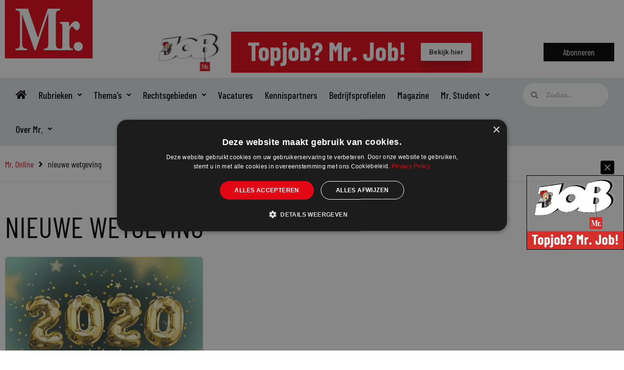

--- FILE ---
content_type: text/html; charset=UTF-8
request_url: https://www.mr-online.nl/tag/nieuwe-wetgeving/
body_size: 37260
content:
<!DOCTYPE html>
<html lang="nl-NL">
<head>
<meta charset="UTF-8">
<meta name="viewport" content="width=device-width, initial-scale=1">
	<link rel="profile" href="https://gmpg.org/xfn/11"> 
	<meta name='robots' content='index, follow, max-image-preview:large, max-snippet:-1, max-video-preview:-1' />
	<style>img:is([sizes="auto" i], [sizes^="auto," i]) { contain-intrinsic-size: 3000px 1500px }</style>
	<meta name="dlm-version" content="5.0.33">
	<!-- This site is optimized with the Yoast SEO plugin v26.7 - https://yoast.com/wordpress/plugins/seo/ -->
	<title>nieuwe wetgeving Archieven - Mr. Online</title>
<link data-rocket-preload as="style" href="https://fonts.googleapis.com/css?family=Barlow%20Condensed%3A500%2C400%2C600&#038;display=swap" rel="preload">
<link href="https://fonts.googleapis.com/css?family=Barlow%20Condensed%3A500%2C400%2C600&#038;display=swap" media="print" onload="this.media=&#039;all&#039;" rel="stylesheet">
<noscript><link rel="stylesheet" href="https://fonts.googleapis.com/css?family=Barlow%20Condensed%3A500%2C400%2C600&#038;display=swap"></noscript>
	<link rel="canonical" href="https://www.mr-online.nl/tag/nieuwe-wetgeving/" />
	<meta property="og:locale" content="nl_NL" />
	<meta property="og:type" content="article" />
	<meta property="og:title" content="nieuwe wetgeving Archieven - Mr. Online" />
	<meta property="og:url" content="https://www.mr-online.nl/tag/nieuwe-wetgeving/" />
	<meta property="og:site_name" content="Mr. Online" />
	<meta name="twitter:card" content="summary_large_image" />
	<meta name="twitter:site" content="@mr_mag_online" />
	<script type="application/ld+json" class="yoast-schema-graph">{"@context":"https://schema.org","@graph":[{"@type":"CollectionPage","@id":"https://www.mr-online.nl/tag/nieuwe-wetgeving/","url":"https://www.mr-online.nl/tag/nieuwe-wetgeving/","name":"nieuwe wetgeving Archieven - Mr. Online","isPartOf":{"@id":"https://www.mr-online.nl/#website"},"primaryImageOfPage":{"@id":"https://www.mr-online.nl/tag/nieuwe-wetgeving/#primaryimage"},"image":{"@id":"https://www.mr-online.nl/tag/nieuwe-wetgeving/#primaryimage"},"thumbnailUrl":"https://www.mr-online.nl/wp-content/uploads/2019/12/Depositphotos_308429260_s-2019.jpg","breadcrumb":{"@id":"https://www.mr-online.nl/tag/nieuwe-wetgeving/#breadcrumb"},"inLanguage":"nl-NL"},{"@type":"ImageObject","inLanguage":"nl-NL","@id":"https://www.mr-online.nl/tag/nieuwe-wetgeving/#primaryimage","url":"https://www.mr-online.nl/wp-content/uploads/2019/12/Depositphotos_308429260_s-2019.jpg","contentUrl":"https://www.mr-online.nl/wp-content/uploads/2019/12/Depositphotos_308429260_s-2019.jpg","width":1000,"height":667,"caption":"beeld: Depositphotos"},{"@type":"BreadcrumbList","@id":"https://www.mr-online.nl/tag/nieuwe-wetgeving/#breadcrumb","itemListElement":[{"@type":"ListItem","position":1,"name":"Home","item":"https://www.mr-online.nl/"},{"@type":"ListItem","position":2,"name":"nieuwe wetgeving"}]},{"@type":"WebSite","@id":"https://www.mr-online.nl/#website","url":"https://www.mr-online.nl/","name":"Mr. Online","description":"Website voor juristen","publisher":{"@id":"https://www.mr-online.nl/#organization"},"potentialAction":[{"@type":"SearchAction","target":{"@type":"EntryPoint","urlTemplate":"https://www.mr-online.nl/?s={search_term_string}"},"query-input":{"@type":"PropertyValueSpecification","valueRequired":true,"valueName":"search_term_string"}}],"inLanguage":"nl-NL"},{"@type":"Organization","@id":"https://www.mr-online.nl/#organization","name":"Mr. Online","url":"https://www.mr-online.nl/","logo":{"@type":"ImageObject","inLanguage":"nl-NL","@id":"https://www.mr-online.nl/#/schema/logo/image/","url":"https://www.mr-online.nl/wp-content/uploads/2021/10/Mr.online-website_logo-1.jpg","contentUrl":"https://www.mr-online.nl/wp-content/uploads/2021/10/Mr.online-website_logo-1.jpg","width":600,"height":400,"caption":"Mr. Online"},"image":{"@id":"https://www.mr-online.nl/#/schema/logo/image/"},"sameAs":["https://www.facebook.com/Mr.voorjuristen/","https://x.com/mr_mag_online"]}]}</script>
	<!-- / Yoast SEO plugin. -->


		<style>
			.lazyload,
			.lazyloading {
				max-width: 100%;
			}
		</style>
		<link rel='stylesheet' id='dce-animations-css' href='https://www.mr-online.nl/wp-content/plugins/dynamic-content-for-elementor/assets/css/animations.css?ver=3.3.13' media='all' />
<link rel='stylesheet' id='wp-block-library-css' href='https://www.mr-online.nl/wp-includes/css/dist/block-library/style.min.css?ver=6b08b2e9575c7794d77c024d080ff291' media='all' />
<link rel='stylesheet' id='astra-theme-css-css' href='https://www.mr-online.nl/wp-content/themes/astra/assets/css/minified/style.min.css?ver=4.11.10' media='all' />
<style id='astra-theme-css-inline-css'>
.ast-no-sidebar .entry-content .alignfull {margin-left: calc( -50vw + 50%);margin-right: calc( -50vw + 50%);max-width: 100vw;width: 100vw;}.ast-no-sidebar .entry-content .alignwide {margin-left: calc(-41vw + 50%);margin-right: calc(-41vw + 50%);max-width: unset;width: unset;}.ast-no-sidebar .entry-content .alignfull .alignfull,.ast-no-sidebar .entry-content .alignfull .alignwide,.ast-no-sidebar .entry-content .alignwide .alignfull,.ast-no-sidebar .entry-content .alignwide .alignwide,.ast-no-sidebar .entry-content .wp-block-column .alignfull,.ast-no-sidebar .entry-content .wp-block-column .alignwide{width: 100%;margin-left: auto;margin-right: auto;}.wp-block-gallery,.blocks-gallery-grid {margin: 0;}.wp-block-separator {max-width: 100px;}.wp-block-separator.is-style-wide,.wp-block-separator.is-style-dots {max-width: none;}.entry-content .has-2-columns .wp-block-column:first-child {padding-right: 10px;}.entry-content .has-2-columns .wp-block-column:last-child {padding-left: 10px;}@media (max-width: 782px) {.entry-content .wp-block-columns .wp-block-column {flex-basis: 100%;}.entry-content .has-2-columns .wp-block-column:first-child {padding-right: 0;}.entry-content .has-2-columns .wp-block-column:last-child {padding-left: 0;}}body .entry-content .wp-block-latest-posts {margin-left: 0;}body .entry-content .wp-block-latest-posts li {list-style: none;}.ast-no-sidebar .ast-container .entry-content .wp-block-latest-posts {margin-left: 0;}.ast-header-break-point .entry-content .alignwide {margin-left: auto;margin-right: auto;}.entry-content .blocks-gallery-item img {margin-bottom: auto;}.wp-block-pullquote {border-top: 4px solid #555d66;border-bottom: 4px solid #555d66;color: #40464d;}:root{--ast-post-nav-space:0;--ast-container-default-xlg-padding:6.67em;--ast-container-default-lg-padding:5.67em;--ast-container-default-slg-padding:4.34em;--ast-container-default-md-padding:3.34em;--ast-container-default-sm-padding:6.67em;--ast-container-default-xs-padding:2.4em;--ast-container-default-xxs-padding:1.4em;--ast-code-block-background:#EEEEEE;--ast-comment-inputs-background:#FAFAFA;--ast-normal-container-width:1340px;--ast-narrow-container-width:750px;--ast-blog-title-font-weight:normal;--ast-blog-meta-weight:inherit;--ast-global-color-primary:var(--ast-global-color-5);--ast-global-color-secondary:var(--ast-global-color-4);--ast-global-color-alternate-background:var(--ast-global-color-7);--ast-global-color-subtle-background:var(--ast-global-color-6);--ast-bg-style-guide:#F8FAFC;--ast-shadow-style-guide:0px 0px 4px 0 #00000057;--ast-global-dark-bg-style:#fff;--ast-global-dark-lfs:#fbfbfb;--ast-widget-bg-color:#fafafa;--ast-wc-container-head-bg-color:#fbfbfb;--ast-title-layout-bg:#eeeeee;--ast-search-border-color:#e7e7e7;--ast-lifter-hover-bg:#e6e6e6;--ast-gallery-block-color:#000;--srfm-color-input-label:var(--ast-global-color-2);}html{font-size:100%;}a,.page-title{color:#e30614;}a:hover,a:focus{color:var(--ast-global-color-1);}body,button,input,select,textarea,.ast-button,.ast-custom-button{font-family:'Minion-Pro',minion-pro,serif;font-weight:400;font-size:16px;font-size:1rem;line-height:var(--ast-body-line-height,1.65em);}blockquote{color:#000000;}h1,h2,h3,h4,h5,h6,.entry-content :where(h1,h2,h3,h4,h5,h6),.site-title,.site-title a{font-family:'Barlow Condensed',sans-serif;font-weight:500;}.ast-site-identity .site-title a{color:var(--ast-global-color-2);}.site-title{font-size:35px;font-size:2.1875rem;display:none;}.site-header .site-description{font-size:15px;font-size:0.9375rem;display:none;}.entry-title{font-size:26px;font-size:1.625rem;}.archive .ast-article-post .ast-article-inner,.blog .ast-article-post .ast-article-inner,.archive .ast-article-post .ast-article-inner:hover,.blog .ast-article-post .ast-article-inner:hover{overflow:hidden;}h1,.entry-content :where(h1){font-size:40px;font-size:2.5rem;font-family:'Barlow Condensed',sans-serif;line-height:1.4em;}h2,.entry-content :where(h2){font-size:32px;font-size:2rem;font-family:'Barlow Condensed',sans-serif;line-height:1.3em;}h3,.entry-content :where(h3){font-size:26px;font-size:1.625rem;font-family:'Barlow Condensed',sans-serif;line-height:1.3em;}h4,.entry-content :where(h4){font-size:24px;font-size:1.5rem;line-height:1.2em;font-family:'Barlow Condensed',sans-serif;}h5,.entry-content :where(h5){font-size:20px;font-size:1.25rem;line-height:1.2em;font-family:'Barlow Condensed',sans-serif;}h6,.entry-content :where(h6){font-size:16px;font-size:1rem;line-height:1.25em;font-family:'Barlow Condensed',sans-serif;}::selection{background-color:#e30614;color:#ffffff;}body,h1,h2,h3,h4,h5,h6,.entry-title a,.entry-content :where(h1,h2,h3,h4,h5,h6){color:#000000;}.tagcloud a:hover,.tagcloud a:focus,.tagcloud a.current-item{color:#ffffff;border-color:#e30614;background-color:#e30614;}input:focus,input[type="text"]:focus,input[type="email"]:focus,input[type="url"]:focus,input[type="password"]:focus,input[type="reset"]:focus,input[type="search"]:focus,textarea:focus{border-color:#e30614;}input[type="radio"]:checked,input[type=reset],input[type="checkbox"]:checked,input[type="checkbox"]:hover:checked,input[type="checkbox"]:focus:checked,input[type=range]::-webkit-slider-thumb{border-color:#e30614;background-color:#e30614;box-shadow:none;}.site-footer a:hover + .post-count,.site-footer a:focus + .post-count{background:#e30614;border-color:#e30614;}.single .nav-links .nav-previous,.single .nav-links .nav-next{color:#e30614;}.entry-meta,.entry-meta *{line-height:1.45;color:#e30614;}.entry-meta a:not(.ast-button):hover,.entry-meta a:not(.ast-button):hover *,.entry-meta a:not(.ast-button):focus,.entry-meta a:not(.ast-button):focus *,.page-links > .page-link,.page-links .page-link:hover,.post-navigation a:hover{color:var(--ast-global-color-1);}#cat option,.secondary .calendar_wrap thead a,.secondary .calendar_wrap thead a:visited{color:#e30614;}.secondary .calendar_wrap #today,.ast-progress-val span{background:#e30614;}.secondary a:hover + .post-count,.secondary a:focus + .post-count{background:#e30614;border-color:#e30614;}.calendar_wrap #today > a{color:#ffffff;}.page-links .page-link,.single .post-navigation a{color:#e30614;}.ast-search-menu-icon .search-form button.search-submit{padding:0 4px;}.ast-search-menu-icon form.search-form{padding-right:0;}.ast-header-search .ast-search-menu-icon.ast-dropdown-active .search-form,.ast-header-search .ast-search-menu-icon.ast-dropdown-active .search-field:focus{transition:all 0.2s;}.search-form input.search-field:focus{outline:none;}.widget-title,.widget .wp-block-heading{font-size:22px;font-size:1.375rem;color:#000000;}.single .ast-author-details .author-title{color:var(--ast-global-color-1);}.ast-search-menu-icon.slide-search a:focus-visible:focus-visible,.astra-search-icon:focus-visible,#close:focus-visible,a:focus-visible,.ast-menu-toggle:focus-visible,.site .skip-link:focus-visible,.wp-block-loginout input:focus-visible,.wp-block-search.wp-block-search__button-inside .wp-block-search__inside-wrapper,.ast-header-navigation-arrow:focus-visible,.ast-orders-table__row .ast-orders-table__cell:focus-visible,a#ast-apply-coupon:focus-visible,#ast-apply-coupon:focus-visible,#close:focus-visible,.button.search-submit:focus-visible,#search_submit:focus,.normal-search:focus-visible,.ast-header-account-wrap:focus-visible,.astra-cart-drawer-close:focus,.ast-single-variation:focus,.ast-button:focus{outline-style:dotted;outline-color:inherit;outline-width:thin;}input:focus,input[type="text"]:focus,input[type="email"]:focus,input[type="url"]:focus,input[type="password"]:focus,input[type="reset"]:focus,input[type="search"]:focus,input[type="number"]:focus,textarea:focus,.wp-block-search__input:focus,[data-section="section-header-mobile-trigger"] .ast-button-wrap .ast-mobile-menu-trigger-minimal:focus,.ast-mobile-popup-drawer.active .menu-toggle-close:focus,#ast-scroll-top:focus,#coupon_code:focus,#ast-coupon-code:focus{border-style:dotted;border-color:inherit;border-width:thin;}input{outline:none;}.main-header-menu .menu-link,.ast-header-custom-item a{color:#000000;}.main-header-menu .menu-item:hover > .menu-link,.main-header-menu .menu-item:hover > .ast-menu-toggle,.main-header-menu .ast-masthead-custom-menu-items a:hover,.main-header-menu .menu-item.focus > .menu-link,.main-header-menu .menu-item.focus > .ast-menu-toggle,.main-header-menu .current-menu-item > .menu-link,.main-header-menu .current-menu-ancestor > .menu-link,.main-header-menu .current-menu-item > .ast-menu-toggle,.main-header-menu .current-menu-ancestor > .ast-menu-toggle{color:#e30614;}.header-main-layout-3 .ast-main-header-bar-alignment{margin-right:auto;}.header-main-layout-2 .site-header-section-left .ast-site-identity{text-align:left;}.ast-logo-title-inline .site-logo-img{padding-right:1em;}.site-logo-img img{ transition:all 0.2s linear;}body .ast-oembed-container *{position:absolute;top:0;width:100%;height:100%;left:0;}body .wp-block-embed-pocket-casts .ast-oembed-container *{position:unset;}.ast-header-break-point .ast-mobile-menu-buttons-minimal.menu-toggle{background:transparent;color:#e30614;}.ast-header-break-point .ast-mobile-menu-buttons-outline.menu-toggle{background:transparent;border:1px solid #e30614;color:#e30614;}.ast-header-break-point .ast-mobile-menu-buttons-fill.menu-toggle{background:#e30614;}.ast-single-post-featured-section + article {margin-top: 2em;}.site-content .ast-single-post-featured-section img {width: 100%;overflow: hidden;object-fit: cover;}.ast-separate-container .site-content .ast-single-post-featured-section + article {margin-top: -80px;z-index: 9;position: relative;border-radius: 4px;}@media (min-width: 922px) {.ast-no-sidebar .site-content .ast-article-image-container--wide {margin-left: -120px;margin-right: -120px;max-width: unset;width: unset;}.ast-left-sidebar .site-content .ast-article-image-container--wide,.ast-right-sidebar .site-content .ast-article-image-container--wide {margin-left: -10px;margin-right: -10px;}.site-content .ast-article-image-container--full {margin-left: calc( -50vw + 50%);margin-right: calc( -50vw + 50%);max-width: 100vw;width: 100vw;}.ast-left-sidebar .site-content .ast-article-image-container--full,.ast-right-sidebar .site-content .ast-article-image-container--full {margin-left: -10px;margin-right: -10px;max-width: inherit;width: auto;}}.site > .ast-single-related-posts-container {margin-top: 0;}@media (min-width: 922px) {.ast-desktop .ast-container--narrow {max-width: var(--ast-narrow-container-width);margin: 0 auto;}}.ast-page-builder-template .hentry {margin: 0;}.ast-page-builder-template .site-content > .ast-container {max-width: 100%;padding: 0;}.ast-page-builder-template .site .site-content #primary {padding: 0;margin: 0;}.ast-page-builder-template .no-results {text-align: center;margin: 4em auto;}.ast-page-builder-template .ast-pagination {padding: 2em;}.ast-page-builder-template .entry-header.ast-no-title.ast-no-thumbnail {margin-top: 0;}.ast-page-builder-template .entry-header.ast-header-without-markup {margin-top: 0;margin-bottom: 0;}.ast-page-builder-template .entry-header.ast-no-title.ast-no-meta {margin-bottom: 0;}.ast-page-builder-template.single .post-navigation {padding-bottom: 2em;}.ast-page-builder-template.single-post .site-content > .ast-container {max-width: 100%;}.ast-page-builder-template .entry-header {margin-top: 4em;margin-left: auto;margin-right: auto;padding-left: 20px;padding-right: 20px;}.single.ast-page-builder-template .entry-header {padding-left: 20px;padding-right: 20px;}.ast-page-builder-template .ast-archive-description {margin: 4em auto 0;padding-left: 20px;padding-right: 20px;}.ast-page-builder-template.ast-no-sidebar .entry-content .alignwide {margin-left: 0;margin-right: 0;}.footer-adv .footer-adv-overlay{border-top-style:solid;border-top-color:#7a7a7a;}.wp-block-buttons.aligncenter{justify-content:center;}@media (max-width:782px){.entry-content .wp-block-columns .wp-block-column{margin-left:0px;}}.wp-block-image.aligncenter{margin-left:auto;margin-right:auto;}.wp-block-table.aligncenter{margin-left:auto;margin-right:auto;}.wp-block-buttons .wp-block-button.is-style-outline .wp-block-button__link.wp-element-button,.ast-outline-button,.wp-block-uagb-buttons-child .uagb-buttons-repeater.ast-outline-button{border-top-width:2px;border-right-width:2px;border-bottom-width:2px;border-left-width:2px;font-family:inherit;font-weight:inherit;line-height:1em;}.wp-block-button .wp-block-button__link.wp-element-button.is-style-outline:not(.has-background),.wp-block-button.is-style-outline>.wp-block-button__link.wp-element-button:not(.has-background),.ast-outline-button{background-color:transparent;}.entry-content[data-ast-blocks-layout] > figure{margin-bottom:1em;}.elementor-widget-container .elementor-loop-container .e-loop-item[data-elementor-type="loop-item"]{width:100%;}@media (max-width:921px){.ast-separate-container #primary,.ast-separate-container #secondary{padding:1.5em 0;}#primary,#secondary{padding:1.5em 0;margin:0;}.ast-left-sidebar #content > .ast-container{display:flex;flex-direction:column-reverse;width:100%;}.ast-separate-container .ast-article-post,.ast-separate-container .ast-article-single{padding:1.5em 2.14em;}.ast-author-box img.avatar{margin:20px 0 0 0;}}@media (min-width:922px){.ast-separate-container.ast-right-sidebar #primary,.ast-separate-container.ast-left-sidebar #primary{border:0;}.search-no-results.ast-separate-container #primary{margin-bottom:4em;}}.elementor-widget-button .elementor-button{border-style:solid;text-decoration:none;border-top-width:0;border-right-width:0;border-left-width:0;border-bottom-width:0;}body .elementor-button.elementor-size-sm,body .elementor-button.elementor-size-xs,body .elementor-button.elementor-size-md,body .elementor-button.elementor-size-lg,body .elementor-button.elementor-size-xl,body .elementor-button{padding-top:10px;padding-right:40px;padding-bottom:10px;padding-left:40px;}.elementor-widget-button .elementor-button{border-color:#e30614;background-color:#e30614;}.elementor-widget-button .elementor-button:hover,.elementor-widget-button .elementor-button:focus{color:#ffffff;background-color:var(--ast-global-color-1);border-color:var(--ast-global-color-1);}.wp-block-button .wp-block-button__link ,.elementor-widget-button .elementor-button{color:#ffffff;}.elementor-widget-button .elementor-button{line-height:1em;}.wp-block-button .wp-block-button__link:hover,.wp-block-button .wp-block-button__link:focus{color:#ffffff;background-color:var(--ast-global-color-1);border-color:var(--ast-global-color-1);}.elementor-widget-heading h1.elementor-heading-title{line-height:1.4em;}.elementor-widget-heading h2.elementor-heading-title{line-height:1.3em;}.elementor-widget-heading h3.elementor-heading-title{line-height:1.3em;}.elementor-widget-heading h4.elementor-heading-title{line-height:1.2em;}.elementor-widget-heading h5.elementor-heading-title{line-height:1.2em;}.elementor-widget-heading h6.elementor-heading-title{line-height:1.25em;}.wp-block-button .wp-block-button__link{border-top-width:0;border-right-width:0;border-left-width:0;border-bottom-width:0;border-color:#e30614;background-color:#e30614;color:#ffffff;font-family:inherit;font-weight:inherit;line-height:1em;padding-top:10px;padding-right:40px;padding-bottom:10px;padding-left:40px;}.menu-toggle,button,.ast-button,.ast-custom-button,.button,input#submit,input[type="button"],input[type="submit"],input[type="reset"]{border-style:solid;border-top-width:0;border-right-width:0;border-left-width:0;border-bottom-width:0;color:#ffffff;border-color:#e30614;background-color:#e30614;padding-top:10px;padding-right:40px;padding-bottom:10px;padding-left:40px;font-family:inherit;font-weight:inherit;line-height:1em;}button:focus,.menu-toggle:hover,button:hover,.ast-button:hover,.ast-custom-button:hover .button:hover,.ast-custom-button:hover ,input[type=reset]:hover,input[type=reset]:focus,input#submit:hover,input#submit:focus,input[type="button"]:hover,input[type="button"]:focus,input[type="submit"]:hover,input[type="submit"]:focus{color:#ffffff;background-color:var(--ast-global-color-1);border-color:var(--ast-global-color-1);}@media (max-width:921px){.ast-mobile-header-stack .main-header-bar .ast-search-menu-icon{display:inline-block;}.ast-header-break-point.ast-header-custom-item-outside .ast-mobile-header-stack .main-header-bar .ast-search-icon{margin:0;}.ast-comment-avatar-wrap img{max-width:2.5em;}.ast-comment-meta{padding:0 1.8888em 1.3333em;}.ast-separate-container .ast-comment-list li.depth-1{padding:1.5em 2.14em;}.ast-separate-container .comment-respond{padding:2em 2.14em;}}@media (min-width:544px){.ast-container{max-width:100%;}}@media (max-width:544px){.ast-separate-container .ast-article-post,.ast-separate-container .ast-article-single,.ast-separate-container .comments-title,.ast-separate-container .ast-archive-description{padding:1.5em 1em;}.ast-separate-container #content .ast-container{padding-left:0.54em;padding-right:0.54em;}.ast-separate-container .ast-comment-list .bypostauthor{padding:.5em;}.ast-search-menu-icon.ast-dropdown-active .search-field{width:170px;}.site-branding img,.site-header .site-logo-img .custom-logo-link img{max-width:100%;}} #ast-mobile-header .ast-site-header-cart-li a{pointer-events:none;}@media (min-width:545px){.ast-page-builder-template .comments-area,.single.ast-page-builder-template .entry-header,.single.ast-page-builder-template .post-navigation,.single.ast-page-builder-template .ast-single-related-posts-container{max-width:1380px;margin-left:auto;margin-right:auto;}}.ast-no-sidebar.ast-separate-container .entry-content .alignfull {margin-left: -6.67em;margin-right: -6.67em;width: auto;}@media (max-width: 1200px) {.ast-no-sidebar.ast-separate-container .entry-content .alignfull {margin-left: -2.4em;margin-right: -2.4em;}}@media (max-width: 768px) {.ast-no-sidebar.ast-separate-container .entry-content .alignfull {margin-left: -2.14em;margin-right: -2.14em;}}@media (max-width: 544px) {.ast-no-sidebar.ast-separate-container .entry-content .alignfull {margin-left: -1em;margin-right: -1em;}}.ast-no-sidebar.ast-separate-container .entry-content .alignwide {margin-left: -20px;margin-right: -20px;}.ast-no-sidebar.ast-separate-container .entry-content .wp-block-column .alignfull,.ast-no-sidebar.ast-separate-container .entry-content .wp-block-column .alignwide {margin-left: auto;margin-right: auto;width: 100%;}@media (max-width:921px){.site-title{display:none;}.site-header .site-description{display:none;}h1,.entry-content :where(h1){font-size:30px;}h2,.entry-content :where(h2){font-size:25px;}h3,.entry-content :where(h3){font-size:20px;}}@media (max-width:544px){.site-title{display:none;}.site-header .site-description{display:none;}h1,.entry-content :where(h1){font-size:30px;}h2,.entry-content :where(h2){font-size:25px;}h3,.entry-content :where(h3){font-size:20px;}}@media (max-width:921px){html{font-size:91.2%;}}@media (max-width:544px){html{font-size:91.2%;}}@media (min-width:922px){.ast-container{max-width:1380px;}}@font-face {font-family: "Astra";src: url(https://www.mr-online.nl/wp-content/themes/astra/assets/fonts/astra.woff) format("woff"),url(https://www.mr-online.nl/wp-content/themes/astra/assets/fonts/astra.ttf) format("truetype"),url(https://www.mr-online.nl/wp-content/themes/astra/assets/fonts/astra.svg#astra) format("svg");font-weight: normal;font-style: normal;font-display: fallback;}@media (max-width:921px) {.main-header-bar .main-header-bar-navigation{display:none;}}.ast-blog-layout-classic-grid .ast-article-inner{box-shadow:0px 6px 15px -2px rgba(16,24,40,0.05);}.ast-separate-container .ast-blog-layout-classic-grid .ast-article-inner,.ast-plain-container .ast-blog-layout-classic-grid .ast-article-inner{height:100%;}.ast-blog-layout-6-grid .ast-blog-featured-section:before { content: ""; }.cat-links.badge a,.tags-links.badge a {padding: 4px 8px;border-radius: 3px;font-weight: 400;}.cat-links.underline a,.tags-links.underline a{text-decoration: underline;}.ast-desktop .main-header-menu.submenu-with-border .sub-menu,.ast-desktop .main-header-menu.submenu-with-border .astra-full-megamenu-wrapper{border-color:#e30614;}.ast-desktop .main-header-menu.submenu-with-border .sub-menu{border-top-width:2px;border-style:solid;}.ast-desktop .main-header-menu.submenu-with-border .sub-menu .sub-menu{top:-2px;}.ast-desktop .main-header-menu.submenu-with-border .sub-menu .menu-link,.ast-desktop .main-header-menu.submenu-with-border .children .menu-link{border-bottom-width:0px;border-style:solid;border-color:#eaeaea;}@media (min-width:922px){.main-header-menu .sub-menu .menu-item.ast-left-align-sub-menu:hover > .sub-menu,.main-header-menu .sub-menu .menu-item.ast-left-align-sub-menu.focus > .sub-menu{margin-left:-0px;}}.ast-small-footer{border-top-style:solid;border-top-width:1px;border-top-color:#7a7a7a;}.ast-small-footer-wrap{text-align:center;}.site .comments-area{padding-bottom:3em;}.ast-header-break-point.ast-header-custom-item-inside .main-header-bar .main-header-bar-navigation .ast-search-icon {display: none;}.ast-header-break-point.ast-header-custom-item-inside .main-header-bar .ast-search-menu-icon .search-form {padding: 0;display: block;overflow: hidden;}.ast-header-break-point .ast-header-custom-item .widget:last-child {margin-bottom: 1em;}.ast-header-custom-item .widget {margin: 0.5em;display: inline-block;vertical-align: middle;}.ast-header-custom-item .widget p {margin-bottom: 0;}.ast-header-custom-item .widget li {width: auto;}.ast-header-custom-item-inside .button-custom-menu-item .menu-link {display: none;}.ast-header-custom-item-inside.ast-header-break-point .button-custom-menu-item .ast-custom-button-link {display: none;}.ast-header-custom-item-inside.ast-header-break-point .button-custom-menu-item .menu-link {display: block;}.ast-header-break-point.ast-header-custom-item-outside .main-header-bar .ast-search-icon {margin-right: 1em;}.ast-header-break-point.ast-header-custom-item-inside .main-header-bar .ast-search-menu-icon .search-field,.ast-header-break-point.ast-header-custom-item-inside .main-header-bar .ast-search-menu-icon.ast-inline-search .search-field {width: 100%;padding-right: 5.5em;}.ast-header-break-point.ast-header-custom-item-inside .main-header-bar .ast-search-menu-icon .search-submit {display: block;position: absolute;height: 100%;top: 0;right: 0;padding: 0 1em;border-radius: 0;}.ast-header-break-point .ast-header-custom-item .ast-masthead-custom-menu-items {padding-left: 20px;padding-right: 20px;margin-bottom: 1em;margin-top: 1em;}.ast-header-custom-item-inside.ast-header-break-point .button-custom-menu-item {padding-left: 0;padding-right: 0;margin-top: 0;margin-bottom: 0;}.astra-icon-down_arrow::after {content: "\e900";font-family: Astra;}.astra-icon-close::after {content: "\e5cd";font-family: Astra;}.astra-icon-drag_handle::after {content: "\e25d";font-family: Astra;}.astra-icon-format_align_justify::after {content: "\e235";font-family: Astra;}.astra-icon-menu::after {content: "\e5d2";font-family: Astra;}.astra-icon-reorder::after {content: "\e8fe";font-family: Astra;}.astra-icon-search::after {content: "\e8b6";font-family: Astra;}.astra-icon-zoom_in::after {content: "\e56b";font-family: Astra;}.astra-icon-check-circle::after {content: "\e901";font-family: Astra;}.astra-icon-shopping-cart::after {content: "\f07a";font-family: Astra;}.astra-icon-shopping-bag::after {content: "\f290";font-family: Astra;}.astra-icon-shopping-basket::after {content: "\f291";font-family: Astra;}.astra-icon-circle-o::after {content: "\e903";font-family: Astra;}.astra-icon-certificate::after {content: "\e902";font-family: Astra;}blockquote {padding: 1.2em;}:root .has-ast-global-color-0-color{color:var(--ast-global-color-0);}:root .has-ast-global-color-0-background-color{background-color:var(--ast-global-color-0);}:root .wp-block-button .has-ast-global-color-0-color{color:var(--ast-global-color-0);}:root .wp-block-button .has-ast-global-color-0-background-color{background-color:var(--ast-global-color-0);}:root .has-ast-global-color-1-color{color:var(--ast-global-color-1);}:root .has-ast-global-color-1-background-color{background-color:var(--ast-global-color-1);}:root .wp-block-button .has-ast-global-color-1-color{color:var(--ast-global-color-1);}:root .wp-block-button .has-ast-global-color-1-background-color{background-color:var(--ast-global-color-1);}:root .has-ast-global-color-2-color{color:var(--ast-global-color-2);}:root .has-ast-global-color-2-background-color{background-color:var(--ast-global-color-2);}:root .wp-block-button .has-ast-global-color-2-color{color:var(--ast-global-color-2);}:root .wp-block-button .has-ast-global-color-2-background-color{background-color:var(--ast-global-color-2);}:root .has-ast-global-color-3-color{color:var(--ast-global-color-3);}:root .has-ast-global-color-3-background-color{background-color:var(--ast-global-color-3);}:root .wp-block-button .has-ast-global-color-3-color{color:var(--ast-global-color-3);}:root .wp-block-button .has-ast-global-color-3-background-color{background-color:var(--ast-global-color-3);}:root .has-ast-global-color-4-color{color:var(--ast-global-color-4);}:root .has-ast-global-color-4-background-color{background-color:var(--ast-global-color-4);}:root .wp-block-button .has-ast-global-color-4-color{color:var(--ast-global-color-4);}:root .wp-block-button .has-ast-global-color-4-background-color{background-color:var(--ast-global-color-4);}:root .has-ast-global-color-5-color{color:var(--ast-global-color-5);}:root .has-ast-global-color-5-background-color{background-color:var(--ast-global-color-5);}:root .wp-block-button .has-ast-global-color-5-color{color:var(--ast-global-color-5);}:root .wp-block-button .has-ast-global-color-5-background-color{background-color:var(--ast-global-color-5);}:root .has-ast-global-color-6-color{color:var(--ast-global-color-6);}:root .has-ast-global-color-6-background-color{background-color:var(--ast-global-color-6);}:root .wp-block-button .has-ast-global-color-6-color{color:var(--ast-global-color-6);}:root .wp-block-button .has-ast-global-color-6-background-color{background-color:var(--ast-global-color-6);}:root .has-ast-global-color-7-color{color:var(--ast-global-color-7);}:root .has-ast-global-color-7-background-color{background-color:var(--ast-global-color-7);}:root .wp-block-button .has-ast-global-color-7-color{color:var(--ast-global-color-7);}:root .wp-block-button .has-ast-global-color-7-background-color{background-color:var(--ast-global-color-7);}:root .has-ast-global-color-8-color{color:var(--ast-global-color-8);}:root .has-ast-global-color-8-background-color{background-color:var(--ast-global-color-8);}:root .wp-block-button .has-ast-global-color-8-color{color:var(--ast-global-color-8);}:root .wp-block-button .has-ast-global-color-8-background-color{background-color:var(--ast-global-color-8);}:root{--ast-global-color-0:#0170B9;--ast-global-color-1:#3a3a3a;--ast-global-color-2:#3a3a3a;--ast-global-color-3:#4B4F58;--ast-global-color-4:#F5F5F5;--ast-global-color-5:#FFFFFF;--ast-global-color-6:#E5E5E5;--ast-global-color-7:#424242;--ast-global-color-8:#000000;}:root {--ast-border-color : #dddddd;}.ast-archive-entry-banner {-js-display: flex;display: flex;flex-direction: column;justify-content: center;text-align: center;position: relative;background: var(--ast-title-layout-bg);}.ast-archive-entry-banner[data-banner-width-type="custom"] {margin: 0 auto;width: 100%;}.ast-archive-entry-banner[data-banner-layout="layout-1"] {background: inherit;padding: 20px 0;text-align: left;}body.archive .ast-archive-description{max-width:1340px;width:100%;text-align:left;padding-top:3em;padding-right:3em;padding-bottom:3em;padding-left:3em;}body.archive .ast-archive-description .ast-archive-title,body.archive .ast-archive-description .ast-archive-title *{font-size:40px;font-size:2.5rem;}body.archive .ast-archive-description > *:not(:last-child){margin-bottom:10px;}@media (max-width:921px){body.archive .ast-archive-description{text-align:left;}}@media (max-width:544px){body.archive .ast-archive-description{text-align:left;}}.ast-breadcrumbs .trail-browse,.ast-breadcrumbs .trail-items,.ast-breadcrumbs .trail-items li{display:inline-block;margin:0;padding:0;border:none;background:inherit;text-indent:0;text-decoration:none;}.ast-breadcrumbs .trail-browse{font-size:inherit;font-style:inherit;font-weight:inherit;color:inherit;}.ast-breadcrumbs .trail-items{list-style:none;}.trail-items li::after{padding:0 0.3em;content:"\00bb";}.trail-items li:last-of-type::after{display:none;}h1,h2,h3,h4,h5,h6,.entry-content :where(h1,h2,h3,h4,h5,h6){color:var(--ast-global-color-2);}.elementor-posts-container [CLASS*="ast-width-"]{width:100%;}.elementor-template-full-width .ast-container{display:block;}.elementor-screen-only,.screen-reader-text,.screen-reader-text span,.ui-helper-hidden-accessible{top:0 !important;}@media (max-width:544px){.elementor-element .elementor-wc-products .woocommerce[class*="columns-"] ul.products li.product{width:auto;margin:0;}.elementor-element .woocommerce .woocommerce-result-count{float:none;}}.ast-header-break-point .main-header-bar{border-bottom-width:1px;}@media (min-width:922px){.main-header-bar{border-bottom-width:1px;}}.main-header-menu .menu-item,#astra-footer-menu .menu-item,.main-header-bar .ast-masthead-custom-menu-items{-js-display:flex;display:flex;-webkit-box-pack:center;-webkit-justify-content:center;-moz-box-pack:center;-ms-flex-pack:center;justify-content:center;-webkit-box-orient:vertical;-webkit-box-direction:normal;-webkit-flex-direction:column;-moz-box-orient:vertical;-moz-box-direction:normal;-ms-flex-direction:column;flex-direction:column;}.main-header-menu > .menu-item > .menu-link,#astra-footer-menu > .menu-item > .menu-link{height:100%;-webkit-box-align:center;-webkit-align-items:center;-moz-box-align:center;-ms-flex-align:center;align-items:center;-js-display:flex;display:flex;}.ast-primary-menu-disabled .main-header-bar .ast-masthead-custom-menu-items{flex:unset;}.main-header-menu .sub-menu .menu-item.menu-item-has-children > .menu-link:after{position:absolute;right:1em;top:50%;transform:translate(0,-50%) rotate(270deg);}.ast-header-break-point .main-header-bar .main-header-bar-navigation .page_item_has_children > .ast-menu-toggle::before,.ast-header-break-point .main-header-bar .main-header-bar-navigation .menu-item-has-children > .ast-menu-toggle::before,.ast-mobile-popup-drawer .main-header-bar-navigation .menu-item-has-children>.ast-menu-toggle::before,.ast-header-break-point .ast-mobile-header-wrap .main-header-bar-navigation .menu-item-has-children > .ast-menu-toggle::before{font-weight:bold;content:"\e900";font-family:Astra;text-decoration:inherit;display:inline-block;}.ast-header-break-point .main-navigation ul.sub-menu .menu-item .menu-link:before{content:"\e900";font-family:Astra;font-size:.65em;text-decoration:inherit;display:inline-block;transform:translate(0,-2px) rotateZ(270deg);margin-right:5px;}.widget_search .search-form:after{font-family:Astra;font-size:1.2em;font-weight:normal;content:"\e8b6";position:absolute;top:50%;right:15px;transform:translate(0,-50%);}.astra-search-icon::before{content:"\e8b6";font-family:Astra;font-style:normal;font-weight:normal;text-decoration:inherit;text-align:center;-webkit-font-smoothing:antialiased;-moz-osx-font-smoothing:grayscale;z-index:3;}.main-header-bar .main-header-bar-navigation .page_item_has_children > a:after,.main-header-bar .main-header-bar-navigation .menu-item-has-children > a:after,.menu-item-has-children .ast-header-navigation-arrow:after{content:"\e900";display:inline-block;font-family:Astra;font-size:.6rem;font-weight:bold;text-rendering:auto;-webkit-font-smoothing:antialiased;-moz-osx-font-smoothing:grayscale;margin-left:10px;line-height:normal;}.menu-item-has-children .sub-menu .ast-header-navigation-arrow:after{margin-left:0;}.ast-mobile-popup-drawer .main-header-bar-navigation .ast-submenu-expanded>.ast-menu-toggle::before{transform:rotateX(180deg);}.ast-header-break-point .main-header-bar-navigation .menu-item-has-children > .menu-link:after{display:none;}@media (min-width:922px){.ast-builder-menu .main-navigation > ul > li:last-child a{margin-right:0;}}.ast-separate-container .ast-article-inner{background-color:transparent;background-image:none;}.ast-separate-container .ast-article-post{background-color:var(--ast-global-color-5);background-image:none;}@media (max-width:921px){.ast-separate-container .ast-article-post{background-color:var(--ast-global-color-5);background-image:none;}}@media (max-width:544px){.ast-separate-container .ast-article-post{background-color:var(--ast-global-color-5);background-image:none;}}.ast-separate-container .ast-article-single:not(.ast-related-post),.ast-separate-container .error-404,.ast-separate-container .no-results,.single.ast-separate-container.ast-author-meta,.ast-separate-container .related-posts-title-wrapper,.ast-separate-container .comments-count-wrapper,.ast-box-layout.ast-plain-container .site-content,.ast-padded-layout.ast-plain-container .site-content,.ast-separate-container .ast-archive-description,.ast-separate-container .comments-area .comment-respond,.ast-separate-container .comments-area .ast-comment-list li,.ast-separate-container .comments-area .comments-title{background-color:var(--ast-global-color-5);background-image:none;}@media (max-width:921px){.ast-separate-container .ast-article-single:not(.ast-related-post),.ast-separate-container .error-404,.ast-separate-container .no-results,.single.ast-separate-container.ast-author-meta,.ast-separate-container .related-posts-title-wrapper,.ast-separate-container .comments-count-wrapper,.ast-box-layout.ast-plain-container .site-content,.ast-padded-layout.ast-plain-container .site-content,.ast-separate-container .ast-archive-description{background-color:var(--ast-global-color-5);background-image:none;}}@media (max-width:544px){.ast-separate-container .ast-article-single:not(.ast-related-post),.ast-separate-container .error-404,.ast-separate-container .no-results,.single.ast-separate-container.ast-author-meta,.ast-separate-container .related-posts-title-wrapper,.ast-separate-container .comments-count-wrapper,.ast-box-layout.ast-plain-container .site-content,.ast-padded-layout.ast-plain-container .site-content,.ast-separate-container .ast-archive-description{background-color:var(--ast-global-color-5);background-image:none;}}.ast-separate-container.ast-two-container #secondary .widget{background-color:var(--ast-global-color-5);background-image:none;}@media (max-width:921px){.ast-separate-container.ast-two-container #secondary .widget{background-color:var(--ast-global-color-5);background-image:none;}}@media (max-width:544px){.ast-separate-container.ast-two-container #secondary .widget{background-color:var(--ast-global-color-5);background-image:none;}}#ast-scroll-top {display: none;position: fixed;text-align: center;cursor: pointer;z-index: 99;width: 2.1em;height: 2.1em;line-height: 2.1;color: #ffffff;border-radius: 2px;content: "";outline: inherit;}@media (min-width: 769px) {#ast-scroll-top {content: "769";}}#ast-scroll-top .ast-icon.icon-arrow svg {margin-left: 0px;vertical-align: middle;transform: translate(0,-20%) rotate(180deg);width: 1.6em;}.ast-scroll-to-top-right {right: 30px;bottom: 30px;}.ast-scroll-to-top-left {left: 30px;bottom: 30px;}#ast-scroll-top{background-color:#e30614;font-size:15px;}.ast-scroll-top-icon::before{content:"\e900";font-family:Astra;text-decoration:inherit;}.ast-scroll-top-icon{transform:rotate(180deg);}@media (max-width:921px){#ast-scroll-top .ast-icon.icon-arrow svg{width:1em;}}:root{--e-global-color-astglobalcolor0:#0170B9;--e-global-color-astglobalcolor1:#3a3a3a;--e-global-color-astglobalcolor2:#3a3a3a;--e-global-color-astglobalcolor3:#4B4F58;--e-global-color-astglobalcolor4:#F5F5F5;--e-global-color-astglobalcolor5:#FFFFFF;--e-global-color-astglobalcolor6:#E5E5E5;--e-global-color-astglobalcolor7:#424242;--e-global-color-astglobalcolor8:#000000;}
</style>

<style id='co-authors-plus-coauthors-style-inline-css'>
.wp-block-co-authors-plus-coauthors.is-layout-flow [class*=wp-block-co-authors-plus]{display:inline}

</style>
<style id='co-authors-plus-avatar-style-inline-css'>
.wp-block-co-authors-plus-avatar :where(img){height:auto;max-width:100%;vertical-align:bottom}.wp-block-co-authors-plus-coauthors.is-layout-flow .wp-block-co-authors-plus-avatar :where(img){vertical-align:middle}.wp-block-co-authors-plus-avatar:is(.alignleft,.alignright){display:table}.wp-block-co-authors-plus-avatar.aligncenter{display:table;margin-inline:auto}

</style>
<style id='co-authors-plus-image-style-inline-css'>
.wp-block-co-authors-plus-image{margin-bottom:0}.wp-block-co-authors-plus-image :where(img){height:auto;max-width:100%;vertical-align:bottom}.wp-block-co-authors-plus-coauthors.is-layout-flow .wp-block-co-authors-plus-image :where(img){vertical-align:middle}.wp-block-co-authors-plus-image:is(.alignfull,.alignwide) :where(img){width:100%}.wp-block-co-authors-plus-image:is(.alignleft,.alignright){display:table}.wp-block-co-authors-plus-image.aligncenter{display:table;margin-inline:auto}

</style>
<style id='global-styles-inline-css'>
:root{--wp--preset--aspect-ratio--square: 1;--wp--preset--aspect-ratio--4-3: 4/3;--wp--preset--aspect-ratio--3-4: 3/4;--wp--preset--aspect-ratio--3-2: 3/2;--wp--preset--aspect-ratio--2-3: 2/3;--wp--preset--aspect-ratio--16-9: 16/9;--wp--preset--aspect-ratio--9-16: 9/16;--wp--preset--color--black: #000000;--wp--preset--color--cyan-bluish-gray: #abb8c3;--wp--preset--color--white: #ffffff;--wp--preset--color--pale-pink: #f78da7;--wp--preset--color--vivid-red: #cf2e2e;--wp--preset--color--luminous-vivid-orange: #ff6900;--wp--preset--color--luminous-vivid-amber: #fcb900;--wp--preset--color--light-green-cyan: #7bdcb5;--wp--preset--color--vivid-green-cyan: #00d084;--wp--preset--color--pale-cyan-blue: #8ed1fc;--wp--preset--color--vivid-cyan-blue: #0693e3;--wp--preset--color--vivid-purple: #9b51e0;--wp--preset--color--ast-global-color-0: var(--ast-global-color-0);--wp--preset--color--ast-global-color-1: var(--ast-global-color-1);--wp--preset--color--ast-global-color-2: var(--ast-global-color-2);--wp--preset--color--ast-global-color-3: var(--ast-global-color-3);--wp--preset--color--ast-global-color-4: var(--ast-global-color-4);--wp--preset--color--ast-global-color-5: var(--ast-global-color-5);--wp--preset--color--ast-global-color-6: var(--ast-global-color-6);--wp--preset--color--ast-global-color-7: var(--ast-global-color-7);--wp--preset--color--ast-global-color-8: var(--ast-global-color-8);--wp--preset--gradient--vivid-cyan-blue-to-vivid-purple: linear-gradient(135deg,rgba(6,147,227,1) 0%,rgb(155,81,224) 100%);--wp--preset--gradient--light-green-cyan-to-vivid-green-cyan: linear-gradient(135deg,rgb(122,220,180) 0%,rgb(0,208,130) 100%);--wp--preset--gradient--luminous-vivid-amber-to-luminous-vivid-orange: linear-gradient(135deg,rgba(252,185,0,1) 0%,rgba(255,105,0,1) 100%);--wp--preset--gradient--luminous-vivid-orange-to-vivid-red: linear-gradient(135deg,rgba(255,105,0,1) 0%,rgb(207,46,46) 100%);--wp--preset--gradient--very-light-gray-to-cyan-bluish-gray: linear-gradient(135deg,rgb(238,238,238) 0%,rgb(169,184,195) 100%);--wp--preset--gradient--cool-to-warm-spectrum: linear-gradient(135deg,rgb(74,234,220) 0%,rgb(151,120,209) 20%,rgb(207,42,186) 40%,rgb(238,44,130) 60%,rgb(251,105,98) 80%,rgb(254,248,76) 100%);--wp--preset--gradient--blush-light-purple: linear-gradient(135deg,rgb(255,206,236) 0%,rgb(152,150,240) 100%);--wp--preset--gradient--blush-bordeaux: linear-gradient(135deg,rgb(254,205,165) 0%,rgb(254,45,45) 50%,rgb(107,0,62) 100%);--wp--preset--gradient--luminous-dusk: linear-gradient(135deg,rgb(255,203,112) 0%,rgb(199,81,192) 50%,rgb(65,88,208) 100%);--wp--preset--gradient--pale-ocean: linear-gradient(135deg,rgb(255,245,203) 0%,rgb(182,227,212) 50%,rgb(51,167,181) 100%);--wp--preset--gradient--electric-grass: linear-gradient(135deg,rgb(202,248,128) 0%,rgb(113,206,126) 100%);--wp--preset--gradient--midnight: linear-gradient(135deg,rgb(2,3,129) 0%,rgb(40,116,252) 100%);--wp--preset--font-size--small: 13px;--wp--preset--font-size--medium: 20px;--wp--preset--font-size--large: 36px;--wp--preset--font-size--x-large: 42px;--wp--preset--spacing--20: 0.44rem;--wp--preset--spacing--30: 0.67rem;--wp--preset--spacing--40: 1rem;--wp--preset--spacing--50: 1.5rem;--wp--preset--spacing--60: 2.25rem;--wp--preset--spacing--70: 3.38rem;--wp--preset--spacing--80: 5.06rem;--wp--preset--shadow--natural: 6px 6px 9px rgba(0, 0, 0, 0.2);--wp--preset--shadow--deep: 12px 12px 50px rgba(0, 0, 0, 0.4);--wp--preset--shadow--sharp: 6px 6px 0px rgba(0, 0, 0, 0.2);--wp--preset--shadow--outlined: 6px 6px 0px -3px rgba(255, 255, 255, 1), 6px 6px rgba(0, 0, 0, 1);--wp--preset--shadow--crisp: 6px 6px 0px rgba(0, 0, 0, 1);}:root { --wp--style--global--content-size: var(--wp--custom--ast-content-width-size);--wp--style--global--wide-size: var(--wp--custom--ast-wide-width-size); }:where(body) { margin: 0; }.wp-site-blocks > .alignleft { float: left; margin-right: 2em; }.wp-site-blocks > .alignright { float: right; margin-left: 2em; }.wp-site-blocks > .aligncenter { justify-content: center; margin-left: auto; margin-right: auto; }:where(.wp-site-blocks) > * { margin-block-start: 24px; margin-block-end: 0; }:where(.wp-site-blocks) > :first-child { margin-block-start: 0; }:where(.wp-site-blocks) > :last-child { margin-block-end: 0; }:root { --wp--style--block-gap: 24px; }:root :where(.is-layout-flow) > :first-child{margin-block-start: 0;}:root :where(.is-layout-flow) > :last-child{margin-block-end: 0;}:root :where(.is-layout-flow) > *{margin-block-start: 24px;margin-block-end: 0;}:root :where(.is-layout-constrained) > :first-child{margin-block-start: 0;}:root :where(.is-layout-constrained) > :last-child{margin-block-end: 0;}:root :where(.is-layout-constrained) > *{margin-block-start: 24px;margin-block-end: 0;}:root :where(.is-layout-flex){gap: 24px;}:root :where(.is-layout-grid){gap: 24px;}.is-layout-flow > .alignleft{float: left;margin-inline-start: 0;margin-inline-end: 2em;}.is-layout-flow > .alignright{float: right;margin-inline-start: 2em;margin-inline-end: 0;}.is-layout-flow > .aligncenter{margin-left: auto !important;margin-right: auto !important;}.is-layout-constrained > .alignleft{float: left;margin-inline-start: 0;margin-inline-end: 2em;}.is-layout-constrained > .alignright{float: right;margin-inline-start: 2em;margin-inline-end: 0;}.is-layout-constrained > .aligncenter{margin-left: auto !important;margin-right: auto !important;}.is-layout-constrained > :where(:not(.alignleft):not(.alignright):not(.alignfull)){max-width: var(--wp--style--global--content-size);margin-left: auto !important;margin-right: auto !important;}.is-layout-constrained > .alignwide{max-width: var(--wp--style--global--wide-size);}body .is-layout-flex{display: flex;}.is-layout-flex{flex-wrap: wrap;align-items: center;}.is-layout-flex > :is(*, div){margin: 0;}body .is-layout-grid{display: grid;}.is-layout-grid > :is(*, div){margin: 0;}body{padding-top: 0px;padding-right: 0px;padding-bottom: 0px;padding-left: 0px;}a:where(:not(.wp-element-button)){text-decoration: none;}:root :where(.wp-element-button, .wp-block-button__link){background-color: #32373c;border-width: 0;color: #fff;font-family: inherit;font-size: inherit;line-height: inherit;padding: calc(0.667em + 2px) calc(1.333em + 2px);text-decoration: none;}.has-black-color{color: var(--wp--preset--color--black) !important;}.has-cyan-bluish-gray-color{color: var(--wp--preset--color--cyan-bluish-gray) !important;}.has-white-color{color: var(--wp--preset--color--white) !important;}.has-pale-pink-color{color: var(--wp--preset--color--pale-pink) !important;}.has-vivid-red-color{color: var(--wp--preset--color--vivid-red) !important;}.has-luminous-vivid-orange-color{color: var(--wp--preset--color--luminous-vivid-orange) !important;}.has-luminous-vivid-amber-color{color: var(--wp--preset--color--luminous-vivid-amber) !important;}.has-light-green-cyan-color{color: var(--wp--preset--color--light-green-cyan) !important;}.has-vivid-green-cyan-color{color: var(--wp--preset--color--vivid-green-cyan) !important;}.has-pale-cyan-blue-color{color: var(--wp--preset--color--pale-cyan-blue) !important;}.has-vivid-cyan-blue-color{color: var(--wp--preset--color--vivid-cyan-blue) !important;}.has-vivid-purple-color{color: var(--wp--preset--color--vivid-purple) !important;}.has-ast-global-color-0-color{color: var(--wp--preset--color--ast-global-color-0) !important;}.has-ast-global-color-1-color{color: var(--wp--preset--color--ast-global-color-1) !important;}.has-ast-global-color-2-color{color: var(--wp--preset--color--ast-global-color-2) !important;}.has-ast-global-color-3-color{color: var(--wp--preset--color--ast-global-color-3) !important;}.has-ast-global-color-4-color{color: var(--wp--preset--color--ast-global-color-4) !important;}.has-ast-global-color-5-color{color: var(--wp--preset--color--ast-global-color-5) !important;}.has-ast-global-color-6-color{color: var(--wp--preset--color--ast-global-color-6) !important;}.has-ast-global-color-7-color{color: var(--wp--preset--color--ast-global-color-7) !important;}.has-ast-global-color-8-color{color: var(--wp--preset--color--ast-global-color-8) !important;}.has-black-background-color{background-color: var(--wp--preset--color--black) !important;}.has-cyan-bluish-gray-background-color{background-color: var(--wp--preset--color--cyan-bluish-gray) !important;}.has-white-background-color{background-color: var(--wp--preset--color--white) !important;}.has-pale-pink-background-color{background-color: var(--wp--preset--color--pale-pink) !important;}.has-vivid-red-background-color{background-color: var(--wp--preset--color--vivid-red) !important;}.has-luminous-vivid-orange-background-color{background-color: var(--wp--preset--color--luminous-vivid-orange) !important;}.has-luminous-vivid-amber-background-color{background-color: var(--wp--preset--color--luminous-vivid-amber) !important;}.has-light-green-cyan-background-color{background-color: var(--wp--preset--color--light-green-cyan) !important;}.has-vivid-green-cyan-background-color{background-color: var(--wp--preset--color--vivid-green-cyan) !important;}.has-pale-cyan-blue-background-color{background-color: var(--wp--preset--color--pale-cyan-blue) !important;}.has-vivid-cyan-blue-background-color{background-color: var(--wp--preset--color--vivid-cyan-blue) !important;}.has-vivid-purple-background-color{background-color: var(--wp--preset--color--vivid-purple) !important;}.has-ast-global-color-0-background-color{background-color: var(--wp--preset--color--ast-global-color-0) !important;}.has-ast-global-color-1-background-color{background-color: var(--wp--preset--color--ast-global-color-1) !important;}.has-ast-global-color-2-background-color{background-color: var(--wp--preset--color--ast-global-color-2) !important;}.has-ast-global-color-3-background-color{background-color: var(--wp--preset--color--ast-global-color-3) !important;}.has-ast-global-color-4-background-color{background-color: var(--wp--preset--color--ast-global-color-4) !important;}.has-ast-global-color-5-background-color{background-color: var(--wp--preset--color--ast-global-color-5) !important;}.has-ast-global-color-6-background-color{background-color: var(--wp--preset--color--ast-global-color-6) !important;}.has-ast-global-color-7-background-color{background-color: var(--wp--preset--color--ast-global-color-7) !important;}.has-ast-global-color-8-background-color{background-color: var(--wp--preset--color--ast-global-color-8) !important;}.has-black-border-color{border-color: var(--wp--preset--color--black) !important;}.has-cyan-bluish-gray-border-color{border-color: var(--wp--preset--color--cyan-bluish-gray) !important;}.has-white-border-color{border-color: var(--wp--preset--color--white) !important;}.has-pale-pink-border-color{border-color: var(--wp--preset--color--pale-pink) !important;}.has-vivid-red-border-color{border-color: var(--wp--preset--color--vivid-red) !important;}.has-luminous-vivid-orange-border-color{border-color: var(--wp--preset--color--luminous-vivid-orange) !important;}.has-luminous-vivid-amber-border-color{border-color: var(--wp--preset--color--luminous-vivid-amber) !important;}.has-light-green-cyan-border-color{border-color: var(--wp--preset--color--light-green-cyan) !important;}.has-vivid-green-cyan-border-color{border-color: var(--wp--preset--color--vivid-green-cyan) !important;}.has-pale-cyan-blue-border-color{border-color: var(--wp--preset--color--pale-cyan-blue) !important;}.has-vivid-cyan-blue-border-color{border-color: var(--wp--preset--color--vivid-cyan-blue) !important;}.has-vivid-purple-border-color{border-color: var(--wp--preset--color--vivid-purple) !important;}.has-ast-global-color-0-border-color{border-color: var(--wp--preset--color--ast-global-color-0) !important;}.has-ast-global-color-1-border-color{border-color: var(--wp--preset--color--ast-global-color-1) !important;}.has-ast-global-color-2-border-color{border-color: var(--wp--preset--color--ast-global-color-2) !important;}.has-ast-global-color-3-border-color{border-color: var(--wp--preset--color--ast-global-color-3) !important;}.has-ast-global-color-4-border-color{border-color: var(--wp--preset--color--ast-global-color-4) !important;}.has-ast-global-color-5-border-color{border-color: var(--wp--preset--color--ast-global-color-5) !important;}.has-ast-global-color-6-border-color{border-color: var(--wp--preset--color--ast-global-color-6) !important;}.has-ast-global-color-7-border-color{border-color: var(--wp--preset--color--ast-global-color-7) !important;}.has-ast-global-color-8-border-color{border-color: var(--wp--preset--color--ast-global-color-8) !important;}.has-vivid-cyan-blue-to-vivid-purple-gradient-background{background: var(--wp--preset--gradient--vivid-cyan-blue-to-vivid-purple) !important;}.has-light-green-cyan-to-vivid-green-cyan-gradient-background{background: var(--wp--preset--gradient--light-green-cyan-to-vivid-green-cyan) !important;}.has-luminous-vivid-amber-to-luminous-vivid-orange-gradient-background{background: var(--wp--preset--gradient--luminous-vivid-amber-to-luminous-vivid-orange) !important;}.has-luminous-vivid-orange-to-vivid-red-gradient-background{background: var(--wp--preset--gradient--luminous-vivid-orange-to-vivid-red) !important;}.has-very-light-gray-to-cyan-bluish-gray-gradient-background{background: var(--wp--preset--gradient--very-light-gray-to-cyan-bluish-gray) !important;}.has-cool-to-warm-spectrum-gradient-background{background: var(--wp--preset--gradient--cool-to-warm-spectrum) !important;}.has-blush-light-purple-gradient-background{background: var(--wp--preset--gradient--blush-light-purple) !important;}.has-blush-bordeaux-gradient-background{background: var(--wp--preset--gradient--blush-bordeaux) !important;}.has-luminous-dusk-gradient-background{background: var(--wp--preset--gradient--luminous-dusk) !important;}.has-pale-ocean-gradient-background{background: var(--wp--preset--gradient--pale-ocean) !important;}.has-electric-grass-gradient-background{background: var(--wp--preset--gradient--electric-grass) !important;}.has-midnight-gradient-background{background: var(--wp--preset--gradient--midnight) !important;}.has-small-font-size{font-size: var(--wp--preset--font-size--small) !important;}.has-medium-font-size{font-size: var(--wp--preset--font-size--medium) !important;}.has-large-font-size{font-size: var(--wp--preset--font-size--large) !important;}.has-x-large-font-size{font-size: var(--wp--preset--font-size--x-large) !important;}
:root :where(.wp-block-pullquote){font-size: 1.5em;line-height: 1.6;}
</style>
<link rel='stylesheet' id='_ning_font_awesome_css-css' href='https://www.mr-online.nl/wp-content/plugins/angwp/assets/fonts/font-awesome/css/font-awesome.min.css?ver=1.6.2' media='all' />
<link rel='stylesheet' id='_ning_css-css' href='https://www.mr-online.nl/wp-content/plugins/angwp/assets/dist/angwp.bundle.js.css?ver=1.6.2' media='all' />
<link rel='stylesheet' id='spr_col_animate_css-css' href='https://www.mr-online.nl/wp-content/plugins/angwp/include/extensions/spr_columns/assets/css/animate.min.css?ver=1.6.2' media='all' />
<link rel='stylesheet' id='spr_col_css-css' href='https://www.mr-online.nl/wp-content/plugins/angwp/include/extensions/spr_columns/assets/css/spr_columns.css?ver=1.6.2' media='all' />
<link rel='stylesheet' id='bsa-public-css-css' href='https://www.mr-online.nl/wp-content/plugins/bondis-subscriptions-api/versionFolder1.6.2/base/css/bsa-public-css.css?ver=1.6.2' media='all' />
<link rel='stylesheet' id='bsa-front-end-css-css' href='https://www.mr-online.nl/wp-content/plugins/bondis-subscriptions-api/versionFolder1.6.2/base/css/bsa-front-end-css.css?ver=1.6.2' media='all' />
<link rel='stylesheet' id='custom-typekit-css-css' href='https://use.typekit.net/zmf0gvm.css?ver=2.1.0' media='all' />
<link rel='stylesheet' id='collapscore-css-css' href='https://www.mr-online.nl/wp-content/plugins/jquery-collapse-o-matic/css/core_style.css?ver=1.0' media='all' />
<style id='collapscore-css-inline-css'>
.collapseomatic.button { color: #ffffff; }
.colomat-close { display: none !important; }
</style>
<link rel='stylesheet' id='mailerlite_forms.css-css' href='https://www.mr-online.nl/wp-content/plugins/official-mailerlite-sign-up-forms/assets/css/mailerlite_forms.css?ver=1.7.18' media='all' />
<link rel='stylesheet' id='astra-addon-css-css' href='https://www.mr-online.nl/wp-content/uploads/astra-addon/astra-addon-695d1a136cc826-60952660.css?ver=4.12.0' media='all' />
<style id='astra-addon-css-inline-css'>
@media (min-width:922px){.ast-hide-display-device-desktop{display:none;}[class^="astra-advanced-hook-"] .wp-block-query .wp-block-post-template .wp-block-post{width:100%;}}@media (min-width:545px) and (max-width:921px){.ast-hide-display-device-tablet{display:none;}}@media (max-width:544px){.ast-hide-display-device-mobile{display:none;}}.ast-header-search .ast-search-menu-icon .search-field{border-radius:2px;}.ast-header-search .ast-search-menu-icon .search-submit{border-radius:2px;}.ast-header-search .ast-search-menu-icon .search-form{border-top-width:1px;border-bottom-width:1px;border-left-width:1px;border-right-width:1px;border-color:#ddd;border-radius:2px;}@media (max-width:921px){.ast-separate-container .ast-article-post,.ast-separate-container .ast-article-single,.ast-separate-container .ast-comment-list li.depth-1,.ast-separate-container .comment-respond .ast-separate-container .ast-related-posts-wrap,.single.ast-separate-container .ast-author-details{padding-top:1.5em;padding-bottom:1.5em;}.ast-separate-container .ast-article-post,.ast-separate-container .ast-article-single,.ast-separate-container .comments-count-wrapper,.ast-separate-container .ast-comment-list li.depth-1,.ast-separate-container .comment-respond,.ast-separate-container .related-posts-title-wrapper,.ast-separate-container .related-posts-title-wrapper .single.ast-separate-container .about-author-title-wrapper,.ast-separate-container .ast-related-posts-wrap,.single.ast-separate-container .ast-author-details,.ast-separate-container .ast-single-related-posts-container{padding-right:2.14em;padding-left:2.14em;}.ast-narrow-container .ast-article-post,.ast-narrow-container .ast-article-single,.ast-narrow-container .ast-comment-list li.depth-1,.ast-narrow-container .comment-respond,.ast-narrow-container .ast-related-posts-wrap,.ast-narrow-container .ast-single-related-posts-container,.single.ast-narrow-container .ast-author-details{padding-top:1.5em;padding-bottom:1.5em;}.ast-narrow-container .ast-article-post,.ast-narrow-container .ast-article-single,.ast-narrow-container .comments-count-wrapper,.ast-narrow-container .ast-comment-list li.depth-1,.ast-narrow-container .comment-respond,.ast-narrow-container .related-posts-title-wrapper,.ast-narrow-container .related-posts-title-wrapper,.single.ast-narrow-container .about-author-title-wrapper,.ast-narrow-container .ast-related-posts-wrap,.ast-narrow-container .ast-single-related-posts-container,.single.ast-narrow-container .ast-author-details{padding-right:2.14em;padding-left:2.14em;}.ast-separate-container.ast-right-sidebar #primary,.ast-separate-container.ast-left-sidebar #primary,.ast-separate-container #primary,.ast-plain-container #primary,.ast-narrow-container #primary{margin-top:1.5em;margin-bottom:1.5em;}.ast-left-sidebar #primary,.ast-right-sidebar #primary,.ast-separate-container.ast-right-sidebar #primary,.ast-separate-container.ast-left-sidebar #primary,.ast-separate-container #primary,.ast-narrow-container #primary{padding-left:0em;padding-right:0em;}.ast-no-sidebar.ast-separate-container .entry-content .alignfull,.ast-no-sidebar.ast-narrow-container .entry-content .alignfull{margin-right:-2.14em;margin-left:-2.14em;}}@media (max-width:544px){.ast-separate-container .ast-article-post,.ast-separate-container .ast-article-single,.ast-separate-container .ast-comment-list li.depth-1,.ast-separate-container .comment-respond,.ast-separate-container .ast-related-posts-wrap,.single.ast-separate-container .ast-author-details{padding-top:1.5em;padding-bottom:1.5em;}.ast-narrow-container .ast-article-post,.ast-narrow-container .ast-article-single,.ast-narrow-container .ast-comment-list li.depth-1,.ast-narrow-container .comment-respond,.ast-narrow-container .ast-related-posts-wrap,.ast-narrow-container .ast-single-related-posts-container,.single.ast-narrow-container .ast-author-details{padding-top:1.5em;padding-bottom:1.5em;}.ast-separate-container .ast-article-post,.ast-separate-container .ast-article-single,.ast-separate-container .comments-count-wrapper,.ast-separate-container .ast-comment-list li.depth-1,.ast-separate-container .comment-respond,.ast-separate-container .related-posts-title-wrapper,.ast-separate-container .related-posts-title-wrapper,.single.ast-separate-container .about-author-title-wrapper,.ast-separate-container .ast-related-posts-wrap,.single.ast-separate-container .ast-author-details{padding-right:1em;padding-left:1em;}.ast-narrow-container .ast-article-post,.ast-narrow-container .ast-article-single,.ast-narrow-container .comments-count-wrapper,.ast-narrow-container .ast-comment-list li.depth-1,.ast-narrow-container .comment-respond,.ast-narrow-container .related-posts-title-wrapper,.ast-narrow-container .related-posts-title-wrapper,.single.ast-narrow-container .about-author-title-wrapper,.ast-narrow-container .ast-related-posts-wrap,.ast-narrow-container .ast-single-related-posts-container,.single.ast-narrow-container .ast-author-details{padding-right:1em;padding-left:1em;}.ast-no-sidebar.ast-separate-container .entry-content .alignfull,.ast-no-sidebar.ast-narrow-container .entry-content .alignfull{margin-right:-1em;margin-left:-1em;}}.ast-header-break-point .main-header-bar .main-header-bar-navigation .menu-item-has-children > .ast-menu-toggle{top:0px;right:calc( 20px - 0.907em );}.ast-flyout-menu-enable.ast-header-break-point .main-header-bar .main-header-bar-navigation .main-header-menu > .menu-item-has-children > .ast-menu-toggle{right:calc( 20px - 0.907em );}@media (max-width:544px){.ast-header-break-point .header-main-layout-2 .site-branding,.ast-header-break-point .ast-mobile-header-stack .ast-mobile-menu-buttons{padding-bottom:0px;}}@media (max-width:921px){.ast-separate-container.ast-two-container #secondary .widget,.ast-separate-container #secondary .widget{margin-bottom:1.5em;}}@media (max-width:921px){.ast-separate-container #primary,.ast-narrow-container #primary{padding-top:0px;}}@media (max-width:921px){.ast-separate-container #primary,.ast-narrow-container #primary{padding-bottom:0px;}}.ast-default-menu-enable.ast-main-header-nav-open.ast-header-break-point .main-header-bar,.ast-main-header-nav-open .main-header-bar{padding-bottom:0;}.main-navigation ul .menu-item .menu-link,.ast-header-break-point .main-navigation ul .menu-item .menu-link,.ast-header-break-point li.ast-masthead-custom-menu-items,li.ast-masthead-custom-menu-items{padding-top:0px;padding-right:20px;padding-bottom:0px;padding-left:20px;}.ast-fullscreen-menu-enable.ast-header-break-point .main-header-bar .main-header-bar-navigation .main-header-menu > .menu-item-has-children > .ast-menu-toggle{right:0;}.ast-flyout-menu-enable.ast-header-break-point .main-header-bar .main-header-bar-navigation .menu-item-has-children > .ast-menu-toggle{top:0px;}.ast-fullscreen-menu-enable.ast-header-break-point .main-header-bar .main-header-bar-navigation .sub-menu .menu-item-has-children > .ast-menu-toggle{right:0;}.ast-fullscreen-menu-enable.ast-header-break-point .ast-above-header-menu .sub-menu .menu-item.menu-item-has-children > .menu-link,.ast-default-menu-enable.ast-header-break-point .ast-above-header-menu .sub-menu .menu-item.menu-item-has-children > .menu-link,.ast-flyout-menu-enable.ast-header-break-point .ast-above-header-menu .sub-menu .menu-item.menu-item-has-children > .menu-link{padding-right:0;}.ast-fullscreen-menu-enable.ast-header-break-point .ast-below-header-menu .sub-menu .menu-item.menu-item-has-children > .menu-link,.ast-default-menu-enable.ast-header-break-point .ast-below-header-menu .sub-menu .menu-item.menu-item-has-children > .menu-link,.ast-flyout-menu-enable.ast-header-break-point .ast-below-header-menu .sub-menu .menu-item.menu-item-has-children > .menu-link{padding-right:0;}.ast-fullscreen-below-menu-enable.ast-header-break-point .ast-below-header-enabled .ast-below-header-navigation .ast-below-header-menu .menu-item.menu-item-has-children > .menu-link,.ast-default-below-menu-enable.ast-header-break-point .ast-below-header-enabled .ast-below-header-navigation .ast-below-header-menu .menu-item.menu-item-has-children > .menu-link,.ast-flyout-below-menu-enable.ast-header-break-point .ast-below-header-enabled .ast-below-header-navigation .ast-below-header-menu .menu-item.menu-item-has-children > .menu-link{padding-right:0;}.ast-fullscreen-below-menu-enable.ast-header-break-point .ast-below-header-navigation .menu-item-has-children > .ast-menu-toggle,.ast-fullscreen-below-menu-enable.ast-header-break-point .ast-below-header-menu-items .menu-item-has-children > .ast-menu-toggle{right:0;}.ast-fullscreen-below-menu-enable .ast-below-header-enabled .ast-below-header-navigation .ast-below-header-menu .menu-item.menu-item-has-children .sub-menu .ast-menu-toggle{right:0;}.ast-fullscreen-above-menu-enable.ast-header-break-point .ast-above-header-enabled .ast-above-header-navigation .ast-above-header-menu .menu-item.menu-item-has-children > .menu-link,.ast-default-above-menu-enable.ast-header-break-point .ast-above-header-enabled .ast-above-header-navigation .ast-above-header-menu .menu-item.menu-item-has-children > .menu-link,.ast-flyout-above-menu-enable.ast-header-break-point .ast-above-header-enabled .ast-above-header-navigation .ast-above-header-menu .menu-item.menu-item-has-children > .menu-link{padding-right:0;}.ast-fullscreen-above-menu-enable.ast-header-break-point .ast-above-header-navigation .menu-item-has-children > .ast-menu-toggle,.ast-fullscreen-above-menu-enable.ast-header-break-point .ast-above-header-menu-items .menu-item-has-children > .ast-menu-toggle{right:0;}.ast-fullscreen-above-menu-enable .ast-above-header-enabled .ast-above-header-navigation .ast-above-header-menu .menu-item.menu-item-has-children .sub-menu .ast-menu-toggle{right:0;}@media (max-width:921px){.main-header-bar,.ast-header-break-point .main-header-bar,.ast-header-break-point .header-main-layout-2 .main-header-bar{padding-top:1.5em;padding-bottom:1.5em;}.ast-default-menu-enable.ast-main-header-nav-open.ast-header-break-point .main-header-bar,.ast-main-header-nav-open .main-header-bar{padding-bottom:0;}.ast-fullscreen-menu-enable.ast-header-break-point .main-header-bar .main-header-bar-navigation .main-header-menu > .menu-item-has-children > .ast-menu-toggle{right:0;}.ast-desktop .main-navigation .ast-mm-template-content,.ast-desktop .main-navigation .ast-mm-custom-content,.ast-desktop .main-navigation .ast-mm-custom-text-content,.main-navigation .sub-menu .menu-item .menu-link,.ast-header-break-point .main-navigation .sub-menu .menu-item .menu-link{padding-top:0px;padding-right:0;padding-bottom:0px;padding-left:30px;}.ast-header-break-point .main-navigation .sub-menu .menu-item .menu-item .menu-link{padding-left:calc( 30px + 10px );}.ast-header-break-point .main-navigation .sub-menu .menu-item .menu-item .menu-item .menu-link{padding-left:calc( 30px + 20px );}.ast-header-break-point .main-navigation .sub-menu .menu-item .menu-item .menu-item .menu-item .menu-link{padding-left:calc( 30px + 30px );}.ast-header-break-point .main-navigation .sub-menu .menu-item .menu-item .menu-item .menu-item .menu-item .menu-link{padding-left:calc( 30px + 40px );}.ast-header-break-point .main-header-bar .main-header-bar-navigation .sub-menu .menu-item-has-children > .ast-menu-toggle{top:0px;right:calc( 20px - 0.907em );}.ast-fullscreen-menu-enable.ast-header-break-point .main-header-bar .main-header-bar-navigation .sub-menu .menu-item-has-children > .ast-menu-toggle{margin-right:20px;right:0;}.ast-flyout-menu-enable.ast-header-break-point .main-header-bar .main-header-bar-navigation .sub-menu .menu-item-has-children > .ast-menu-toggle{right:calc( 20px - 0.907em );}.ast-flyout-menu-enable.ast-header-break-point .main-header-bar .main-header-bar-navigation .menu-item-has-children .sub-menu .ast-menu-toggle{top:0px;}.ast-fullscreen-menu-enable.ast-header-break-point .main-navigation .sub-menu .menu-item.menu-item-has-children > .menu-link,.ast-default-menu-enable.ast-header-break-point .main-navigation .sub-menu .menu-item.menu-item-has-children > .menu-link,.ast-flyout-menu-enable.ast-header-break-point .main-navigation .sub-menu .menu-item.menu-item-has-children > .menu-link{padding-top:0px;padding-bottom:0px;padding-left:30px;}.ast-fullscreen-menu-enable.ast-header-break-point .ast-above-header-menu .sub-menu .menu-item.menu-item-has-children > .menu-link,.ast-default-menu-enable.ast-header-break-point .ast-above-header-menu .sub-menu .menu-item.menu-item-has-children > .menu-link,.ast-flyout-menu-enable.ast-header-break-point .ast-above-header-menu .sub-menu .menu-item.menu-item-has-children > .menu-link{padding-right:0;padding-top:0px;padding-bottom:0px;padding-left:30px;}.ast-fullscreen-menu-enable.ast-header-break-point .ast-below-header-menu .sub-menu .menu-item.menu-item-has-children > .menu-link,.ast-default-menu-enable.ast-header-break-point .ast-below-header-menu .sub-menu .menu-item.menu-item-has-children > .menu-link,.ast-flyout-menu-enable.ast-header-break-point .ast-below-header-menu .sub-menu .menu-item.menu-item-has-children > .menu-link{padding-right:0;padding-top:0px;padding-bottom:0px;padding-left:30px;}.ast-fullscreen-menu-enable.ast-header-break-point .ast-below-header-menu .sub-menu .menu-link,.ast-fullscreen-menu-enable.ast-header-break-point .ast-header-break-point .ast-below-header-actual-nav .sub-menu .menu-item .menu-link,.ast-fullscreen-menu-enable.ast-header-break-point .ast-below-header-navigation .sub-menu .menu-item .menu-link,.ast-fullscreen-menu-enable.ast-header-break-point .ast-below-header-menu-items .sub-menu .menu-item .menu-link,.ast-fullscreen-menu-enable.ast-header-break-point .main-navigation .sub-menu .menu-item .menu-link{padding-top:0px;padding-bottom:0px;padding-left:30px;}.ast-below-header,.ast-header-break-point .ast-below-header{padding-top:1em;padding-bottom:1em;}.ast-below-header-menu .menu-link,.below-header-nav-padding-support .below-header-section-1 .below-header-menu > .menu-item > .menu-link,.below-header-nav-padding-support .below-header-section-2 .below-header-menu > .menu-item > .menu-link,.ast-header-break-point .ast-below-header-actual-nav > .ast-below-header-menu > .menu-item > .menu-link{padding-top:0px;padding-right:20px;padding-bottom:0px;padding-left:20px;}.ast-desktop .ast-below-header-menu .ast-mm-template-content,.ast-desktop .ast-below-header-menu .ast-mm-custom-text-content,.ast-below-header-menu .sub-menu .menu-link,.ast-header-break-point .ast-below-header-actual-nav .sub-menu .menu-item .menu-link{padding-top:0px;padding-right:20px;padding-bottom:0px;padding-left:20px;}.ast-header-break-point .ast-below-header-actual-nav .sub-menu .menu-item .menu-item .menu-link,.ast-header-break-point .ast-below-header-menu-items .sub-menu .menu-item .menu-item .menu-link{padding-left:calc( 20px + 10px );}.ast-header-break-point .ast-below-header-actual-nav .sub-menu .menu-item .menu-item .menu-item .menu-link,.ast-header-break-point .ast-below-header-menu-items .sub-menu .menu-item .menu-item .menu-item .menu-link{padding-left:calc( 20px + 20px );}.ast-header-break-point .ast-below-header-actual-nav .sub-menu .menu-item .menu-item .menu-item .menu-item .menu-link,.ast-header-break-point .ast-below-header-menu-items .sub-menu .menu-item .menu-item .menu-item .menu-item .menu-link{padding-left:calc( 20px + 30px );}.ast-header-break-point .ast-below-header-actual-nav .sub-menu .menu-item .menu-item .menu-item .menu-item .menu-item .menu-link,.ast-header-break-point .ast-below-header-menu-items .sub-menu .menu-item .menu-item .menu-item .menu-item .menu-item .menu-link{padding-left:calc( 20px + 40px );}.ast-default-below-menu-enable.ast-header-break-point .ast-below-header-navigation .menu-item-has-children > .ast-menu-toggle,.ast-default-below-menu-enable.ast-header-break-point .ast-below-header-menu-items .menu-item-has-children > .ast-menu-toggle,.ast-flyout-below-menu-enable.ast-header-break-point .ast-below-header-navigation .menu-item-has-children > .ast-menu-toggle,.ast-flyout-below-menu-enable.ast-header-break-point .ast-below-header-menu-items .menu-item-has-children > .ast-menu-toggle{top:0px;right:calc( 20px - 0.907em );}.ast-default-below-menu-enable .ast-below-header-enabled .ast-below-header-navigation .ast-below-header-menu .menu-item.menu-item-has-children .sub-menu .ast-menu-toggle,.ast-flyout-below-menu-enable .ast-below-header-enabled .ast-below-header-navigation .ast-below-header-menu .menu-item.menu-item-has-children .sub-menu .ast-menu-toggle{top:0px;right:calc( 20px - 0.907em );}.ast-fullscreen-below-menu-enable.ast-header-break-point .ast-below-header-navigation .menu-item-has-children > .ast-menu-toggle,.ast-fullscreen-below-menu-enable.ast-header-break-point .ast-below-header-menu-items .menu-item-has-children > .ast-menu-toggle{right:0;}.ast-fullscreen-below-menu-enable .ast-below-header-enabled .ast-below-header-navigation .ast-below-header-menu .menu-item.menu-item-has-children .sub-menu .ast-menu-toggle{right:0;}.ast-above-header{padding-top:0px;padding-bottom:0px;}.ast-above-header-enabled .ast-above-header-navigation .ast-above-header-menu > .menu-item > .menu-link,.ast-header-break-point .ast-above-header-enabled .ast-above-header-menu > .menu-item:first-child > .menu-link,.ast-header-break-point .ast-above-header-enabled .ast-above-header-menu > .menu-item:last-child > .menu-link{padding-top:0px;padding-right:20px;padding-bottom:0px;padding-left:20px;}.ast-header-break-point .ast-above-header-navigation > ul > .menu-item-has-children > .ast-menu-toggle{top:0px;}.ast-desktop .ast-above-header-navigation .ast-mm-custom-text-content,.ast-desktop .ast-above-header-navigation .ast-mm-template-content,.ast-above-header-enabled .ast-above-header-navigation .ast-above-header-menu .menu-item .sub-menu .menu-link,.ast-header-break-point .ast-above-header-enabled .ast-above-header-menu .menu-item .sub-menu .menu-link,.ast-above-header-enabled .ast-above-header-menu > .menu-item:first-child .sub-menu .menu-item .menu-link{padding-top:0px;padding-right:20px;padding-bottom:0px;padding-left:20px;}.ast-header-break-point .ast-above-header-enabled .ast-above-header-menu .menu-item .sub-menu .menu-item .menu-link{padding-left:calc( 20px + 10px );}.ast-header-break-point .ast-above-header-enabled .ast-above-header-menu .menu-item .sub-menu .menu-item .menu-item .menu-link{padding-left:calc( 20px + 20px );}.ast-header-break-point .ast-above-header-enabled .ast-above-header-menu .menu-item .sub-menu .menu-item .menu-item .menu-item .menu-link{padding-left:calc( 20px + 30px );}.ast-header-break-point .ast-above-header-enabled .ast-above-header-menu .menu-item .sub-menu .menu-item .menu-item .menu-item .menu-item .menu-link{padding-left:calc( 20px + 40px );}.ast-default-above-menu-enable.ast-header-break-point .ast-above-header-navigation .menu-item-has-children > .ast-menu-toggle,.ast-default-above-menu-enable.ast-header-break-point .ast-above-header-menu-items .menu-item-has-children > .ast-menu-toggle,.ast-flyout-above-menu-enable.ast-header-break-point .ast-above-header-navigation .menu-item-has-children > .ast-menu-toggle,.ast-flyout-above-menu-enable.ast-header-break-point .ast-above-header-menu-items .menu-item-has-children > .ast-menu-toggle{top:0px;right:calc( 20px - 0.907em );}.ast-default-above-menu-enable .ast-above-header-enabled .ast-above-header-navigation .ast-above-header-menu .menu-item.menu-item-has-children .sub-menu .ast-menu-toggle,.ast-flyout-above-menu-enable .ast-above-header-enabled .ast-above-header-navigation .ast-above-header-menu .menu-item.menu-item-has-children .sub-menu .ast-menu-toggle{top:0px;right:calc( 20px - 0.907em );}.ast-fullscreen-above-menu-enable.ast-header-break-point .ast-above-header-navigation .menu-item-has-children > .ast-menu-toggle,.ast-fullscreen-above-menu-enable.ast-header-break-point .ast-above-header-menu-items .menu-item-has-children > .ast-menu-toggle{right:0;}.ast-fullscreen-above-menu-enable .ast-above-header-enabled .ast-above-header-navigation .ast-above-header-menu .menu-item.menu-item-has-children .sub-menu .ast-menu-toggle{margin-right:20px;right:0;}.ast-footer-overlay{padding-top:2em;padding-bottom:2em;}.ast-small-footer .nav-menu a,.footer-sml-layout-2 .ast-small-footer-section-1 .menu-item a,.footer-sml-layout-2 .ast-small-footer-section-2 .menu-item a{padding-top:0em;padding-right:.5em;padding-bottom:0em;padding-left:.5em;}}@media (max-width:544px){.main-header-bar,.ast-header-break-point .main-header-bar,.ast-header-break-point .header-main-layout-2 .main-header-bar,.ast-header-break-point .ast-mobile-header-stack .main-header-bar{padding-top:1em;padding-bottom:1em;}.ast-default-menu-enable.ast-main-header-nav-open.ast-header-break-point .main-header-bar,.ast-main-header-nav-open .main-header-bar{padding-bottom:0;}.ast-fullscreen-menu-enable.ast-header-break-point .main-header-bar .main-header-bar-navigation .main-header-menu > .menu-item-has-children > .ast-menu-toggle{right:0;}.ast-desktop .main-navigation .ast-mm-template-content,.ast-desktop .main-navigation .ast-mm-custom-content,.ast-desktop .main-navigation .ast-mm-custom-text-content,.main-navigation .sub-menu .menu-item .menu-link,.ast-header-break-point .main-navigation .sub-menu .menu-item .menu-link{padding-right:0;}.ast-fullscreen-menu-enable.ast-header-break-point .main-header-bar .main-header-bar-navigation .sub-menu .menu-item-has-children > .ast-menu-toggle{right:0;}.ast-fullscreen-menu-enable.ast-header-break-point .ast-above-header-menu .sub-menu .menu-item.menu-item-has-children > .menu-link,.ast-default-menu-enable.ast-header-break-point .ast-above-header-menu .sub-menu .menu-item.menu-item-has-children > .menu-link,.ast-flyout-menu-enable.ast-header-break-point .ast-above-header-menu .sub-menu .menu-item.menu-item-has-children > .menu-link{padding-right:0;}.ast-fullscreen-menu-enable.ast-header-break-point .ast-below-header-menu .sub-menu .menu-item.menu-item-has-children > .menu-link,.ast-default-menu-enable.ast-header-break-point .ast-below-header-menu .sub-menu .menu-item.menu-item-has-children > .menu-link,.ast-flyout-menu-enable.ast-header-break-point .ast-below-header-menu .sub-menu .menu-item.menu-item-has-children > .menu-link{padding-right:0;}.ast-fullscreen-below-menu-enable.ast-header-break-point .ast-below-header-navigation .menu-item-has-children > .ast-menu-toggle,.ast-fullscreen-below-menu-enable.ast-header-break-point .ast-below-header-menu-items .menu-item-has-children > .ast-menu-toggle{right:0;}.ast-fullscreen-below-menu-enable .ast-below-header-enabled .ast-below-header-navigation .ast-below-header-menu .menu-item.menu-item-has-children .sub-menu .ast-menu-toggle{right:0;}.ast-above-header{padding-top:0.5em;}.ast-fullscreen-above-menu-enable.ast-header-break-point .ast-above-header-enabled .ast-above-header-navigation .ast-above-header-menu .menu-item.menu-item-has-children > .menu-link,.ast-default-above-menu-enable.ast-header-break-point .ast-above-header-enabled .ast-above-header-navigation .ast-above-header-menu .menu-item.menu-item-has-children > .menu-link,.ast-flyout-above-menu-enable.ast-header-break-point .ast-above-header-enabled .ast-above-header-navigation .ast-above-header-menu .menu-item.menu-item-has-children > .menu-link{padding-right:0;}.ast-fullscreen-above-menu-enable.ast-header-break-point .ast-above-header-navigation .menu-item-has-children > .ast-menu-toggle,.ast-fullscreen-above-menu-enable.ast-header-break-point .ast-above-header-menu-items .menu-item-has-children > .ast-menu-toggle{right:0;}.ast-fullscreen-above-menu-enable .ast-above-header-enabled .ast-above-header-navigation .ast-above-header-menu .menu-item.menu-item-has-children .sub-menu .ast-menu-toggle{right:0;}}@media (max-width:544px){.ast-header-break-point .header-main-layout-2 .site-branding,.ast-header-break-point .ast-mobile-header-stack .ast-mobile-menu-buttons{padding-bottom:0px;}}.site-title,.site-title a{font-family:'Barlow Condensed',sans-serif;line-height:1.23em;}.widget-area.secondary .sidebar-main .wp-block-heading,#secondary .widget-title{font-family:'Barlow Condensed',sans-serif;line-height:1.23em;}.blog .entry-title,.blog .entry-title a,.archive .entry-title,.archive .entry-title a,.search .entry-title,.search .entry-title a{font-family:'Barlow Condensed',sans-serif;line-height:1.23em;}.main-navigation{font-family:'Barlow Condensed',sans-serif;}.elementor-widget-heading h4.elementor-heading-title{line-height:1.2em;}.elementor-widget-heading h5.elementor-heading-title{line-height:1.2em;}.elementor-widget-heading h6.elementor-heading-title{line-height:1.25em;}.ast-search-box.header-cover #close::before,.ast-search-box.full-screen #close::before{font-family:Astra;content:"\e5cd";display:inline-block;transition:transform .3s ease-in-out;}.site-header .ast-inline-search.ast-search-menu-icon .search-field {width: auto;}
</style>
<link rel='stylesheet' id='elementor-frontend-css' href='https://www.mr-online.nl/wp-content/plugins/elementor/assets/css/frontend.min.css?ver=3.31.5' media='all' />
<link rel='stylesheet' id='widget-image-css' href='https://www.mr-online.nl/wp-content/plugins/elementor/assets/css/widget-image.min.css?ver=3.31.5' media='all' />
<link rel='stylesheet' id='widget-search-form-css' href='https://www.mr-online.nl/wp-content/plugins/elementor-pro/assets/css/widget-search-form.min.css?ver=3.31.2' media='all' />
<link rel='stylesheet' id='elementor-icons-shared-0-css' href='https://www.mr-online.nl/wp-content/plugins/elementor/assets/lib/font-awesome/css/fontawesome.min.css?ver=5.15.3' media='all' />
<link rel='stylesheet' id='elementor-icons-fa-solid-css' href='https://www.mr-online.nl/wp-content/plugins/elementor/assets/lib/font-awesome/css/solid.min.css?ver=5.15.3' media='all' />
<link rel='stylesheet' id='e-sticky-css' href='https://www.mr-online.nl/wp-content/plugins/elementor-pro/assets/css/modules/sticky.min.css?ver=3.31.2' media='all' />
<link rel='stylesheet' id='widget-heading-css' href='https://www.mr-online.nl/wp-content/plugins/elementor/assets/css/widget-heading.min.css?ver=3.31.5' media='all' />
<link rel='stylesheet' id='widget-social-icons-css' href='https://www.mr-online.nl/wp-content/plugins/elementor/assets/css/widget-social-icons.min.css?ver=3.31.5' media='all' />
<link rel='stylesheet' id='e-apple-webkit-css' href='https://www.mr-online.nl/wp-content/plugins/elementor/assets/css/conditionals/apple-webkit.min.css?ver=3.31.5' media='all' />
<link rel='stylesheet' id='swiper-css' href='https://www.mr-online.nl/wp-content/plugins/elementor/assets/lib/swiper/v8/css/swiper.min.css?ver=8.4.5' media='all' />
<link rel='stylesheet' id='e-swiper-css' href='https://www.mr-online.nl/wp-content/plugins/elementor/assets/css/conditionals/e-swiper.min.css?ver=3.31.5' media='all' />
<link rel='stylesheet' id='widget-posts-css' href='https://www.mr-online.nl/wp-content/plugins/elementor-pro/assets/css/widget-posts.min.css?ver=3.31.2' media='all' />
<link rel='stylesheet' id='elementor-icons-css' href='https://www.mr-online.nl/wp-content/plugins/elementor/assets/lib/eicons/css/elementor-icons.min.css?ver=5.43.0' media='all' />
<link rel='stylesheet' id='elementor-post-49750-css' href='https://www.mr-online.nl/wp-content/uploads/elementor/css/post-49750.css?ver=1768299830' media='all' />
<link rel='stylesheet' id='dashicons-css' href='https://www.mr-online.nl/wp-includes/css/dashicons.min.css?ver=6b08b2e9575c7794d77c024d080ff291' media='all' />
<link rel='stylesheet' id='uael-frontend-css' href='https://www.mr-online.nl/wp-content/plugins/ultimate-elementor/assets/min-css/uael-frontend.min.css?ver=1.40.3' media='all' />
<link rel='stylesheet' id='uael-teammember-social-icons-css' href='https://www.mr-online.nl/wp-content/plugins/elementor/assets/css/widget-social-icons.min.css?ver=3.24.0' media='all' />
<link rel='stylesheet' id='uael-social-share-icons-brands-css' href='https://www.mr-online.nl/wp-content/plugins/elementor/assets/lib/font-awesome/css/brands.css?ver=5.15.3' media='all' />
<link rel='stylesheet' id='uael-social-share-icons-fontawesome-css' href='https://www.mr-online.nl/wp-content/plugins/elementor/assets/lib/font-awesome/css/fontawesome.css?ver=5.15.3' media='all' />
<link rel='stylesheet' id='uael-nav-menu-icons-css' href='https://www.mr-online.nl/wp-content/plugins/elementor/assets/lib/font-awesome/css/solid.css?ver=5.15.3' media='all' />
<link rel='stylesheet' id='font-awesome-5-all-css' href='https://www.mr-online.nl/wp-content/plugins/elementor/assets/lib/font-awesome/css/all.min.css?ver=3.31.5' media='all' />
<link rel='stylesheet' id='font-awesome-4-shim-css' href='https://www.mr-online.nl/wp-content/plugins/elementor/assets/lib/font-awesome/css/v4-shims.min.css?ver=3.31.5' media='all' />
<link rel='stylesheet' id='elementor-post-49727-css' href='https://www.mr-online.nl/wp-content/uploads/elementor/css/post-49727.css?ver=1768299830' media='all' />
<link rel='stylesheet' id='elementor-post-49851-css' href='https://www.mr-online.nl/wp-content/uploads/elementor/css/post-49851.css?ver=1768299830' media='all' />
<link rel='stylesheet' id='elementor-post-49758-css' href='https://www.mr-online.nl/wp-content/uploads/elementor/css/post-49758.css?ver=1768299833' media='all' />
<link rel='stylesheet' id='mr-online-v2-theme-css-css' href='https://www.mr-online.nl/wp-content/themes/mronline2/style.css?ver=1' media='all' />
<link rel='stylesheet' id='ecs-styles-css' href='https://www.mr-online.nl/wp-content/plugins/ele-custom-skin/assets/css/ecs-style.css?ver=3.1.9' media='all' />
<link rel='stylesheet' id='elementor-post-49785-css' href='https://www.mr-online.nl/wp-content/uploads/elementor/css/post-49785.css?ver=1764757556' media='all' />
<link rel='stylesheet' id='elementor-post-50218-css' href='https://www.mr-online.nl/wp-content/uploads/elementor/css/post-50218.css?ver=1610021869' media='all' />
<link rel='stylesheet' id='elementor-post-50242-css' href='https://www.mr-online.nl/wp-content/uploads/elementor/css/post-50242.css?ver=1689759687' media='all' />
<link rel='stylesheet' id='elementor-post-50259-css' href='https://www.mr-online.nl/wp-content/uploads/elementor/css/post-50259.css?ver=1675176601' media='all' />
<link rel='stylesheet' id='elementor-post-50278-css' href='https://www.mr-online.nl/wp-content/uploads/elementor/css/post-50278.css?ver=1614002879' media='all' />
<link rel='stylesheet' id='elementor-post-50372-css' href='https://www.mr-online.nl/wp-content/uploads/elementor/css/post-50372.css?ver=1673607527' media='all' />
<link rel='stylesheet' id='elementor-post-50384-css' href='https://www.mr-online.nl/wp-content/uploads/elementor/css/post-50384.css?ver=1594224712' media='all' />
<link rel='stylesheet' id='elementor-post-70306-css' href='https://www.mr-online.nl/wp-content/uploads/elementor/css/post-70306.css?ver=1614332555' media='all' />
<link rel='stylesheet' id='elementor-post-70314-css' href='https://www.mr-online.nl/wp-content/uploads/elementor/css/post-70314.css?ver=1693570777' media='all' />
<link rel='stylesheet' id='elementor-gf-local-roboto-css' href='https://www.mr-online.nl/wp-content/uploads/elementor/google-fonts/css/roboto.css?ver=1753704218' media='all' />
<link rel='stylesheet' id='elementor-gf-local-robotoslab-css' href='https://www.mr-online.nl/wp-content/uploads/elementor/google-fonts/css/robotoslab.css?ver=1753704220' media='all' />
<link rel='stylesheet' id='elementor-gf-local-lora-css' href='https://www.mr-online.nl/wp-content/uploads/elementor/google-fonts/css/lora.css?ver=1753704223' media='all' />
<link rel='stylesheet' id='elementor-gf-local-barlowcondensed-css' href='https://www.mr-online.nl/wp-content/uploads/elementor/google-fonts/css/barlowcondensed.css?ver=1753704225' media='all' />
<link rel='stylesheet' id='elementor-icons-fa-regular-css' href='https://www.mr-online.nl/wp-content/plugins/elementor/assets/lib/font-awesome/css/regular.min.css?ver=5.15.3' media='all' />
<link rel='stylesheet' id='elementor-icons-fa-brands-css' href='https://www.mr-online.nl/wp-content/plugins/elementor/assets/lib/font-awesome/css/brands.min.css?ver=5.15.3' media='all' />
<script src="https://www.mr-online.nl/wp-includes/js/jquery/jquery.min.js?ver=3.7.1" id="jquery-core-js"></script>
<script src="https://www.mr-online.nl/wp-includes/js/jquery/jquery-migrate.min.js?ver=3.4.1" id="jquery-migrate-js"></script>
<!--[if IE]>
<script src="https://www.mr-online.nl/wp-content/themes/astra/assets/js/minified/flexibility.min.js?ver=4.11.10" id="astra-flexibility-js"></script>
<script id="astra-flexibility-js-after">
flexibility(document.documentElement);</script>
<![endif]-->
<script src="https://www.mr-online.nl/wp-content/plugins/angwp/assets/dev/js/advertising.js?ver=6b08b2e9575c7794d77c024d080ff291" id="adning_dummy_advertising-js"></script>
<script src="https://www.mr-online.nl/wp-content/plugins/bondis-subscriptions-api/versionFolder1.6.2/base/scripts/min/bsa-public-functions-js-min.js?ver=1.6.2" id="bsa-public-functions-js-min-js"></script>
<script src="https://www.mr-online.nl/wp-content/plugins/bondis-subscriptions-api/versionFolder1.6.2/base/scripts/min/bsa-front-end-js-min.js?ver=1.6.2" id="bsa-front-end-js-min-js"></script>
<script src="https://www.mr-online.nl/wp-content/plugins/elementor/assets/lib/font-awesome/js/v4-shims.min.js?ver=3.31.5" id="font-awesome-4-shim-js"></script>
<script id="ecs_ajax_load-js-extra">
var ecs_ajax_params = {"ajaxurl":"https:\/\/www.mr-online.nl\/wp-admin\/admin-ajax.php","posts":"{\"tag\":\"nieuwe-wetgeving\",\"error\":\"\",\"m\":\"\",\"p\":0,\"post_parent\":\"\",\"subpost\":\"\",\"subpost_id\":\"\",\"attachment\":\"\",\"attachment_id\":0,\"name\":\"\",\"pagename\":\"\",\"page_id\":0,\"second\":\"\",\"minute\":\"\",\"hour\":\"\",\"day\":0,\"monthnum\":0,\"year\":0,\"w\":0,\"category_name\":\"\",\"cat\":\"\",\"tag_id\":1364,\"author\":\"\",\"author_name\":\"\",\"feed\":\"\",\"tb\":\"\",\"paged\":0,\"meta_key\":\"\",\"meta_value\":\"\",\"preview\":\"\",\"s\":\"\",\"sentence\":\"\",\"title\":\"\",\"fields\":\"all\",\"menu_order\":\"\",\"embed\":\"\",\"category__in\":[],\"category__not_in\":[],\"category__and\":[],\"post__in\":[],\"post__not_in\":[],\"post_name__in\":[],\"tag__in\":[],\"tag__not_in\":[],\"tag__and\":[],\"tag_slug__in\":[\"nieuwe-wetgeving\"],\"tag_slug__and\":[],\"post_parent__in\":[],\"post_parent__not_in\":[],\"author__in\":[],\"author__not_in\":[],\"search_columns\":[],\"facetwp\":true,\"ignore_sticky_posts\":false,\"suppress_filters\":false,\"cache_results\":true,\"update_post_term_cache\":true,\"update_menu_item_cache\":false,\"lazy_load_term_meta\":true,\"update_post_meta_cache\":true,\"post_type\":\"\",\"posts_per_page\":12,\"nopaging\":false,\"comments_per_page\":\"50\",\"no_found_rows\":false,\"order\":\"DESC\"}"};
</script>
<script src="https://www.mr-online.nl/wp-content/plugins/ele-custom-skin/assets/js/ecs_ajax_pagination.js?ver=3.1.9" id="ecs_ajax_load-js"></script>
<script src="https://www.mr-online.nl/wp-content/plugins/ele-custom-skin/assets/js/ecs.js?ver=3.1.9" id="ecs-script-js"></script>
<script type="text/javascript">
(function(url){
	if(/(?:Chrome\/26\.0\.1410\.63 Safari\/537\.31|WordfenceTestMonBot)/.test(navigator.userAgent)){ return; }
	var addEvent = function(evt, handler) {
		if (window.addEventListener) {
			document.addEventListener(evt, handler, false);
		} else if (window.attachEvent) {
			document.attachEvent('on' + evt, handler);
		}
	};
	var removeEvent = function(evt, handler) {
		if (window.removeEventListener) {
			document.removeEventListener(evt, handler, false);
		} else if (window.detachEvent) {
			document.detachEvent('on' + evt, handler);
		}
	};
	var evts = 'contextmenu dblclick drag dragend dragenter dragleave dragover dragstart drop keydown keypress keyup mousedown mousemove mouseout mouseover mouseup mousewheel scroll'.split(' ');
	var logHuman = function() {
		if (window.wfLogHumanRan) { return; }
		window.wfLogHumanRan = true;
		var wfscr = document.createElement('script');
		wfscr.type = 'text/javascript';
		wfscr.async = true;
		wfscr.src = url + '&r=' + Math.random();
		(document.getElementsByTagName('head')[0]||document.getElementsByTagName('body')[0]).appendChild(wfscr);
		for (var i = 0; i < evts.length; i++) {
			removeEvent(evts[i], logHuman);
		}
	};
	for (var i = 0; i < evts.length; i++) {
		addEvent(evts[i], logHuman);
	}
})('//www.mr-online.nl/?wordfence_lh=1&hid=9B1B5D790F619D07CF678704D66E4B8D');
</script>	<script type="text/javascript">
		//<![CDATA[
		function olint_prepare_all_external_links() {

			if( !document.links ) {
				document.links = document.getElementsByTagName('a');
			}
			var all_links                = document.links;
			var open_in_new_tab          = false;
			var open_external_in_new_tab = 'yes';
			var open_internal_in_new_tab = '';

			// loop through all the links of current page.
			for( var current = 0; current < all_links.length; current++ ) {
				var current_link = all_links[current];
				open_in_new_tab  = false;

				//only work if current link does not have any onClick attribute.
				if( all_links[current].hasAttribute('onClick') == false ) {
					if('yes' == open_internal_in_new_tab){
						// open link in new tab if the web address starts with http or https, and refers to current domain.
						if( (current_link.href.search(/^http/) != -1) && ((current_link.href.search('www.mr-online.nl')) || (current_link.href.search(/^#/))) ){
							open_in_new_tab = true;
						}
					}
					if('yes' == open_external_in_new_tab){
						// open link in new tab if the web address starts with http or https, but does not refer to current domain.
						if( (current_link.href.search(/^http/) != -1) && (current_link.href.search('www.mr-online.nl') == -1)  && (current_link.href.search(/^#/) == -1) ){
							open_in_new_tab = true;
						}
					}

					//if open_in_new_tab is true, update onClick attribute of current link.
					if( open_in_new_tab == true ){
						all_links[current].setAttribute( 'onClick', 'javascript:window.open(\''+current_link.href+'\'); return false;' );
					}
					all_links[current].removeAttribute('target');
				}
			}
		}

		function olint_load_external_links_in_new_tab( function_name ){
			var olint_on_load = window.onload;

			if (typeof window.onload != 'function'){
				window.onload = function_name;
			} else {
				window.onload = function(){
					olint_on_load();
					function_name();
				}
			}
		}

		olint_load_external_links_in_new_tab( olint_prepare_all_external_links );

	//]]>
	</script>
			<script>
			document.documentElement.className = document.documentElement.className.replace('no-js', 'js');
		</script>
				<style>
			.no-js img.lazyload {
				display: none;
			}

			figure.wp-block-image img.lazyloading {
				min-width: 150px;
			}

			.lazyload,
			.lazyloading {
				--smush-placeholder-width: 100px;
				--smush-placeholder-aspect-ratio: 1/1;
				width: var(--smush-image-width, var(--smush-placeholder-width)) !important;
				aspect-ratio: var(--smush-image-aspect-ratio, var(--smush-placeholder-aspect-ratio)) !important;
			}

						.lazyload, .lazyloading {
				opacity: 0;
			}

			.lazyloaded {
				opacity: 1;
				transition: opacity 400ms;
				transition-delay: 0ms;
			}

					</style>
		
    <div id="kruisje" style="display:none;"></div>
    <div id="job-launch" style="height:200px; width:200px; display:none;">
        <a href="/juridische-vacatures"><img width="700" height="533" src="https://www.mr-online.nl/wp-content/uploads/2024/09/mrjob-popup.png" loading="lazy"></a>
    </div>
    <script>
        document.addEventListener("DOMContentLoaded", function() {
            // Define the time limit (10 minutes = 600000 milliseconds)
            var timeLimit = 600000;

            // Check the last time the popup was closed
            var lastClosedTime = localStorage.getItem("popupLastClosed");

            // Get the current time in milliseconds
            var currentTime = new Date().getTime();

            // Show the popup if it has been more than 10 minutes since it was last closed, or if it was never shown
            if (!lastClosedTime || currentTime - lastClosedTime > timeLimit) {
                // Show the popup
                var kruisje = document.getElementById("kruisje");
                var jobLaunch = document.getElementById("job-launch");

                jobLaunch.style.display = "block";
                kruisje.style.display = "block";

                // Add a click event listener to hide the popup when kruisje is clicked
                kruisje.addEventListener("click", function() {
                    jobLaunch.style.display = "none";
                    kruisje.style.display = "none";

                    // Store the current time in localStorage when the popup is closed
                    localStorage.setItem("popupLastClosed", new Date().getTime());
                });
            }
        });
    </script><link rel='shortcut icon' href='https://www.mr-online.nl/wp-content/themes/mronline2/favicon.webp' />
<meta name="generator" content="Elementor 3.31.5; features: additional_custom_breakpoints, e_element_cache; settings: css_print_method-external, google_font-enabled, font_display-auto">
			<style>
				.e-con.e-parent:nth-of-type(n+4):not(.e-lazyloaded):not(.e-no-lazyload),
				.e-con.e-parent:nth-of-type(n+4):not(.e-lazyloaded):not(.e-no-lazyload) * {
					background-image: none !important;
				}
				@media screen and (max-height: 1024px) {
					.e-con.e-parent:nth-of-type(n+3):not(.e-lazyloaded):not(.e-no-lazyload),
					.e-con.e-parent:nth-of-type(n+3):not(.e-lazyloaded):not(.e-no-lazyload) * {
						background-image: none !important;
					}
				}
				@media screen and (max-height: 640px) {
					.e-con.e-parent:nth-of-type(n+2):not(.e-lazyloaded):not(.e-no-lazyload),
					.e-con.e-parent:nth-of-type(n+2):not(.e-lazyloaded):not(.e-no-lazyload) * {
						background-image: none !important;
					}
				}
			</style>
			    <style>
        .vacaturebeheer-login-form input[type="submit"], .bg-primary-color {
            background-color: #e30614;
        }
        .bg-secondary-color {
            background-color: #23282d;
        }
        .vacaturebeheer-register-button {
            background-color: #23282d;
            color: #ffffff;
            padding: 10px 20px;
            border-radius: 5px;
            text-decoration: none;
            display: inline-block;
        }
        .vacaturebeheer-register-button:hover {
            opacity: 0.8;
        }
    </style>
    
<!-- Ads on this site are served by Adning v1.6.2 - adning.com -->
<style></style><!-- / Adning. -->

<script>
	  dataLayer = [{
		'pageType': 'articleOverview', 
		'categorie': 'juridisch-nieuws',
	  }];
</script><!-- Google Tag Manager -->
	<script>(function(w,d,s,l,i){w[l]=w[l]||[];w[l].push({'gtm.start':
	new Date().getTime(),event:'gtm.js'});var f=d.getElementsByTagName(s)[0],
	j=d.createElement(s),dl=l!='dataLayer'?'&l='+l:'';j.async=true;j.src=
	'https://www.googletagmanager.com/gtm.js?id='+i+dl;f.parentNode.insertBefore(j,f);
	})(window,document,'script','dataLayer','GTM-P4NB7TH');</script>
	<!-- End Google Tag Manager --><link rel="icon" href="https://www.mr-online.nl/wp-content/uploads/2018/02/cropped-logo-mr-online-360px-32x32.jpg" sizes="32x32" />
<link rel="icon" href="https://www.mr-online.nl/wp-content/uploads/2018/02/cropped-logo-mr-online-360px-192x192.jpg" sizes="192x192" />
<link rel="apple-touch-icon" href="https://www.mr-online.nl/wp-content/uploads/2018/02/cropped-logo-mr-online-360px-180x180.jpg" />
<meta name="msapplication-TileImage" content="https://www.mr-online.nl/wp-content/uploads/2018/02/cropped-logo-mr-online-360px-270x270.jpg" />
		<style id="wp-custom-css">
			@-webkit-keyframes knipperlicht {
    0% {background-color:#E30614;}
    100% {background-color:black;}
}

#flex-kolom > div .elementor-button-wrapper a  {
    -webkit-animation:knipperlicht 2s infinite;
}

#flex-kolom-2 > div .elementor-button-wrapper a  {
    -webkit-animation:knipperlicht 2s infinite;
}

.page-id-39842 .entry-content {
	margin-left: 20px
}

.page-id-39842 #post-39842 {
  max-width: 1340px;
  margin-left: auto;
  margin-right: auto;
}

#gfield_description_46_4 {
	font-style: italic;
	padding-top: 0;
}

.mrjob-menu * {
color:white;
}

._ning_holder {
	margin: auto;
}

#gform_previous_button_39 {
	background-color:black!important;
}

.dce-posts-container.dce-is-ratio .dce-post-image .dce-img.dce-fit-img img {
  width: auto;
  height: 100%;
  object-fit: contain;
  max-width: 96%;
}
.elementor-posts .elementor-post__thumbnail{
	display: flex;
	height: 116px;
	align-items: center;
}
.elementor-49746 .elementor-element.elementor-element-1977f5c0 > .elementor-widget-container{
display: flex;
    align-items: center;
    margin: 0 auto;
    justify-content: center;
    height: 200px;
}
.ginput_container_multiselect > select {
	min-height: 13em;
}

body ul.wpuf-form.form-label-above li .wpuf-label {
	max-width: 275px;
}
@media (min-width: 768px){
	.elementor-column.elementor-col-25{
		margin-top: 10px;
	width: 50%!Important;	
	}
}

h4.uael-heading + .uael-sub-heading {
	font-family: "Barlow Condensed", Sans-serif !important;
}
.elementor-widget-theme-post-content figure.alignright{
	/* margin: 0px!important; */
}
.archive .category-personalia .elementor-widget-theme-post-featured-image{
    object-fit: cover;
		aspect-ratio: 1;
}
.archive .category-personalia .elementor-widget-theme-post-featured-image div img{
    object-fit: cover;
		aspect-ratio: 1;
}

.type-bedrijven.status-publish.type_partner-profielpartner.ast-article-single > .elementor-section:nth-child(2) > .elementor-container > .elementor-column:nth-child(2) {
	height: fit-content !important;
}

.type-bedrijven.status-publish.type_partner-profielpartner.ast-article-single > .elementor-section:nth-child(2) > .elementor-container > .elementor-column:nth-child(1) .ast-oembed-container {
max-width: 75%;
	aspect-ratio: 16/9 !important;
	padding:0;
	margin-left: auto;
	margin-right: auto;
}

.type-bedrijven.status-publish.type_partner-profielpartner.ast-article-single iframe[data-src*="yout"],
.type-bedrijven.status-publish.type_partner-profielpartner.ast-article-single iframe[src*="yout"] {
	margin-left: 12.5%;
	margin-right: 12.5%;
	aspect-ratio: 16/9 !important;
	max-width: 75% !important;
	height: auto !important;
	width: 100% !important;
}



.type-bedrijven.status-publish.type_partner-profielpartner.ast-article-single > .elementor-section:nth-child(2) > .elementor-container > .elementor-column:nth-child(1) img {
  max-width: 75%;
	max-height: 400px;
	padding:0;
	margin-left: 12.5%;
	margin-right: 12.5%;
}

.elementor-posts-container .elementor-post__thumbnail {
	display: flex;
	width: 100%;
	align-items: center;
	justify-content: center;
}
.elementor-posts-container .elementor-post__thumbnail img {
  max-height: 100%;
  width: auto;
  margin: 0 auto;
}

/* Formulier container */
form#mk-loginform {
  max-width: 300px;        
  width: 100%;
  margin: 0 auto;          
  box-sizing: border-box;
}

/* Gebruikersnaam en wachtwoord secties */
.login-username,
.login-password {
  display: flex;
  flex-direction: column; 
  margin-bottom: 1em;      
}

/* Labels boven input */
.login-username label,
.login-password label {
  margin-bottom: 0.4em;
}

/* Inputvelden styling */
.login-username input,
.login-password input {
  padding: 0.5em;
  font-size: 1em;
  width: 30%;             
  box-sizing: border-box;
}

#mrk-show-register {
  background: none;
  border: none;
  padding: 0;
  color: #E30614;
  text-decoration: underline;
  cursor: pointer;
  font-size: 1em;
  font-family: inherit;
}

/* 1. Ruimte onder de knop 'Nieuwe bijdrage' */
a.button {
  display: inline-block;
  margin-bottom: 2em;  
}

/* 2. (Optioneel) extra ruimte boven de tabel */
.elementor-shortcode table {
  margin-top: 1em;
}


.gform_wrapper.gravity-theme .gf_progressbar_percentage.percentbar_blue {
	background-color:red!important;
}

tbody > tr > td > table > tbody > tr:nth-child(odd) > td{
	background-color:red!important;
	color:white;
}

tbody > tr > td > table > tbody > tr:nth-child(n+42) > td {
	display:none!important;
}

.mannetje-2 {
	transform:scaleX(-1);
}

@media (min-width: 1025px) and (max-width: 1350px) {
	.elementor-50191 .elementor-element.elementor-element-5d08e44 > .elementor-element-populated {
    margin: 0px 40px 0px 40px;
}
}

@media(max-width:768px) {
	.kies-een h2 {
		align-self:flex-start;
	}
	
	/* Inputvelden styling */
.login-username input,
.login-password input {
  padding: 0.5em;
  font-size: 1em;
  width: 60%;             
  box-sizing: border-box;
}

	
	.kies-een {
		flex-direction:column;
	}
	
	.inloggen-button {
		width:max-content; padding:15px;
	}
	#menu-item-52643:after{
		display:none;

}
	.mannetje-gespiegeld {
	flex-direction:column;
}
	.mannetje-2 {
		display:none;
	}
	.mrjob-menu {
	flex-direction:column!important;
}
	
	.company-dashboard-menu
	{flex-direction:column!important;}

}

@media(max-width:1246px) {
	
	#flex-vacs .elementor-widget-wrap {
	flex-wrap:wrap;
		flex-direction:column;
		
		
	
}
		#flex-vacs .elementor-widget-wrap a {
	float:left;
		
		
	
}
	.mr-job-logo {
		position:relative!important;
		
	}
}

.elementor-49733 .elementor-element.elementor-element-908a38f img {
    width: 250px;
    margin-top: -58px;
}

/* #menu-item-52643:after{
	background-image:url('/wp-content/uploads/2024/06/mrjob-logo-1.webp');
	position:absolute;
	top:40px;
	z-index:2222;
	
	content:"vacaturesplaatje";
	color:transparent;
	background-repeat:no-repeat;
	background-size:contain;
	height:150px;

}
 */

@media(min-width:768px){
	
	.elementor-49733 .elementor-element.elementor-element-709807da > .elementor-element-populated {
    padding:0!important;
}
		.kies-een h2{
		margin-left:20px;
			align-self:center;
	}
}



.page-id-68523 .p-8 {
 
		padding-top:0!important;
	
}
#flex-vacs img{
	float:left;
	
}
#flex-vacs a {
text-align:right;
float:right;
	width:20%;


}


#flex-vacs .elementor-widget-wrap {
	flex-wrap:nowrap;
	
}
#flex-vacs  a{
width:100%;

	
}

#flex-kolom div {


}

/*Loyens&Loeff*/

.wp-image-121958 {
	margin-left: 0 !important;
}

.wp-image-121959 {
	margin-left: 0 !important;
}

.wp-image-121960 {
	margin-left: 0 !important
}

.postid-119832 h1.elementor-heading-title.elementor-size-default {
  margin-bottom: 30px;
}


/*eind loyens&loeff*/

.elementor-column.elementor-col-50, .elementor-column[data-col="50"] {
	width:100%;
}

.elementor-49733 .elementor-element.elementor-element-709807da > .elementor-element-populated {
    padding: 20px 10px 0px 10px;
}

.elementor-49733 .elementor-element.elementor-element-4a83caa3 {
	border-width:0!important;
}

.elementor-49785 .elementor-element.elementor-element-1b63970 > .elementor-widget-container {
	border-color:transparent!important;
}

#mceu_32 {
	display:none;
}

/* pop up */

.overlay {
  position: fixed;
  top: 0;
  bottom: 0;
  left: 0;
  right: 0;
  background: rgba(0, 0, 0, 0.7);
  transition: opacity 500ms;
  visibility: hidden;
  opacity: 0;
}
.overlay:target {
  visibility: visible;
  opacity: 1;
}

.popup {
top: 50%;
         left: 50%;
         transform: translate(-50%, -50%);
  padding: 3%;
  background: #fff;
  border-radius: 5px;

  position: fixed;

 
}

.popup h2 {
  margin-top: 0;
  color: #333;
  font-family: Tahoma, Arial, sans-serif;
}
.popup .close {
  position: absolute;
  top: 20px;
  right: 30px;
	transition:none!important;
 
  font-size: 50px;
  font-weight: bold;
  text-decoration: none;
  color: #333;
}
.popup .close:hover {
  color: red;
}
.popup .content {
  max-height: 30%;
  overflow: auto;
}
@media screen and (max-width: 700px){
 
  .popup{
    width: 95%;
  }
}

.overlay .cancel {
  position: absolute;
  width: 100%;
  height: 100%;
  cursor: default;
}


@media(min-width:1200px){
	.sticky {
	  position: fixed;
    top:100px;
    right: 0;
    left: 0;
    z-index: 8;
}
}

a.back-home.dashboard-btn{
	color:white!important;
}
a.back-home.dashboard-btn:hover{
	color:white!important;
}

.elementor-56112 .elementor-element.elementor-element-c06aa83 img {
object-fit:contain!important;
	width:100%;
}

#mceu_33-body {
	height:300px;
}

.wpuf-form #mceu_32 {
	display: block; }

.wpuf-form #mceu_33-body {
	height:auto;
}

p {
    margin-bottom: 0.88em !important;
}

#mceu_31 {
	height:90vh;
}
#mceu_31 iframe{
	height:90vh!important;
}

/* .popup {
	background-color:none;
position:absolute;
	left:93%!important;
	top:50%!important;
	height:0!important;
	width:0px!important;
}

.popup-content {
	height:150px!important;
	width:150px!important;
} */

#job-launch {
		border:1px solid black!important;
position:fixed;
	top:50%;
	z-index:9999999;
	right:0;
	height:min-content!important;
	width:200px;
}

#kruisje {
	cursor:pointer;
	position:fixed;
	right:20px;
	z-index:100000000;
top:50%;
	margin-top:-30px;
content:'ddddd'!important;
	height:100%;
	width:28px;
	background-image:url('https://www.mr-online.nl/wp-content/uploads/2024/09/x-square-fill.svg');
	background-repeat:no-repeat;
	background-size:contain;
	font-weight:bold;
}


@media(max-width:768px){
	#job-launch {

position:fixed;
	top:50%;
	z-index:9999999;

	right:0;
	height:200px;
	width:120px;
	}}


/* Force the autocomplete dropdown to have a solid background */
body.page-id-111751 .ui-autocomplete {
    background-color: #fff !important; /* Remove transparency and set solid background */

    max-height: 200px !important; /* Set a max height */
    overflow-y: auto !important; /* Enable scrolling if there are many items */
    z-index: 9999 !important; /* Ensure it appears on top of other elements */
}

/* Style for each item in the autocomplete list */
body.page-id-111751 .ui-menu .ui-menu-item {
	border:none;
    padding: 5px 10px !important; /* Padding for items */
    font-size: 14px !important; /* Font size */
    cursor: pointer !important; /* Change cursor on hover */
    background-color: transparent !important; /* Make sure background is not transparent */
}
.page-id-2 ._ning_holder_112247 {
	margin:0!important;
}

.elementor-2 .elementor-element.elementor-element-09be32f > .elementor-element-populated {
	align-content:space-between;
}

.baker-tilly-image {
	margin-left: 0% !important;
	margin-right: 7% !important
}

.postid-118333 .type-bedrijven.status-publish.type_partner-profielpartner.ast-article-single > .elementor-section:nth-child(2) > .elementor-container > .elementor-column:nth-child(1) img {
	margin: 0 !important; min-width: 300px; width:50%; max-width: 100vw; max-height: 100% !important; height: auto !important; aspect-ratio: 1;
}
.scrollfix {
    scroll-margin-top: 70px; 
}

.page-id-34407 
.elementor-posts .elementor-post__card .elementor-post__thumbnail img {
width: initial;
}

.page-id-34407 
.elementor-element-9ebb279 a{
	font-size: 15px;
}

.page-id-34407 
.elementor-element-9ebb279
table{
	width: initial;
	height: initial !important;
}

.page-id-34407 
.elementor-element-9ebb279
table td{
	padding: .2rem .4rem;
}

.page-id-34407 
.elementor-element-9ebb279
table{
border: none !important;
}

.page-id-34407 
.elementor-element-9ebb279
table tr{
	border: none !important;
}

.page-id-34407 
.elementor-element-9ebb279
table tr td{
	border: none !important;
}


.branche-links {
    display: flex;
    flex-direction: column;
    gap: 20px;
	margin-top: 30px;
}

/* Buttons */
.branche-links a {
    display: block;
    width: 100%;
    padding: 6px 12px;
    border: 2px solid red;
	  color: black;
    text-decoration: none;
    border-radius: 6px;
}

/* Vanaf 992px naast elkaar */
@media (min-width: 576px) {
    .branche-links {
        flex-direction: row;
        flex-wrap: wrap;
    }

    .branche-links a {
        width: auto; /* of bijv. 48% als je 2 kolommen wilt */
    }
}

.elementor-34407 .elementor-element.elementor-element-2955907 .elementor-post__card .elementor-post__badge {
	display: none;
}

.page-id-119584 #mrk-register-form p.mt-4.text-center.text-\[\#3a3a3a\] {
    display: none;
}
		</style>
		<meta name="generator" content="WP Rocket 3.19.4" data-wpr-features="wpr_image_dimensions wpr_preload_links wpr_desktop" /></head>

<body itemtype='https://schema.org/Blog' itemscope='itemscope' class="archive tag tag-nieuwe-wetgeving tag-1364 wp-custom-logo wp-theme-astra wp-child-theme-mronline2 ast-desktop ast-page-builder-template ast-no-sidebar astra-4.11.10 ast-header-custom-item-inside group-blog ast-inherit-site-logo-transparent elementor-page-49758 elementor-default elementor-template-full-width elementor-kit-49750 astra-addon-4.12.0">
<!-- Google Tag Manager (noscript) -->
<noscript><iframe src="https://www.googletagmanager.com/ns.html?id=GTM-P4NB7TH"
height="0" width="0" style="display:none;visibility:hidden" loading="lazy"></iframe></noscript>
<!-- End Google Tag Manager (noscript) -->
<a
	class="skip-link screen-reader-text"
	href="#content"
	title="Ga naar de inhoud">
		Ga naar de inhoud</a>

<div
class="hfeed site" id="page">
			<header data-rocket-location-hash="d4714e4fce83f5d8bf3dac6f677b23d7" data-elementor-type="header" data-elementor-id="49727" class="elementor elementor-49727 elementor-location-header" data-elementor-post-type="elementor_library">
					<section data-dce-background-color="#E30614" class="elementor-section elementor-top-section elementor-element elementor-element-a2c415c elementor-hidden-desktop elementor-section-boxed elementor-section-height-default elementor-section-height-default" data-id="a2c415c" data-element_type="section" data-settings="{&quot;background_background&quot;:&quot;classic&quot;,&quot;sticky&quot;:&quot;top&quot;,&quot;sticky_on&quot;:[&quot;desktop&quot;,&quot;tablet&quot;,&quot;mobile&quot;],&quot;sticky_offset&quot;:0,&quot;sticky_effects_offset&quot;:0,&quot;sticky_anchor_link_offset&quot;:0}">
						<div class="elementor-container elementor-column-gap-default">
					<div class="elementor-column elementor-col-33 elementor-top-column elementor-element elementor-element-5457280" data-id="5457280" data-element_type="column">
			<div class="elementor-widget-wrap elementor-element-populated">
						<div class="elementor-element elementor-element-8243a68 uael-nav-menu__align-left uael-submenu-open-hover uael-submenu-icon-arrow uael-submenu-animation-none uael-link-redirect-child uael-nav-menu__breakpoint-tablet uael-nav-menu-toggle-label-no elementor-widget elementor-widget-uael-nav-menu" data-id="8243a68" data-element_type="widget" data-settings="{&quot;distance_from_menu_tablet&quot;:{&quot;unit&quot;:&quot;px&quot;,&quot;size&quot;:20,&quot;sizes&quot;:[]},&quot;distance_from_menu&quot;:{&quot;unit&quot;:&quot;px&quot;,&quot;size&quot;:&quot;&quot;,&quot;sizes&quot;:[]},&quot;distance_from_menu_mobile&quot;:{&quot;unit&quot;:&quot;px&quot;,&quot;size&quot;:&quot;&quot;,&quot;sizes&quot;:[]}}" data-widget_type="uael-nav-menu.default">
				<div class="elementor-widget-container">
							<div class="uael-nav-menu uael-layout-horizontal uael-nav-menu-layout uael-pointer__none" data-layout="horizontal">
				<div role="button" class="uael-nav-menu__toggle elementor-clickable">
					<span class="screen-reader-text">Main Menu</span>
					<div class="uael-nav-menu-icon">
						<i aria-hidden="true" class="fas fa-align-justify"></i>					</div>
									</div>
							<nav class="uael-nav-menu__layout-horizontal uael-nav-menu__submenu-arrow" data-toggle-icon="&lt;i aria-hidden=&quot;true&quot; class=&quot;fas fa-align-justify&quot;&gt;&lt;/i&gt;" data-close-icon="&lt;i aria-hidden=&quot;true&quot; class=&quot;far fa-window-close&quot;&gt;&lt;/i&gt;" data-full-width="yes"><ul id="menu-1-8243a68" class="uael-nav-menu"><li id="menu-item-16" class="menu-item menu-item-type-post_type menu-item-object-page menu-item-home parent uael-creative-menu"><a href="https://www.mr-online.nl/" class = "uael-menu-item"><i class="fas fa-home"></i></a></li>
<li id="menu-item-9198" class="menu-item menu-item-type-custom menu-item-object-custom menu-item-has-children parent uael-has-submenu uael-creative-menu"><div class="uael-has-submenu-container"><a aria-expanded="false" href="#" class = "uael-menu-item">Rubrieken<span class='uael-menu-toggle sub-arrow uael-menu-child-0'><i class='fa'></i></span></a></div>
<ul class="sub-menu">
	<li id="menu-item-8763" class="menu-item menu-item-type-taxonomy menu-item-object-category uael-creative-menu"><a href="https://www.mr-online.nl/juridisch-nieuws/" class = "uael-sub-menu-item">Juridisch nieuws</a></li>
	<li id="menu-item-8643" class="menu-item menu-item-type-post_type menu-item-object-page uael-creative-menu"><a href="https://www.mr-online.nl/overzicht-mrs-van-de-week/" class = "uael-sub-menu-item">Meesters van de week</a></li>
	<li id="menu-item-8650" class="menu-item menu-item-type-taxonomy menu-item-object-category uael-creative-menu"><a href="https://www.mr-online.nl/personalia/" class = "uael-sub-menu-item">Personalia</a></li>
	<li id="menu-item-11183" class="menu-item menu-item-type-post_type menu-item-object-page uael-creative-menu"><a href="https://www.mr-online.nl/overzicht-snelrecht/" class = "uael-sub-menu-item">Snelrecht</a></li>
	<li id="menu-item-95689" class="menu-item menu-item-type-post_type menu-item-object-page uael-creative-menu"><a href="https://www.mr-online.nl/aan-de-slag/" class = "uael-sub-menu-item">Aan de slag</a></li>
	<li id="menu-item-42400" class="menu-item menu-item-type-post_type menu-item-object-page uael-creative-menu"><a href="https://www.mr-online.nl/beter-werk/" class = "uael-sub-menu-item">Beter Werk</a></li>
	<li id="menu-item-100600" class="menu-item menu-item-type-post_type menu-item-object-page uael-creative-menu"><a href="https://www.mr-online.nl/lifestyle/" class = "uael-sub-menu-item">Lifestyle</a></li>
	<li id="menu-item-9208" class="menu-item menu-item-type-taxonomy menu-item-object-category uael-creative-menu"><a href="https://www.mr-online.nl/in-beeld/" class = "uael-sub-menu-item">In beeld</a></li>
	<li id="menu-item-9203" class="menu-item menu-item-type-taxonomy menu-item-object-category uael-creative-menu"><a href="https://www.mr-online.nl/ingezonden-mededelingen/" class = "uael-sub-menu-item">Ingezonden mededelingen</a></li>
</ul>
</li>
<li id="menu-item-52645" class="menu-item menu-item-type-custom menu-item-object-custom menu-item-has-children parent uael-has-submenu uael-creative-menu"><div class="uael-has-submenu-container"><a aria-expanded="false" href="#" class = "uael-menu-item">Thema&#8217;s<span class='uael-menu-toggle sub-arrow uael-menu-child-0'><i class='fa'></i></span></a></div>
<ul class="sub-menu">
	<li id="menu-item-52646" class="menu-item menu-item-type-taxonomy menu-item-object-thema uael-creative-menu"><a href="https://www.mr-online.nl/thema/advocatuur/" class = "uael-sub-menu-item">Advocatuur</a></li>
	<li id="menu-item-52647" class="menu-item menu-item-type-taxonomy menu-item-object-thema uael-creative-menu"><a href="https://www.mr-online.nl/thema/arbeidsmarkt/" class = "uael-sub-menu-item">Arbeidsmarkt</a></li>
	<li id="menu-item-52648" class="menu-item menu-item-type-taxonomy menu-item-object-thema uael-creative-menu"><a href="https://www.mr-online.nl/thema/bedrijfsjuristen/" class = "uael-sub-menu-item">Bedrijfsjuristen</a></li>
	<li id="menu-item-119086" class="menu-item menu-item-type-taxonomy menu-item-object-thema uael-creative-menu"><a href="https://www.mr-online.nl/thema/fiscaal/" class = "uael-sub-menu-item">Fiscaal</a></li>
	<li id="menu-item-52650" class="menu-item menu-item-type-taxonomy menu-item-object-thema uael-creative-menu"><a href="https://www.mr-online.nl/thema/gerechtsdeurwaarders/" class = "uael-sub-menu-item">Gerechtsdeurwaarders</a></li>
	<li id="menu-item-124439" class="menu-item menu-item-type-post_type menu-item-object-page uael-creative-menu"><a href="https://www.mr-online.nl/legal-tech/" class = "uael-sub-menu-item">Legal Tech</a></li>
	<li id="menu-item-52652" class="menu-item menu-item-type-taxonomy menu-item-object-thema uael-creative-menu"><a href="https://www.mr-online.nl/thema/notariaat/" class = "uael-sub-menu-item">Notariaat</a></li>
	<li id="menu-item-52653" class="menu-item menu-item-type-taxonomy menu-item-object-thema uael-creative-menu"><a href="https://www.mr-online.nl/thema/openbaar-ministerie/" class = "uael-sub-menu-item">Openbaar Ministerie</a></li>
	<li id="menu-item-52655" class="menu-item menu-item-type-taxonomy menu-item-object-thema uael-creative-menu"><a href="https://www.mr-online.nl/thema/politiek/" class = "uael-sub-menu-item">Politiek</a></li>
	<li id="menu-item-52656" class="menu-item menu-item-type-taxonomy menu-item-object-thema uael-creative-menu"><a href="https://www.mr-online.nl/thema/rechtspraak/" class = "uael-sub-menu-item">Rechtspraak</a></li>
	<li id="menu-item-52657" class="menu-item menu-item-type-taxonomy menu-item-object-thema uael-creative-menu"><a href="https://www.mr-online.nl/thema/rechtswetenschap/" class = "uael-sub-menu-item">Rechtswetenschap</a></li>
	<li id="menu-item-52658" class="menu-item menu-item-type-taxonomy menu-item-object-thema uael-creative-menu"><a href="https://www.mr-online.nl/thema/strafrechtketen/" class = "uael-sub-menu-item">Strafrechtketen</a></li>
	<li id="menu-item-52659" class="menu-item menu-item-type-taxonomy menu-item-object-thema uael-creative-menu"><a href="https://www.mr-online.nl/thema/wetgeving/" class = "uael-sub-menu-item">Wetgeving</a></li>
</ul>
</li>
<li id="menu-item-52660" class="menu-item menu-item-type-custom menu-item-object-custom menu-item-has-children parent uael-has-submenu uael-creative-menu"><div class="uael-has-submenu-container"><a aria-expanded="false" href="#" class = "uael-menu-item">Rechtsgebieden<span class='uael-menu-toggle sub-arrow uael-menu-child-0'><i class='fa'></i></span></a></div>
<ul class="sub-menu">
	<li id="menu-item-93573" class="menu-item menu-item-type-taxonomy menu-item-object-rechtsgebieden uael-creative-menu"><a href="https://www.mr-online.nl/rechtsgebieden/aanbestedingsrecht/" class = "uael-sub-menu-item">Aanbestedingsrecht</a></li>
	<li id="menu-item-52667" class="menu-item menu-item-type-taxonomy menu-item-object-rechtsgebieden uael-creative-menu"><a href="https://www.mr-online.nl/rechtsgebieden/arbeidsrecht/" class = "uael-sub-menu-item">Arbeidsrecht</a></li>
	<li id="menu-item-52668" class="menu-item menu-item-type-taxonomy menu-item-object-rechtsgebieden uael-creative-menu"><a href="https://www.mr-online.nl/rechtsgebieden/belastingrecht/" class = "uael-sub-menu-item">Belastingrecht</a></li>
	<li id="menu-item-52662" class="menu-item menu-item-type-taxonomy menu-item-object-rechtsgebieden uael-creative-menu"><a href="https://www.mr-online.nl/rechtsgebieden/bestuursrecht/" class = "uael-sub-menu-item">Bestuursrecht</a></li>
	<li id="menu-item-110555" class="menu-item menu-item-type-taxonomy menu-item-object-rechtsgebieden uael-creative-menu"><a href="https://www.mr-online.nl/rechtsgebieden/consumentenrecht/" class = "uael-sub-menu-item">Consumentenrecht</a></li>
	<li id="menu-item-52665" class="menu-item menu-item-type-taxonomy menu-item-object-rechtsgebieden uael-creative-menu"><a href="https://www.mr-online.nl/rechtsgebieden/ie/" class = "uael-sub-menu-item">IE</a></li>
	<li id="menu-item-52670" class="menu-item menu-item-type-taxonomy menu-item-object-rechtsgebieden uael-creative-menu"><a href="https://www.mr-online.nl/rechtsgebieden/insolventierecht/" class = "uael-sub-menu-item">Insolventierecht</a></li>
	<li id="menu-item-52663" class="menu-item menu-item-type-taxonomy menu-item-object-rechtsgebieden uael-creative-menu"><a href="https://www.mr-online.nl/rechtsgebieden/ondernemingsrecht/" class = "uael-sub-menu-item">Ondernemingsrecht</a></li>
	<li id="menu-item-52666" class="menu-item menu-item-type-taxonomy menu-item-object-rechtsgebieden uael-creative-menu"><a href="https://www.mr-online.nl/rechtsgebieden/personen-en-familierecht/" class = "uael-sub-menu-item">Personen- en familierecht</a></li>
	<li id="menu-item-52664" class="menu-item menu-item-type-taxonomy menu-item-object-rechtsgebieden uael-creative-menu"><a href="https://www.mr-online.nl/rechtsgebieden/privacyrecht/" class = "uael-sub-menu-item">Privacyrecht</a></li>
	<li id="menu-item-52661" class="menu-item menu-item-type-taxonomy menu-item-object-rechtsgebieden uael-creative-menu"><a href="https://www.mr-online.nl/rechtsgebieden/strafprocesrecht/" class = "uael-sub-menu-item">Straf(proces)recht</a></li>
	<li id="menu-item-52669" class="menu-item menu-item-type-taxonomy menu-item-object-rechtsgebieden uael-creative-menu"><a href="https://www.mr-online.nl/rechtsgebieden/verbintenissenrecht/" class = "uael-sub-menu-item">Verbintenissenrecht</a></li>
</ul>
</li>
<li id="menu-item-52643" class="menu-item menu-item-type-post_type_archive menu-item-object-juridische_vacatures parent uael-creative-menu"><a href="https://www.mr-online.nl/juridische-vacatures/" class = "uael-menu-item">Vacatures</a></li>
<li id="menu-item-52671" class="menu-item menu-item-type-taxonomy menu-item-object-type_partner parent uael-creative-menu"><a href="https://www.mr-online.nl/partner/kennispartner/" class = "uael-menu-item">Kennispartners</a></li>
<li id="menu-item-57328" class="menu-item menu-item-type-taxonomy menu-item-object-type_partner parent uael-creative-menu"><a href="https://www.mr-online.nl/partner/profielpartner/" class = "uael-menu-item">Bedrijfsprofielen</a></li>
<li id="menu-item-52644" class="menu-item menu-item-type-post_type_archive menu-item-object-magazine parent uael-creative-menu"><a href="https://www.mr-online.nl/magazine/" class = "uael-menu-item">Magazine</a></li>
<li id="menu-item-69172" class="menu-item menu-item-type-custom menu-item-object-custom menu-item-has-children parent uael-has-submenu uael-creative-menu"><div class="uael-has-submenu-container"><a aria-expanded="false" href="#" class = "uael-menu-item">Mr. Student<span class='uael-menu-toggle sub-arrow uael-menu-child-0'><i class='fa'></i></span></a></div>
<ul class="sub-menu">
	<li id="menu-item-64248" class="menu-item menu-item-type-post_type menu-item-object-page uael-creative-menu"><a href="https://www.mr-online.nl/studenten/" class = "uael-sub-menu-item">Laatste berichten</a></li>
	<li id="menu-item-112192" class="menu-item menu-item-type-custom menu-item-object-custom uael-creative-menu"><a href="/student/nieuws-studenten?post_type=mr-studenten" class = "uael-sub-menu-item">Van de faculteiten</a></li>
	<li id="menu-item-112191" class="menu-item menu-item-type-custom menu-item-object-custom uael-creative-menu"><a href="/student/nieuws-studenten?post_type=mr-studenten" class = "uael-sub-menu-item">Algemeen nieuws</a></li>
	<li id="menu-item-95688" class="menu-item menu-item-type-post_type menu-item-object-page uael-creative-menu"><a href="https://www.mr-online.nl/aan-de-slag/" class = "uael-sub-menu-item">Aan de slag</a></li>
	<li id="menu-item-63552" class="menu-item menu-item-type-post_type menu-item-object-page uael-creative-menu"><a href="https://www.mr-online.nl/studenten/mr-ambassadeurs/" class = "uael-sub-menu-item">Mr. ambassadeurs</a></li>
	<li id="menu-item-112190" class="menu-item menu-item-type-custom menu-item-object-custom uael-creative-menu"><a href="/student/blogs?post_type=mr-studenten" class = "uael-sub-menu-item">Van de ambassadeurs</a></li>
	<li id="menu-item-112189" class="menu-item menu-item-type-custom menu-item-object-custom uael-creative-menu"><a href="/student/starter-van-de-week-studenten?post_type=mr-studenten" class = "uael-sub-menu-item">Starter van de week</a></li>
	<li id="menu-item-112187" class="menu-item menu-item-type-custom menu-item-object-custom uael-creative-menu"><a href="/student/student-stagiair-van-de-week?post_type=mr-studenten" class = "uael-sub-menu-item">Student-stagiair van de week</a></li>
	<li id="menu-item-112186" class="menu-item menu-item-type-custom menu-item-object-custom uael-creative-menu"><a href="https://www.mr-online.nl/student/those-were-the-days?post_type=mr-studenten" class = "uael-sub-menu-item">Those were the days</a></li>
</ul>
</li>
<li id="menu-item-10567" class="menu-item menu-item-type-post_type menu-item-object-page menu-item-has-children parent uael-has-submenu uael-creative-menu"><div class="uael-has-submenu-container"><a aria-expanded="false" href="https://www.mr-online.nl/over-mr/" class = "uael-menu-item">Over Mr.<span class='uael-menu-toggle sub-arrow uael-menu-child-0'><i class='fa'></i></span></a></div>
<ul class="sub-menu">
	<li id="menu-item-52642" class="menu-item menu-item-type-post_type menu-item-object-page uael-creative-menu"><a href="https://www.mr-online.nl/over-mr/" class = "uael-sub-menu-item">Over Mr.</a></li>
	<li id="menu-item-10566" class="menu-item menu-item-type-post_type menu-item-object-page uael-creative-menu"><a href="https://www.mr-online.nl/adverteren/" class = "uael-sub-menu-item">Adverteren</a></li>
	<li id="menu-item-112789" class="menu-item menu-item-type-custom menu-item-object-custom uael-creative-menu"><a href="https://www.mr-online.nl/juridische-vacatures/" class = "uael-sub-menu-item">Mr. Job</a></li>
	<li id="menu-item-124970" class="menu-item menu-item-type-post_type menu-item-object-page uael-creative-menu"><a href="https://www.mr-online.nl/abonneren/" class = "uael-sub-menu-item">Abonnementen</a></li>
	<li id="menu-item-10564" class="menu-item menu-item-type-post_type menu-item-object-page uael-creative-menu"><a href="https://www.mr-online.nl/nieuwsbrief/" class = "uael-sub-menu-item">Nieuwsbrief en digitaal magazine</a></li>
	<li id="menu-item-9244" class="menu-item menu-item-type-post_type menu-item-object-page uael-creative-menu"><a href="https://www.mr-online.nl/contact/" class = "uael-sub-menu-item">Contact</a></li>
</ul>
</li>
</ul></nav>
					</div>
							</div>
				</div>
				<div class="elementor-element elementor-element-0eb0ec0 elementor-widget elementor-widget-html" data-id="0eb0ec0" data-element_type="widget" data-widget_type="html.default">
				<div class="elementor-widget-container">
					

<!--<script src="https://cdn.jsdelivr.net/npm/@simondmc/popup-js@1.4.3/popup.min.js">-->

<!--</script>-->
<!--// <script>-->
<!--// 	const myPopupp = new Popup({-->
<!--//     id: "my-popupp",-->
<!--//     title: "",-->
<!--// 		showImmediately: true,-->
<!--//     content: `-->
<!--//       <a href="/juridische-vacatures"><img src="https://www.mr-online.nl/wp-content/uploads/2024/08/1-koloms-adv-Mr-Jobs-640x427@2x.png"><img></a>`,-->
<!--// });-->

<!--// </script>-->				</div>
				</div>
					</div>
		</div>
				<div class="elementor-column elementor-col-33 elementor-top-column elementor-element elementor-element-22b0eda" data-id="22b0eda" data-element_type="column">
			<div class="elementor-widget-wrap elementor-element-populated">
						<div class="elementor-element elementor-element-e3a29ea elementor-widget elementor-widget-theme-site-logo elementor-widget-image" data-id="e3a29ea" data-element_type="widget" data-widget_type="theme-site-logo.default">
				<div class="elementor-widget-container">
											<a href="https://www.mr-online.nl">
			<img fetchpriority="high" width="600" height="400" src="https://www.mr-online.nl/wp-content/uploads/2018/02/Beeldmerk-Mr-website-sec-2.jpg" class="attachment-full size-full wp-image-34225" alt="" srcset="https://www.mr-online.nl/wp-content/uploads/2018/02/Beeldmerk-Mr-website-sec-2.jpg 600w, https://www.mr-online.nl/wp-content/uploads/2018/02/Beeldmerk-Mr-website-sec-2-400x267.jpg 400w" sizes="(max-width: 600px) 100vw, 600px" />				</a>
											</div>
				</div>
					</div>
		</div>
				<div class="elementor-column elementor-col-33 elementor-top-column elementor-element elementor-element-a1b3e46" data-id="a1b3e46" data-element_type="column">
			<div class="elementor-widget-wrap elementor-element-populated">
						<div class="elementor-element elementor-element-ccd0ef9 elementor-search-form--skin-full_screen elementor-widget elementor-widget-search-form" data-id="ccd0ef9" data-element_type="widget" data-settings="{&quot;skin&quot;:&quot;full_screen&quot;}" data-widget_type="search-form.default">
				<div class="elementor-widget-container">
							<search role="search">
			<form class="elementor-search-form" action="https://www.mr-online.nl" method="get">
												<div class="elementor-search-form__toggle" role="button" tabindex="0" aria-label="Zoeken">
					<i aria-hidden="true" class="fas fa-search"></i>				</div>
								<div class="elementor-search-form__container">
					<label class="elementor-screen-only" for="elementor-search-form-ccd0ef9">Zoeken</label>

					
					<input id="elementor-search-form-ccd0ef9" placeholder="Zoeken..." class="elementor-search-form__input" type="search" name="s" value="">
					
					
										<div class="dialog-lightbox-close-button dialog-close-button" role="button" tabindex="0" aria-label="Sluit dit zoekvak.">
						<i aria-hidden="true" class="eicon-close"></i>					</div>
									</div>
			</form>
		</search>
						</div>
				</div>
					</div>
		</div>
					</div>
		</section>
				<section data-rocket-location-hash="633870ffb3fe60160d44f7935b368d87" class="elementor-section elementor-top-section elementor-element elementor-element-26c8c9f elementor-hidden-tablet elementor-hidden-phone elementor-section-boxed elementor-section-height-default elementor-section-height-default" data-id="26c8c9f" data-element_type="section">
						<div class="elementor-container elementor-column-gap-default">
					<div class="elementor-column elementor-col-50 elementor-top-column elementor-element elementor-element-c556645" data-id="c556645" data-element_type="column">
			<div class="elementor-widget-wrap elementor-element-populated">
						<div class="elementor-element elementor-element-5231ed6 elementor-widget elementor-widget-theme-site-logo elementor-widget-image" data-id="5231ed6" data-element_type="widget" data-widget_type="theme-site-logo.default">
				<div class="elementor-widget-container">
											<a href="https://www.mr-online.nl">
			<img fetchpriority="high" width="600" height="400" src="https://www.mr-online.nl/wp-content/uploads/2018/02/Beeldmerk-Mr-website-sec-2.jpg" class="attachment-full size-full wp-image-34225" alt="" srcset="https://www.mr-online.nl/wp-content/uploads/2018/02/Beeldmerk-Mr-website-sec-2.jpg 600w, https://www.mr-online.nl/wp-content/uploads/2018/02/Beeldmerk-Mr-website-sec-2-400x267.jpg 400w" sizes="(max-width: 600px) 100vw, 600px" />				</a>
											</div>
				</div>
					</div>
		</div>
				<div class="elementor-column elementor-col-50 elementor-top-column elementor-element elementor-element-5d00c17" data-id="5d00c17" data-element_type="column">
			<div class="elementor-widget-wrap elementor-element-populated">
						<section class="elementor-section elementor-inner-section elementor-element elementor-element-6bad8db elementor-section-boxed elementor-section-height-default elementor-section-height-default" data-id="6bad8db" data-element_type="section">
						<div class="elementor-container elementor-column-gap-default">
					<div class="elementor-column elementor-col-50 elementor-inner-column elementor-element elementor-element-7f1a68d elementor-hidden-tablet elementor-hidden-phone" data-id="7f1a68d" data-element_type="column">
			<div class="elementor-widget-wrap elementor-element-populated">
				<!-- dce invisible element b8e990e -->		<div class="elementor-element elementor-element-21f18b5 elementor-widget elementor-widget-html" data-id="21f18b5" data-element_type="widget" data-settings="{&quot;enabled_visibility&quot;:&quot;yes&quot;,&quot;dce_visibility_selected&quot;:&quot;hide&quot;}" data-widget_type="html.default">
				<div class="elementor-widget-container">
					<script type="text/javascript">var _ning_embed = {"id":"40720","width":728,"height":90};</script><script type="text/javascript" src="https://www.mr-online.nl?_dnembed=true"></script>				</div>
				</div>
					</div>
		</div>
				<div class="elementor-column elementor-col-50 elementor-inner-column elementor-element elementor-element-9885f7b" data-id="9885f7b" data-element_type="column">
			<div class="elementor-widget-wrap elementor-element-populated">
						<div class="elementor-element elementor-element-c53335b elementor-align-right elementor-widget elementor-widget-button" data-id="c53335b" data-element_type="widget" data-widget_type="button.default">
				<div class="elementor-widget-container">
									<div class="elementor-button-wrapper">
					<a class="elementor-button elementor-button-link elementor-size-sm" href="https://www.mr-online.nl/abonneren/">
						<span class="elementor-button-content-wrapper">
									<span class="elementor-button-text">Abonneren</span>
					</span>
					</a>
				</div>
								</div>
				</div>
					</div>
		</div>
					</div>
		</section>
					</div>
		</div>
					</div>
		</section>
				<section data-dce-background-color="#E2E7EA" class="elementor-section elementor-top-section elementor-element elementor-element-b821024 elementor-hidden-tablet elementor-hidden-phone header-menu elementor-section-boxed elementor-section-height-default elementor-section-height-default" data-id="b821024" data-element_type="section" data-settings="{&quot;background_background&quot;:&quot;classic&quot;,&quot;sticky&quot;:&quot;top&quot;,&quot;sticky_on&quot;:[&quot;desktop&quot;],&quot;sticky_offset&quot;:0,&quot;sticky_effects_offset&quot;:0,&quot;sticky_anchor_link_offset&quot;:0}">
						<div class="elementor-container elementor-column-gap-default">
					<div class="elementor-column elementor-col-100 elementor-top-column elementor-element elementor-element-5890c77" data-id="5890c77" data-element_type="column">
			<div class="elementor-widget-wrap elementor-element-populated">
						<section class="elementor-section elementor-inner-section elementor-element elementor-element-18ad884 elementor-section-boxed elementor-section-height-default elementor-section-height-default" data-id="18ad884" data-element_type="section">
						<div class="elementor-container elementor-column-gap-default">
					<div class="elementor-column elementor-col-50 elementor-inner-column elementor-element elementor-element-0122e30" data-id="0122e30" data-element_type="column">
			<div class="elementor-widget-wrap elementor-element-populated">
						<div class="elementor-element elementor-element-1f3215d uael-nav-menu__align-left uael-submenu-open-hover uael-submenu-icon-arrow uael-submenu-animation-none uael-link-redirect-child uael-nav-menu__breakpoint-tablet uael-nav-menu-toggle-label-no elementor-widget elementor-widget-uael-nav-menu" data-id="1f3215d" data-element_type="widget" data-settings="{&quot;distance_from_menu&quot;:{&quot;unit&quot;:&quot;px&quot;,&quot;size&quot;:&quot;&quot;,&quot;sizes&quot;:[]},&quot;distance_from_menu_tablet&quot;:{&quot;unit&quot;:&quot;px&quot;,&quot;size&quot;:&quot;&quot;,&quot;sizes&quot;:[]},&quot;distance_from_menu_mobile&quot;:{&quot;unit&quot;:&quot;px&quot;,&quot;size&quot;:&quot;&quot;,&quot;sizes&quot;:[]}}" data-widget_type="uael-nav-menu.default">
				<div class="elementor-widget-container">
							<div class="uael-nav-menu uael-layout-horizontal uael-nav-menu-layout uael-pointer__none" data-layout="horizontal">
				<div role="button" class="uael-nav-menu__toggle elementor-clickable">
					<span class="screen-reader-text">Main Menu</span>
					<div class="uael-nav-menu-icon">
						<i aria-hidden="true" class="fas fa-align-justify"></i>					</div>
									</div>
							<nav class="uael-nav-menu__layout-horizontal uael-nav-menu__submenu-arrow" data-toggle-icon="&lt;i aria-hidden=&quot;true&quot; class=&quot;fas fa-align-justify&quot;&gt;&lt;/i&gt;" data-close-icon="&lt;i aria-hidden=&quot;true&quot; class=&quot;far fa-window-close&quot;&gt;&lt;/i&gt;" data-full-width="yes"><ul id="menu-1-1f3215d" class="uael-nav-menu"><li id="menu-item-16" class="menu-item menu-item-type-post_type menu-item-object-page menu-item-home parent uael-creative-menu"><a href="https://www.mr-online.nl/" class = "uael-menu-item"><i class="fas fa-home"></i></a></li>
<li id="menu-item-9198" class="menu-item menu-item-type-custom menu-item-object-custom menu-item-has-children parent uael-has-submenu uael-creative-menu"><div class="uael-has-submenu-container"><a aria-expanded="false" href="#" class = "uael-menu-item">Rubrieken<span class='uael-menu-toggle sub-arrow uael-menu-child-0'><i class='fa'></i></span></a></div>
<ul class="sub-menu">
	<li id="menu-item-8763" class="menu-item menu-item-type-taxonomy menu-item-object-category uael-creative-menu"><a href="https://www.mr-online.nl/juridisch-nieuws/" class = "uael-sub-menu-item">Juridisch nieuws</a></li>
	<li id="menu-item-8643" class="menu-item menu-item-type-post_type menu-item-object-page uael-creative-menu"><a href="https://www.mr-online.nl/overzicht-mrs-van-de-week/" class = "uael-sub-menu-item">Meesters van de week</a></li>
	<li id="menu-item-8650" class="menu-item menu-item-type-taxonomy menu-item-object-category uael-creative-menu"><a href="https://www.mr-online.nl/personalia/" class = "uael-sub-menu-item">Personalia</a></li>
	<li id="menu-item-11183" class="menu-item menu-item-type-post_type menu-item-object-page uael-creative-menu"><a href="https://www.mr-online.nl/overzicht-snelrecht/" class = "uael-sub-menu-item">Snelrecht</a></li>
	<li id="menu-item-95689" class="menu-item menu-item-type-post_type menu-item-object-page uael-creative-menu"><a href="https://www.mr-online.nl/aan-de-slag/" class = "uael-sub-menu-item">Aan de slag</a></li>
	<li id="menu-item-42400" class="menu-item menu-item-type-post_type menu-item-object-page uael-creative-menu"><a href="https://www.mr-online.nl/beter-werk/" class = "uael-sub-menu-item">Beter Werk</a></li>
	<li id="menu-item-100600" class="menu-item menu-item-type-post_type menu-item-object-page uael-creative-menu"><a href="https://www.mr-online.nl/lifestyle/" class = "uael-sub-menu-item">Lifestyle</a></li>
	<li id="menu-item-9208" class="menu-item menu-item-type-taxonomy menu-item-object-category uael-creative-menu"><a href="https://www.mr-online.nl/in-beeld/" class = "uael-sub-menu-item">In beeld</a></li>
	<li id="menu-item-9203" class="menu-item menu-item-type-taxonomy menu-item-object-category uael-creative-menu"><a href="https://www.mr-online.nl/ingezonden-mededelingen/" class = "uael-sub-menu-item">Ingezonden mededelingen</a></li>
</ul>
</li>
<li id="menu-item-52645" class="menu-item menu-item-type-custom menu-item-object-custom menu-item-has-children parent uael-has-submenu uael-creative-menu"><div class="uael-has-submenu-container"><a aria-expanded="false" href="#" class = "uael-menu-item">Thema&#8217;s<span class='uael-menu-toggle sub-arrow uael-menu-child-0'><i class='fa'></i></span></a></div>
<ul class="sub-menu">
	<li id="menu-item-52646" class="menu-item menu-item-type-taxonomy menu-item-object-thema uael-creative-menu"><a href="https://www.mr-online.nl/thema/advocatuur/" class = "uael-sub-menu-item">Advocatuur</a></li>
	<li id="menu-item-52647" class="menu-item menu-item-type-taxonomy menu-item-object-thema uael-creative-menu"><a href="https://www.mr-online.nl/thema/arbeidsmarkt/" class = "uael-sub-menu-item">Arbeidsmarkt</a></li>
	<li id="menu-item-52648" class="menu-item menu-item-type-taxonomy menu-item-object-thema uael-creative-menu"><a href="https://www.mr-online.nl/thema/bedrijfsjuristen/" class = "uael-sub-menu-item">Bedrijfsjuristen</a></li>
	<li id="menu-item-119086" class="menu-item menu-item-type-taxonomy menu-item-object-thema uael-creative-menu"><a href="https://www.mr-online.nl/thema/fiscaal/" class = "uael-sub-menu-item">Fiscaal</a></li>
	<li id="menu-item-52650" class="menu-item menu-item-type-taxonomy menu-item-object-thema uael-creative-menu"><a href="https://www.mr-online.nl/thema/gerechtsdeurwaarders/" class = "uael-sub-menu-item">Gerechtsdeurwaarders</a></li>
	<li id="menu-item-124439" class="menu-item menu-item-type-post_type menu-item-object-page uael-creative-menu"><a href="https://www.mr-online.nl/legal-tech/" class = "uael-sub-menu-item">Legal Tech</a></li>
	<li id="menu-item-52652" class="menu-item menu-item-type-taxonomy menu-item-object-thema uael-creative-menu"><a href="https://www.mr-online.nl/thema/notariaat/" class = "uael-sub-menu-item">Notariaat</a></li>
	<li id="menu-item-52653" class="menu-item menu-item-type-taxonomy menu-item-object-thema uael-creative-menu"><a href="https://www.mr-online.nl/thema/openbaar-ministerie/" class = "uael-sub-menu-item">Openbaar Ministerie</a></li>
	<li id="menu-item-52655" class="menu-item menu-item-type-taxonomy menu-item-object-thema uael-creative-menu"><a href="https://www.mr-online.nl/thema/politiek/" class = "uael-sub-menu-item">Politiek</a></li>
	<li id="menu-item-52656" class="menu-item menu-item-type-taxonomy menu-item-object-thema uael-creative-menu"><a href="https://www.mr-online.nl/thema/rechtspraak/" class = "uael-sub-menu-item">Rechtspraak</a></li>
	<li id="menu-item-52657" class="menu-item menu-item-type-taxonomy menu-item-object-thema uael-creative-menu"><a href="https://www.mr-online.nl/thema/rechtswetenschap/" class = "uael-sub-menu-item">Rechtswetenschap</a></li>
	<li id="menu-item-52658" class="menu-item menu-item-type-taxonomy menu-item-object-thema uael-creative-menu"><a href="https://www.mr-online.nl/thema/strafrechtketen/" class = "uael-sub-menu-item">Strafrechtketen</a></li>
	<li id="menu-item-52659" class="menu-item menu-item-type-taxonomy menu-item-object-thema uael-creative-menu"><a href="https://www.mr-online.nl/thema/wetgeving/" class = "uael-sub-menu-item">Wetgeving</a></li>
</ul>
</li>
<li id="menu-item-52660" class="menu-item menu-item-type-custom menu-item-object-custom menu-item-has-children parent uael-has-submenu uael-creative-menu"><div class="uael-has-submenu-container"><a aria-expanded="false" href="#" class = "uael-menu-item">Rechtsgebieden<span class='uael-menu-toggle sub-arrow uael-menu-child-0'><i class='fa'></i></span></a></div>
<ul class="sub-menu">
	<li id="menu-item-93573" class="menu-item menu-item-type-taxonomy menu-item-object-rechtsgebieden uael-creative-menu"><a href="https://www.mr-online.nl/rechtsgebieden/aanbestedingsrecht/" class = "uael-sub-menu-item">Aanbestedingsrecht</a></li>
	<li id="menu-item-52667" class="menu-item menu-item-type-taxonomy menu-item-object-rechtsgebieden uael-creative-menu"><a href="https://www.mr-online.nl/rechtsgebieden/arbeidsrecht/" class = "uael-sub-menu-item">Arbeidsrecht</a></li>
	<li id="menu-item-52668" class="menu-item menu-item-type-taxonomy menu-item-object-rechtsgebieden uael-creative-menu"><a href="https://www.mr-online.nl/rechtsgebieden/belastingrecht/" class = "uael-sub-menu-item">Belastingrecht</a></li>
	<li id="menu-item-52662" class="menu-item menu-item-type-taxonomy menu-item-object-rechtsgebieden uael-creative-menu"><a href="https://www.mr-online.nl/rechtsgebieden/bestuursrecht/" class = "uael-sub-menu-item">Bestuursrecht</a></li>
	<li id="menu-item-110555" class="menu-item menu-item-type-taxonomy menu-item-object-rechtsgebieden uael-creative-menu"><a href="https://www.mr-online.nl/rechtsgebieden/consumentenrecht/" class = "uael-sub-menu-item">Consumentenrecht</a></li>
	<li id="menu-item-52665" class="menu-item menu-item-type-taxonomy menu-item-object-rechtsgebieden uael-creative-menu"><a href="https://www.mr-online.nl/rechtsgebieden/ie/" class = "uael-sub-menu-item">IE</a></li>
	<li id="menu-item-52670" class="menu-item menu-item-type-taxonomy menu-item-object-rechtsgebieden uael-creative-menu"><a href="https://www.mr-online.nl/rechtsgebieden/insolventierecht/" class = "uael-sub-menu-item">Insolventierecht</a></li>
	<li id="menu-item-52663" class="menu-item menu-item-type-taxonomy menu-item-object-rechtsgebieden uael-creative-menu"><a href="https://www.mr-online.nl/rechtsgebieden/ondernemingsrecht/" class = "uael-sub-menu-item">Ondernemingsrecht</a></li>
	<li id="menu-item-52666" class="menu-item menu-item-type-taxonomy menu-item-object-rechtsgebieden uael-creative-menu"><a href="https://www.mr-online.nl/rechtsgebieden/personen-en-familierecht/" class = "uael-sub-menu-item">Personen- en familierecht</a></li>
	<li id="menu-item-52664" class="menu-item menu-item-type-taxonomy menu-item-object-rechtsgebieden uael-creative-menu"><a href="https://www.mr-online.nl/rechtsgebieden/privacyrecht/" class = "uael-sub-menu-item">Privacyrecht</a></li>
	<li id="menu-item-52661" class="menu-item menu-item-type-taxonomy menu-item-object-rechtsgebieden uael-creative-menu"><a href="https://www.mr-online.nl/rechtsgebieden/strafprocesrecht/" class = "uael-sub-menu-item">Straf(proces)recht</a></li>
	<li id="menu-item-52669" class="menu-item menu-item-type-taxonomy menu-item-object-rechtsgebieden uael-creative-menu"><a href="https://www.mr-online.nl/rechtsgebieden/verbintenissenrecht/" class = "uael-sub-menu-item">Verbintenissenrecht</a></li>
</ul>
</li>
<li id="menu-item-52643" class="menu-item menu-item-type-post_type_archive menu-item-object-juridische_vacatures parent uael-creative-menu"><a href="https://www.mr-online.nl/juridische-vacatures/" class = "uael-menu-item">Vacatures</a></li>
<li id="menu-item-52671" class="menu-item menu-item-type-taxonomy menu-item-object-type_partner parent uael-creative-menu"><a href="https://www.mr-online.nl/partner/kennispartner/" class = "uael-menu-item">Kennispartners</a></li>
<li id="menu-item-57328" class="menu-item menu-item-type-taxonomy menu-item-object-type_partner parent uael-creative-menu"><a href="https://www.mr-online.nl/partner/profielpartner/" class = "uael-menu-item">Bedrijfsprofielen</a></li>
<li id="menu-item-52644" class="menu-item menu-item-type-post_type_archive menu-item-object-magazine parent uael-creative-menu"><a href="https://www.mr-online.nl/magazine/" class = "uael-menu-item">Magazine</a></li>
<li id="menu-item-69172" class="menu-item menu-item-type-custom menu-item-object-custom menu-item-has-children parent uael-has-submenu uael-creative-menu"><div class="uael-has-submenu-container"><a aria-expanded="false" href="#" class = "uael-menu-item">Mr. Student<span class='uael-menu-toggle sub-arrow uael-menu-child-0'><i class='fa'></i></span></a></div>
<ul class="sub-menu">
	<li id="menu-item-64248" class="menu-item menu-item-type-post_type menu-item-object-page uael-creative-menu"><a href="https://www.mr-online.nl/studenten/" class = "uael-sub-menu-item">Laatste berichten</a></li>
	<li id="menu-item-112192" class="menu-item menu-item-type-custom menu-item-object-custom uael-creative-menu"><a href="/student/nieuws-studenten?post_type=mr-studenten" class = "uael-sub-menu-item">Van de faculteiten</a></li>
	<li id="menu-item-112191" class="menu-item menu-item-type-custom menu-item-object-custom uael-creative-menu"><a href="/student/nieuws-studenten?post_type=mr-studenten" class = "uael-sub-menu-item">Algemeen nieuws</a></li>
	<li id="menu-item-95688" class="menu-item menu-item-type-post_type menu-item-object-page uael-creative-menu"><a href="https://www.mr-online.nl/aan-de-slag/" class = "uael-sub-menu-item">Aan de slag</a></li>
	<li id="menu-item-63552" class="menu-item menu-item-type-post_type menu-item-object-page uael-creative-menu"><a href="https://www.mr-online.nl/studenten/mr-ambassadeurs/" class = "uael-sub-menu-item">Mr. ambassadeurs</a></li>
	<li id="menu-item-112190" class="menu-item menu-item-type-custom menu-item-object-custom uael-creative-menu"><a href="/student/blogs?post_type=mr-studenten" class = "uael-sub-menu-item">Van de ambassadeurs</a></li>
	<li id="menu-item-112189" class="menu-item menu-item-type-custom menu-item-object-custom uael-creative-menu"><a href="/student/starter-van-de-week-studenten?post_type=mr-studenten" class = "uael-sub-menu-item">Starter van de week</a></li>
	<li id="menu-item-112187" class="menu-item menu-item-type-custom menu-item-object-custom uael-creative-menu"><a href="/student/student-stagiair-van-de-week?post_type=mr-studenten" class = "uael-sub-menu-item">Student-stagiair van de week</a></li>
	<li id="menu-item-112186" class="menu-item menu-item-type-custom menu-item-object-custom uael-creative-menu"><a href="https://www.mr-online.nl/student/those-were-the-days?post_type=mr-studenten" class = "uael-sub-menu-item">Those were the days</a></li>
</ul>
</li>
<li id="menu-item-10567" class="menu-item menu-item-type-post_type menu-item-object-page menu-item-has-children parent uael-has-submenu uael-creative-menu"><div class="uael-has-submenu-container"><a aria-expanded="false" href="https://www.mr-online.nl/over-mr/" class = "uael-menu-item">Over Mr.<span class='uael-menu-toggle sub-arrow uael-menu-child-0'><i class='fa'></i></span></a></div>
<ul class="sub-menu">
	<li id="menu-item-52642" class="menu-item menu-item-type-post_type menu-item-object-page uael-creative-menu"><a href="https://www.mr-online.nl/over-mr/" class = "uael-sub-menu-item">Over Mr.</a></li>
	<li id="menu-item-10566" class="menu-item menu-item-type-post_type menu-item-object-page uael-creative-menu"><a href="https://www.mr-online.nl/adverteren/" class = "uael-sub-menu-item">Adverteren</a></li>
	<li id="menu-item-112789" class="menu-item menu-item-type-custom menu-item-object-custom uael-creative-menu"><a href="https://www.mr-online.nl/juridische-vacatures/" class = "uael-sub-menu-item">Mr. Job</a></li>
	<li id="menu-item-124970" class="menu-item menu-item-type-post_type menu-item-object-page uael-creative-menu"><a href="https://www.mr-online.nl/abonneren/" class = "uael-sub-menu-item">Abonnementen</a></li>
	<li id="menu-item-10564" class="menu-item menu-item-type-post_type menu-item-object-page uael-creative-menu"><a href="https://www.mr-online.nl/nieuwsbrief/" class = "uael-sub-menu-item">Nieuwsbrief en digitaal magazine</a></li>
	<li id="menu-item-9244" class="menu-item menu-item-type-post_type menu-item-object-page uael-creative-menu"><a href="https://www.mr-online.nl/contact/" class = "uael-sub-menu-item">Contact</a></li>
</ul>
</li>
</ul></nav>
					</div>
							</div>
				</div>
					</div>
		</div>
				<div class="elementor-column elementor-col-50 elementor-inner-column elementor-element elementor-element-32e678a" data-id="32e678a" data-element_type="column">
			<div class="elementor-widget-wrap elementor-element-populated">
						<div class="elementor-element elementor-element-7739519 elementor-search-form--skin-minimal elementor-widget elementor-widget-search-form" data-id="7739519" data-element_type="widget" data-settings="{&quot;skin&quot;:&quot;minimal&quot;}" data-widget_type="search-form.default">
				<div class="elementor-widget-container">
							<search role="search">
			<form class="elementor-search-form" action="https://www.mr-online.nl" method="get">
												<div class="elementor-search-form__container">
					<label class="elementor-screen-only" for="elementor-search-form-7739519">Zoeken</label>

											<div class="elementor-search-form__icon">
							<i aria-hidden="true" class="fas fa-search"></i>							<span class="elementor-screen-only">Zoeken</span>
						</div>
					
					<input id="elementor-search-form-7739519" placeholder="Zoeken..." class="elementor-search-form__input" type="search" name="s" value="">
					
					
									</div>
			</form>
		</search>
						</div>
				</div>
					</div>
		</div>
					</div>
		</section>
					</div>
		</div>
					</div>
		</section>
				<section data-rocket-location-hash="bbe03eb11e8b747a42a8c32d41eaabfb" class="elementor-section elementor-top-section elementor-element elementor-element-d42b27d elementor-section-boxed elementor-section-height-default elementor-section-height-default" data-id="d42b27d" data-element_type="section">
						<div class="elementor-container elementor-column-gap-default">
					<div class="elementor-column elementor-col-100 elementor-top-column elementor-element elementor-element-f63160e" data-id="f63160e" data-element_type="column">
			<div class="elementor-widget-wrap">
							</div>
		</div>
					</div>
		</section>
				<section data-rocket-location-hash="65b2a3ed22b70d693a4bb13e436bf394" class="elementor-section elementor-top-section elementor-element elementor-element-51b04e8 elementor-section-boxed elementor-section-height-default elementor-section-height-default" data-id="51b04e8" data-element_type="section">
						<div class="elementor-container elementor-column-gap-default">
					<div class="elementor-column elementor-col-100 elementor-top-column elementor-element elementor-element-07a3d17" data-id="07a3d17" data-element_type="column">
			<div class="elementor-widget-wrap">
							</div>
		</div>
					</div>
		</section>
				</header>
			<div data-rocket-location-hash="fb3536903f1e7f6a6d72d83e25addca1" id="content" class="site-content">
		<div data-rocket-location-hash="61084bfcdad8d65188b8e22133e8f413" class="ast-container">
				<div data-elementor-type="archive" data-elementor-id="49758" class="elementor elementor-49758 elementor-location-archive" data-elementor-post-type="elementor_library">
					<section class="elementor-section elementor-top-section elementor-element elementor-element-4bf3b2e7 elementor-section-boxed elementor-section-height-default elementor-section-height-default" data-id="4bf3b2e7" data-element_type="section">
						<div class="elementor-container elementor-column-gap-default">
					<div class="elementor-column elementor-col-100 elementor-top-column elementor-element elementor-element-1db16d19" data-id="1db16d19" data-element_type="column">
			<div class="elementor-widget-wrap elementor-element-populated">
						<div class="elementor-element elementor-element-2e46e01 elementor-widget elementor-widget-wp-widget-bcn_widget" data-id="2e46e01" data-element_type="widget" data-widget_type="wp-widget-bcn_widget.default">
				<div class="elementor-widget-container">
					<div class="breadcrumbs" vocab="https://schema.org/" typeof="BreadcrumbList"><span property="itemListElement" typeof="ListItem"><a property="item" typeof="WebPage" title="Ga naar Mr. Online." href="https://www.mr-online.nl" class="home" ><span property="name">Mr. Online</span></a><meta property="position" content="1"></span><i class="fa fa-angle-right"></i><span class="archive taxonomy post_tag current-item">nieuwe wetgeving</span></div>				</div>
				</div>
					</div>
		</div>
					</div>
		</section>
				<section class="elementor-section elementor-top-section elementor-element elementor-element-288579f7 elementor-section-boxed elementor-section-height-default elementor-section-height-default" data-id="288579f7" data-element_type="section">
						<div class="elementor-container elementor-column-gap-default">
					<div class="elementor-column elementor-col-100 elementor-top-column elementor-element elementor-element-1baa7503" data-id="1baa7503" data-element_type="column">
			<div class="elementor-widget-wrap elementor-element-populated">
				<!-- dce invisible element 1d17b78 -->		<div class="elementor-element elementor-element-7dd0b874 elementor-widget elementor-widget-theme-archive-title elementor-page-title elementor-widget-heading" data-id="7dd0b874" data-element_type="widget" data-widget_type="theme-archive-title.default">
				<div class="elementor-widget-container">
					<h1 class="elementor-heading-title elementor-size-default">nieuwe wetgeving</h1>				</div>
				</div>
		<!-- dce invisible element 38e849d --><!-- dce invisible element 8d72432 -->		<div class="elementor-element elementor-element-a54371c elementor-posts--thumbnail-top elementor-grid-3 elementor-grid-tablet-2 elementor-grid-mobile-1 elementor-widget elementor-widget-archive-posts" data-id="a54371c" data-element_type="widget" data-settings="{&quot;archive_custom_row_gap&quot;:{&quot;unit&quot;:&quot;px&quot;,&quot;size&quot;:30,&quot;sizes&quot;:[]},&quot;archive_custom_columns&quot;:&quot;3&quot;,&quot;archive_custom_columns_tablet&quot;:&quot;2&quot;,&quot;archive_custom_columns_mobile&quot;:&quot;1&quot;,&quot;archive_custom_row_gap_tablet&quot;:{&quot;unit&quot;:&quot;px&quot;,&quot;size&quot;:&quot;&quot;,&quot;sizes&quot;:[]},&quot;archive_custom_row_gap_mobile&quot;:{&quot;unit&quot;:&quot;px&quot;,&quot;size&quot;:&quot;&quot;,&quot;sizes&quot;:[]}}" data-widget_type="archive-posts.archive_custom">
				<div class="elementor-widget-container">
					      <div class="ecs-posts elementor-posts-container elementor-posts   elementor-grid elementor-posts--skin-archive_custom" data-settings="{&quot;current_page&quot;:1,&quot;max_num_pages&quot;:1,&quot;load_method&quot;:&quot;numbers_and_prev_next&quot;,&quot;widget_id&quot;:&quot;a54371c&quot;,&quot;post_id&quot;:46673,&quot;theme_id&quot;:49758,&quot;change_url&quot;:false,&quot;reinit_js&quot;:false}">
      <!--fwp-loop-->
		<article id="post-46673" class="elementor-post elementor-grid-item ecs-post-loop post-46673 post type-post status-publish format-standard has-post-thumbnail hentry category-juridisch-nieuws tag-arbeidsrecht tag-consumentenrecht tag-echtscheidingsrecht tag-nieuwe-wetgeving tag-strafrecht thema-wetgeving ast-col-sm-12 ast-article-post">
				<div data-elementor-type="loop" data-elementor-id="50372" class="elementor elementor-50372 elementor-location-archive post-46673 post type-post status-publish format-standard has-post-thumbnail hentry category-juridisch-nieuws tag-arbeidsrecht tag-consumentenrecht tag-echtscheidingsrecht tag-nieuwe-wetgeving tag-strafrecht thema-wetgeving ast-article-single" data-elementor-post-type="elementor_library">
					<section data-dce-background-color="#FFFFFF" class="elementor-section elementor-top-section elementor-element elementor-element-4d847188 elementor-section-boxed elementor-section-height-default elementor-section-height-default" data-id="4d847188" data-element_type="section" data-settings="{&quot;background_background&quot;:&quot;classic&quot;}">
						<div class="elementor-container elementor-column-gap-default">
					<div class="elementor-column elementor-col-100 elementor-top-column elementor-element elementor-element-2c8972d4" data-id="2c8972d4" data-element_type="column">
			<div class="elementor-widget-wrap elementor-element-populated">
						<div class="elementor-element elementor-element-2368643 elementor-widget elementor-widget-theme-post-featured-image elementor-widget-image" data-id="2368643" data-element_type="widget" data-widget_type="theme-post-featured-image.default">
				<div class="elementor-widget-container">
																<a href="https://www.mr-online.nl/nieuwe-wetten-en-regels-in-2020/">
							<img width="600" height="400" src="https://www.mr-online.nl/wp-content/uploads/elementor/thumbs/Depositphotos_308429260_s-2019-psdd2mm7h1y4u3anb5cjzs0j0cdjzo62btnypht5eo.jpg" title="Depositphotos_308429260_s-2019" alt="Depositphotos_308429260_s-2019" loading="lazy" />								</a>
															</div>
				</div>
				<section class="elementor-section elementor-inner-section elementor-element elementor-element-19d7db2c elementor-section-boxed elementor-section-height-default elementor-section-height-default" data-id="19d7db2c" data-element_type="section">
						<div class="elementor-container elementor-column-gap-default">
					<div class="elementor-column elementor-col-100 elementor-inner-column elementor-element elementor-element-2f5ba8f3" data-id="2f5ba8f3" data-element_type="column">
			<div class="elementor-widget-wrap elementor-element-populated">
						<div class="dce-visibility-event elementor-element elementor-element-f9df134 elementor-widget__width-auto elementor-widget elementor-widget-post-info" data-id="f9df134" data-element_type="widget" data-settings="{&quot;enabled_visibility&quot;:&quot;yes&quot;,&quot;dce_visibility_selected&quot;:&quot;hide&quot;}" data-widget_type="post-info.default">
				<div class="elementor-widget-container">
							<ul class="elementor-inline-items elementor-icon-list-items elementor-post-info">
								<li class="elementor-icon-list-item elementor-repeater-item-57d8e6c elementor-inline-item">
													<span class="elementor-icon-list-text elementor-post-info__item elementor-post-info__item--type-custom">
										<a href="https://www.mr-online.nl/juridisch-nieuws/" rel="tag">Juridisch nieuws</a>					</span>
								</li>
				</ul>
						</div>
				</div>
				<div class="elementor-element elementor-element-1e71390 elementor-widget__width-auto elementor-widget elementor-widget-post-info" data-id="1e71390" data-element_type="widget" data-widget_type="post-info.default">
				<div class="elementor-widget-container">
							<ul class="elementor-inline-items elementor-icon-list-items elementor-post-info">
								<li class="elementor-icon-list-item elementor-repeater-item-57d8e6c elementor-inline-item">
													<span class="elementor-icon-list-text elementor-post-info__item elementor-post-info__item--type-custom">
										<a href="https://www.mr-online.nl/thema/wetgeving/" rel="tag">Wetgeving</a>					</span>
								</li>
				</ul>
						</div>
				</div>
				<div class="elementor-element elementor-element-5047cac6 elementor-widget elementor-widget-theme-post-title elementor-page-title elementor-widget-heading" data-id="5047cac6" data-element_type="widget" data-widget_type="theme-post-title.default">
				<div class="elementor-widget-container">
					<h2 class="elementor-heading-title elementor-size-default"><a href="https://www.mr-online.nl/nieuwe-wetten-en-regels-in-2020/">Nieuwe wetten en regels in 2020</a></h2>				</div>
				</div>
				<div class="elementor-element elementor-element-5fe438e4 elementor-widget elementor-widget-post-info" data-id="5fe438e4" data-element_type="widget" data-widget_type="post-info.default">
				<div class="elementor-widget-container">
							<ul class="elementor-inline-items elementor-icon-list-items elementor-post-info">
								<li class="elementor-icon-list-item elementor-repeater-item-580d013 elementor-inline-item" itemprop="datePublished">
													<span class="elementor-icon-list-text elementor-post-info__item elementor-post-info__item--type-date">
										<time>2 januari 2020</time>					</span>
								</li>
				<li class="elementor-icon-list-item elementor-repeater-item-a946059 elementor-inline-item" itemprop="author">
													<span class="elementor-icon-list-text elementor-post-info__item elementor-post-info__item--type-author">
										redactie Mr.					</span>
								</li>
				</ul>
						</div>
				</div>
					</div>
		</div>
					</div>
		</section>
					</div>
		</div>
					</div>
		</section>
				</div>
				</article>
				</div>
						</div>
				</div>
					</div>
		</div>
					</div>
		</section>
				</div>
			</div> <!-- ast-container -->
	</div><!-- #content -->
		<footer data-elementor-type="footer" data-elementor-id="49851" class="elementor elementor-49851 elementor-location-footer" data-elementor-post-type="elementor_library">
					<section data-dce-background-color="#F2F7FA" class="elementor-section elementor-top-section elementor-element elementor-element-90d59fd elementor-section-boxed elementor-section-height-default elementor-section-height-default" data-id="90d59fd" data-element_type="section" data-settings="{&quot;background_background&quot;:&quot;classic&quot;}">
						<div class="elementor-container elementor-column-gap-default">
					<div class="elementor-column elementor-col-33 elementor-top-column elementor-element elementor-element-861f3a0" data-id="861f3a0" data-element_type="column">
			<div class="elementor-widget-wrap elementor-element-populated">
						<div class="elementor-element elementor-element-cdbe6d8 elementor-widget elementor-widget-heading" data-id="cdbe6d8" data-element_type="widget" data-widget_type="heading.default">
				<div class="elementor-widget-container">
					<h3 class="elementor-heading-title elementor-size-default">Over Mr.</h3>				</div>
				</div>
				<div class="elementor-element elementor-element-4d63fbb elementor-widget elementor-widget-text-editor" data-id="4d63fbb" data-element_type="widget" data-widget_type="text-editor.default">
				<div class="elementor-widget-container">
									<p>Mr. is hét platform voor juristen. Mr. bericht over actuele zaken in de juridische wereld en belicht en becommentarieert deze vanuit een onafhankelijke positie. Mr. richt zich op alle in Nederland actieve juristen en WO-rechtenstudenten.</p>								</div>
				</div>
				<div class="elementor-element elementor-element-9426691 elementor-widget elementor-widget-heading" data-id="9426691" data-element_type="widget" data-widget_type="heading.default">
				<div class="elementor-widget-container">
					<h3 class="elementor-heading-title elementor-size-default">Volg MR. op social media</h3>				</div>
				</div>
				<div class="elementor-element elementor-element-042937f e-grid-align-left elementor-shape-rounded elementor-grid-0 elementor-widget elementor-widget-social-icons" data-id="042937f" data-element_type="widget" data-widget_type="social-icons.default">
				<div class="elementor-widget-container">
							<div class="elementor-social-icons-wrapper elementor-grid" role="list">
							<span class="elementor-grid-item" role="listitem">
					<a class="elementor-icon elementor-social-icon elementor-social-icon-linkedin-in elementor-repeater-item-b9889ce" href="https://www.linkedin.com/company/uitgeverij-mr" target="_blank">
						<span class="elementor-screen-only">Linkedin-in</span>
						<i class="fab fa-linkedin-in"></i>					</a>
				</span>
							<span class="elementor-grid-item" role="listitem">
					<a class="elementor-icon elementor-social-icon elementor-social-icon-rss elementor-repeater-item-549d70b" href="http://www.mr-online.nl/juridisch-nieuws/feed/" target="_blank">
						<span class="elementor-screen-only">Rss</span>
						<i class="fas fa-rss"></i>					</a>
				</span>
					</div>
						</div>
				</div>
					</div>
		</div>
				<div class="elementor-column elementor-col-33 elementor-top-column elementor-element elementor-element-a6c7576" data-id="a6c7576" data-element_type="column">
			<div class="elementor-widget-wrap elementor-element-populated">
						<div class="elementor-element elementor-element-21bc078 elementor-widget elementor-widget-heading" data-id="21bc078" data-element_type="widget" data-widget_type="heading.default">
				<div class="elementor-widget-container">
					<h3 class="elementor-heading-title elementor-size-default">Thema's</h3>				</div>
				</div>
				<div class="elementor-element elementor-element-34e40e1 uael-nav-menu__breakpoint-none uael-nav-menu__align-left uael-submenu-icon-arrow uael-link-redirect-child elementor-widget elementor-widget-uael-nav-menu" data-id="34e40e1" data-element_type="widget" data-widget_type="uael-nav-menu.default">
				<div class="elementor-widget-container">
							<div class="uael-nav-menu uael-layout-vertical uael-nav-menu-layout" data-layout="vertical">
				<div role="button" class="uael-nav-menu__toggle elementor-clickable">
					<span class="screen-reader-text">Main Menu</span>
					<div class="uael-nav-menu-icon">
											</div>
									</div>
							<nav class="uael-nav-menu__layout-vertical uael-nav-menu__submenu-arrow" data-toggle-icon="" data-close-icon="" data-full-width=""><ul id="menu-1-34e40e1" class="uael-nav-menu"><li id="menu-item-51418" class="menu-item menu-item-type-taxonomy menu-item-object-thema parent uael-creative-menu"><a href="https://www.mr-online.nl/thema/advocatuur/" class = "uael-menu-item">Advocatuur</a></li>
<li id="menu-item-51419" class="menu-item menu-item-type-taxonomy menu-item-object-thema parent uael-creative-menu"><a href="https://www.mr-online.nl/thema/arbeidsmarkt/" class = "uael-menu-item">Arbeidsmarkt</a></li>
<li id="menu-item-51420" class="menu-item menu-item-type-taxonomy menu-item-object-thema parent uael-creative-menu"><a href="https://www.mr-online.nl/thema/bedrijfsjuristen/" class = "uael-menu-item">Bedrijfsjuristen</a></li>
<li id="menu-item-51421" class="menu-item menu-item-type-taxonomy menu-item-object-thema parent uael-creative-menu"><a href="https://www.mr-online.nl/thema/bedrijfsvoering/" class = "uael-menu-item">Bedrijfsvoering</a></li>
<li id="menu-item-51422" class="menu-item menu-item-type-taxonomy menu-item-object-thema parent uael-creative-menu"><a href="https://www.mr-online.nl/thema/gerechtsdeurwaarders/" class = "uael-menu-item">Gerechtsdeurwaarders</a></li>
<li id="menu-item-124451" class="menu-item menu-item-type-post_type menu-item-object-page parent uael-creative-menu"><a href="https://www.mr-online.nl/legal-tech/" class = "uael-menu-item">Legal Tech</a></li>
<li id="menu-item-51423" class="menu-item menu-item-type-taxonomy menu-item-object-thema parent uael-creative-menu"><a href="https://www.mr-online.nl/thema/ministerie-van-justitie-en-veiligheid/" class = "uael-menu-item">Ministerie van Justitie en Veiligheid</a></li>
<li id="menu-item-51424" class="menu-item menu-item-type-taxonomy menu-item-object-thema parent uael-creative-menu"><a href="https://www.mr-online.nl/thema/notariaat/" class = "uael-menu-item">Notariaat</a></li>
<li id="menu-item-51425" class="menu-item menu-item-type-taxonomy menu-item-object-thema parent uael-creative-menu"><a href="https://www.mr-online.nl/thema/openbaar-ministerie/" class = "uael-menu-item">Openbaar Ministerie</a></li>
<li id="menu-item-51426" class="menu-item menu-item-type-taxonomy menu-item-object-thema parent uael-creative-menu"><a href="https://www.mr-online.nl/thema/opleiding/" class = "uael-menu-item">Opleiding</a></li>
<li id="menu-item-51427" class="menu-item menu-item-type-taxonomy menu-item-object-thema parent uael-creative-menu"><a href="https://www.mr-online.nl/thema/politiek/" class = "uael-menu-item">Politiek</a></li>
<li id="menu-item-51428" class="menu-item menu-item-type-taxonomy menu-item-object-thema parent uael-creative-menu"><a href="https://www.mr-online.nl/thema/rechtspraak/" class = "uael-menu-item">Rechtspraak</a></li>
<li id="menu-item-51429" class="menu-item menu-item-type-taxonomy menu-item-object-thema parent uael-creative-menu"><a href="https://www.mr-online.nl/thema/rechtswetenschap/" class = "uael-menu-item">Rechtswetenschap</a></li>
<li id="menu-item-51430" class="menu-item menu-item-type-taxonomy menu-item-object-thema parent uael-creative-menu"><a href="https://www.mr-online.nl/thema/strafrechtketen/" class = "uael-menu-item">Strafrechtketen</a></li>
<li id="menu-item-51431" class="menu-item menu-item-type-taxonomy menu-item-object-thema parent uael-creative-menu"><a href="https://www.mr-online.nl/thema/wetgeving/" class = "uael-menu-item">Wetgeving</a></li>
</ul></nav>
					</div>
							</div>
				</div>
					</div>
		</div>
				<div class="elementor-column elementor-col-33 elementor-top-column elementor-element elementor-element-a4a4010" data-id="a4a4010" data-element_type="column">
			<div class="elementor-widget-wrap elementor-element-populated">
						<div class="elementor-element elementor-element-3b7ca57 elementor-widget elementor-widget-heading" data-id="3b7ca57" data-element_type="widget" data-widget_type="heading.default">
				<div class="elementor-widget-container">
					<h3 class="elementor-heading-title elementor-size-default">Service menu</h3>				</div>
				</div>
				<div class="elementor-element elementor-element-0f454f4 uael-nav-menu__breakpoint-none uael-nav-menu__align-left uael-submenu-icon-arrow uael-link-redirect-child elementor-widget elementor-widget-uael-nav-menu" data-id="0f454f4" data-element_type="widget" data-widget_type="uael-nav-menu.default">
				<div class="elementor-widget-container">
							<div class="uael-nav-menu uael-layout-vertical uael-nav-menu-layout" data-layout="vertical">
				<div role="button" class="uael-nav-menu__toggle elementor-clickable">
					<span class="screen-reader-text">Main Menu</span>
					<div class="uael-nav-menu-icon">
											</div>
									</div>
							<nav class="uael-nav-menu__layout-vertical uael-nav-menu__submenu-arrow" data-toggle-icon="" data-close-icon="" data-full-width=""><ul id="menu-1-0f454f4" class="uael-nav-menu"><li id="menu-item-27" class="menu-item menu-item-type-post_type menu-item-object-page parent uael-creative-menu"><a href="https://www.mr-online.nl/over-mr/" class = "uael-menu-item">Over Mr.</a></li>
<li id="menu-item-26" class="menu-item menu-item-type-post_type menu-item-object-page parent uael-creative-menu"><a href="https://www.mr-online.nl/adverteren/" class = "uael-menu-item">Adverteren</a></li>
<li id="menu-item-112787" class="menu-item menu-item-type-custom menu-item-object-custom parent uael-creative-menu"><a href="https://www.mr-online.nl/juridische-vacatures/" class = "uael-menu-item">Mr. Job</a></li>
<li id="menu-item-25" class="menu-item menu-item-type-post_type menu-item-object-page parent uael-creative-menu"><a href="https://www.mr-online.nl/?page_id=9" class = "uael-menu-item">Abonneren</a></li>
<li id="menu-item-24" class="menu-item menu-item-type-post_type menu-item-object-page parent uael-creative-menu"><a href="https://www.mr-online.nl/nieuwsbrief/" class = "uael-menu-item">Nieuwsbrief en digitaal magazine</a></li>
<li id="menu-item-53670" class="menu-item menu-item-type-post_type menu-item-object-page menu-item-privacy-policy parent uael-creative-menu"><a href="https://www.mr-online.nl/privacy-statement/" class = "uael-menu-item">Privacy Statement</a></li>
<li id="menu-item-53702" class="menu-item menu-item-type-post_type menu-item-object-page parent uael-creative-menu"><a href="https://www.mr-online.nl/algemene-voorwaarden/" class = "uael-menu-item">Algemene voorwaarden</a></li>
<li id="menu-item-23" class="menu-item menu-item-type-post_type menu-item-object-page parent uael-creative-menu"><a href="https://www.mr-online.nl/contact/" class = "uael-menu-item">Contact</a></li>
</ul></nav>
					</div>
							</div>
				</div>
				<div class="elementor-element elementor-element-a8f8d28 elementor-widget elementor-widget-heading" data-id="a8f8d28" data-element_type="widget" data-widget_type="heading.default">
				<div class="elementor-widget-container">
					<h3 class="elementor-heading-title elementor-size-default">Contactgegevens</h3>				</div>
				</div>
				<div class="elementor-element elementor-element-ad93312 elementor-widget elementor-widget-text-editor" data-id="ad93312" data-element_type="widget" data-widget_type="text-editor.default">
				<div class="elementor-widget-container">
									<p>Uitgeverij Mr. bv<br>Donkere Spaarne 14rd<br>2011 JG Haarlem<br>Uitgever: Charley Beerman<br>E-mail:&nbsp;<a href="mailto:beerman@mr-magazine.nl">beerman@mr-magazine.nl</a></p>								</div>
				</div>
					</div>
		</div>
					</div>
		</section>
				</footer>
			</div><!-- #page -->
<script type="speculationrules">
{"prefetch":[{"source":"document","where":{"and":[{"href_matches":"\/*"},{"not":{"href_matches":["\/wp-*.php","\/wp-admin\/*","\/wp-content\/uploads\/*","\/wp-content\/*","\/wp-content\/plugins\/*","\/wp-content\/themes\/mronline2\/*","\/wp-content\/themes\/astra\/*","\/*\\?(.+)"]}},{"not":{"selector_matches":"a[rel~=\"nofollow\"]"}},{"not":{"selector_matches":".no-prefetch, .no-prefetch a"}}]},"eagerness":"conservative"}]}
</script>
				<script type="text/javascript">
				(function() {
					// Global page view and session tracking for UAEL Modal Popup feature
					try {
						// Session tracking: increment if this is a new session
						
						// Check if any popup on this page uses current page tracking
						var hasCurrentPageTracking = false;
						var currentPagePopups = [];
						// Check all modal popups on this page for current page tracking
						if (typeof jQuery !== 'undefined') {
							jQuery('.uael-modal-parent-wrapper').each(function() {
								var scope = jQuery(this).data('page-views-scope');
								var enabled = jQuery(this).data('page-views-enabled');
								var popupId = jQuery(this).attr('id').replace('-overlay', '');	
								if (enabled === 'yes' && scope === 'current') {
									hasCurrentPageTracking = true;
									currentPagePopups.push(popupId);
								}
							});
						}
						// Global tracking: ALWAYS increment if ANY popup on the site uses global tracking
												// Current page tracking: increment per-page counters
						if (hasCurrentPageTracking && currentPagePopups.length > 0) {
							var currentUrl = window.location.href;
							var urlKey = 'uael_page_views_' + btoa(currentUrl).replace(/[^a-zA-Z0-9]/g, '').substring(0, 50);
							var currentPageViews = parseInt(localStorage.getItem(urlKey) || '0');
							currentPageViews++;
							localStorage.setItem(urlKey, currentPageViews.toString());
							// Store URL mapping for each popup
							for (var i = 0; i < currentPagePopups.length; i++) {
								var popupUrlKey = 'uael_popup_' + currentPagePopups[i] + '_url_key';
								localStorage.setItem(popupUrlKey, urlKey);
							}
						}
					} catch (e) {
						// Silently fail if localStorage is not available
					}
				})();
				</script>
				
<div data-rocket-location-hash="8487c58f15e2aec8255788ecb1886bfc" id="ast-scroll-top" tabindex="0" class="ast-scroll-top-icon ast-scroll-to-top-right" data-on-devices="both">
		<span class="screen-reader-text">Scroll naar boven</span>
</div>
<script>
	var relevanssi_rt_regex = /(&|\?)_(rt|rt_nonce)=(\w+)/g
	var newUrl = window.location.search.replace(relevanssi_rt_regex, '')
	history.replaceState(null, null, window.location.pathname + newUrl + window.location.hash)
</script>
			<script>
				const lazyloadRunObserver = () => {
					const lazyloadBackgrounds = document.querySelectorAll( `.e-con.e-parent:not(.e-lazyloaded)` );
					const lazyloadBackgroundObserver = new IntersectionObserver( ( entries ) => {
						entries.forEach( ( entry ) => {
							if ( entry.isIntersecting ) {
								let lazyloadBackground = entry.target;
								if( lazyloadBackground ) {
									lazyloadBackground.classList.add( 'e-lazyloaded' );
								}
								lazyloadBackgroundObserver.unobserve( entry.target );
							}
						});
					}, { rootMargin: '200px 0px 200px 0px' } );
					lazyloadBackgrounds.forEach( ( lazyloadBackground ) => {
						lazyloadBackgroundObserver.observe( lazyloadBackground );
					} );
				};
				const events = [
					'DOMContentLoaded',
					'elementor/lazyload/observe',
				];
				events.forEach( ( event ) => {
					document.addEventListener( event, lazyloadRunObserver );
				} );
			</script>
			<link rel='stylesheet' id='dce-style-css' href='https://www.mr-online.nl/wp-content/plugins/dynamic-content-for-elementor/assets/css/style.min.css?ver=3.3.13' media='all' />
<link rel='stylesheet' id='dce-dynamic-visibility-css' href='https://www.mr-online.nl/wp-content/plugins/dynamic-content-for-elementor/assets/css/dynamic-visibility.min.css?ver=3.3.13' media='all' />
<link rel='stylesheet' id='widget-post-info-css' href='https://www.mr-online.nl/wp-content/plugins/elementor-pro/assets/css/widget-post-info.min.css?ver=3.31.2' media='all' />
<link rel='stylesheet' id='widget-icon-list-css' href='https://www.mr-online.nl/wp-content/plugins/elementor/assets/css/widget-icon-list.min.css?ver=3.31.5' media='all' />
<script id="astra-theme-js-js-extra">
var astra = {"break_point":"921","isRtl":"","is_scroll_to_id":"","is_scroll_to_top":"1","is_header_footer_builder_active":"","responsive_cart_click":"flyout","is_dark_palette":""};
</script>
<script src="https://www.mr-online.nl/wp-content/themes/astra/assets/js/minified/style.min.js?ver=4.11.10" id="astra-theme-js-js"></script>
<script src="https://www.mr-online.nl/wp-includes/js/jquery/ui/core.min.js?ver=1.13.3" id="jquery-ui-core-js"></script>
<script src="https://www.mr-online.nl/wp-includes/js/jquery/ui/menu.min.js?ver=1.13.3" id="jquery-ui-menu-js"></script>
<script src="https://www.mr-online.nl/wp-includes/js/dist/dom-ready.min.js?ver=f77871ff7694fffea381" id="wp-dom-ready-js"></script>
<script src="https://www.mr-online.nl/wp-includes/js/dist/hooks.min.js?ver=4d63a3d491d11ffd8ac6" id="wp-hooks-js"></script>
<script src="https://www.mr-online.nl/wp-includes/js/dist/i18n.min.js?ver=5e580eb46a90c2b997e6" id="wp-i18n-js"></script>
<script id="wp-i18n-js-after">
wp.i18n.setLocaleData( { 'text direction\u0004ltr': [ 'ltr' ] } );
</script>
<script id="wp-a11y-js-translations">
( function( domain, translations ) {
	var localeData = translations.locale_data[ domain ] || translations.locale_data.messages;
	localeData[""].domain = domain;
	wp.i18n.setLocaleData( localeData, domain );
} )( "default", {"translation-revision-date":"2025-11-12 09:30:06+0000","generator":"GlotPress\/4.0.3","domain":"messages","locale_data":{"messages":{"":{"domain":"messages","plural-forms":"nplurals=2; plural=n != 1;","lang":"nl"},"Notifications":["Meldingen"]}},"comment":{"reference":"wp-includes\/js\/dist\/a11y.js"}} );
</script>
<script src="https://www.mr-online.nl/wp-includes/js/dist/a11y.min.js?ver=3156534cc54473497e14" id="wp-a11y-js"></script>
<script src="https://www.mr-online.nl/wp-includes/js/jquery/ui/autocomplete.min.js?ver=1.13.3" id="jquery-ui-autocomplete-js"></script>
<script id="_ning_global-js-extra">
var _adn_ = {"ajaxurl":"https:\/\/www.mr-online.nl\/wp-admin\/admin-ajax.php","upload":{"dir":"\/projects\/mronline_fe4\/public_html\/wp-content\/angwp\/","src":"https:\/\/www.mr-online.nl\/wp-content\/angwp\/"}};
</script>
<script src="https://www.mr-online.nl/wp-content/plugins/angwp/assets/dist/angwp.bundle.js?ver=1.6.2" id="_ning_global-js"></script>
<script src="https://www.mr-online.nl/wp-content/plugins/angwp/include/extensions/spr_columns/assets/js/spr_inViewport.js?ver=1.6.2" id="spr_inViewport_js-js"></script>
<script src="https://www.mr-online.nl/wp-content/plugins/angwp/include/extensions/spr_columns/assets/js/parallax.min.js?ver=1.6.2" id="spr_parallax_js-js"></script>
<script id="collapseomatic-js-js-before">
const com_options = {"colomatduration":"fast","colomatslideEffect":"slideFade","colomatpauseInit":"","colomattouchstart":""}
</script>
<script src="https://www.mr-online.nl/wp-content/plugins/jquery-collapse-o-matic/js/collapse.js?ver=1.7.2" id="collapseomatic-js-js"></script>
<script id="mrk-login-js-js-extra">
var mrk_vars = {"gravity_form_id":"46"};
</script>
<script src="https://www.mr-online.nl/wp-content/plugins/mr-kennispartners/mrk-login.js?ver=1.0" id="mrk-login-js-js"></script>
<script id="dlm-xhr-js-extra">
var dlmXHRtranslations = {"error":"Er is een fout opgetreden bij het downloaden van het bestand. Probeer het opnieuw.","not_found":"Download bestaat niet.","no_file_path":"Geen bestandspad gedefinieerd.","no_file_paths":"Geen bestandspad gedefinieerd.","filetype":"Downloaden is niet toegestaan voor dit bestandstype.","file_access_denied":"Toegang geweigerd tot dit bestand.","access_denied":"Toegang geweigerd. Je hebt geen toestemming om dit bestand te downloaden.","security_error":"Er is iets mis met het bestand pad.","file_not_found":"Bestand niet gevonden."};
</script>
<script id="dlm-xhr-js-before">
const dlmXHR = {"xhr_links":{"class":["download-link","download-button"]},"prevent_duplicates":true,"ajaxUrl":"https:\/\/www.mr-online.nl\/wp-admin\/admin-ajax.php"}; dlmXHRinstance = {}; const dlmXHRGlobalLinks = "https://www.mr-online.nl/download/"; const dlmNonXHRGlobalLinks = []; dlmXHRgif = "https://www.mr-online.nl/wp-includes/images/spinner.gif"; const dlmXHRProgress = "1"
</script>
<script src="https://www.mr-online.nl/wp-content/plugins/download-monitor/assets/js/dlm-xhr.min.js?ver=5.0.33" id="dlm-xhr-js"></script>
<script id="rocket-browser-checker-js-after">
"use strict";var _createClass=function(){function defineProperties(target,props){for(var i=0;i<props.length;i++){var descriptor=props[i];descriptor.enumerable=descriptor.enumerable||!1,descriptor.configurable=!0,"value"in descriptor&&(descriptor.writable=!0),Object.defineProperty(target,descriptor.key,descriptor)}}return function(Constructor,protoProps,staticProps){return protoProps&&defineProperties(Constructor.prototype,protoProps),staticProps&&defineProperties(Constructor,staticProps),Constructor}}();function _classCallCheck(instance,Constructor){if(!(instance instanceof Constructor))throw new TypeError("Cannot call a class as a function")}var RocketBrowserCompatibilityChecker=function(){function RocketBrowserCompatibilityChecker(options){_classCallCheck(this,RocketBrowserCompatibilityChecker),this.passiveSupported=!1,this._checkPassiveOption(this),this.options=!!this.passiveSupported&&options}return _createClass(RocketBrowserCompatibilityChecker,[{key:"_checkPassiveOption",value:function(self){try{var options={get passive(){return!(self.passiveSupported=!0)}};window.addEventListener("test",null,options),window.removeEventListener("test",null,options)}catch(err){self.passiveSupported=!1}}},{key:"initRequestIdleCallback",value:function(){!1 in window&&(window.requestIdleCallback=function(cb){var start=Date.now();return setTimeout(function(){cb({didTimeout:!1,timeRemaining:function(){return Math.max(0,50-(Date.now()-start))}})},1)}),!1 in window&&(window.cancelIdleCallback=function(id){return clearTimeout(id)})}},{key:"isDataSaverModeOn",value:function(){return"connection"in navigator&&!0===navigator.connection.saveData}},{key:"supportsLinkPrefetch",value:function(){var elem=document.createElement("link");return elem.relList&&elem.relList.supports&&elem.relList.supports("prefetch")&&window.IntersectionObserver&&"isIntersecting"in IntersectionObserverEntry.prototype}},{key:"isSlowConnection",value:function(){return"connection"in navigator&&"effectiveType"in navigator.connection&&("2g"===navigator.connection.effectiveType||"slow-2g"===navigator.connection.effectiveType)}}]),RocketBrowserCompatibilityChecker}();
</script>
<script id="rocket-preload-links-js-extra">
var RocketPreloadLinksConfig = {"excludeUris":"\/(.*)ning(.*)\/|\/(.*)angwp(.*)\/|\/(.*)_dnlink(.*)\/|\/(.*)_dnembed(.*)\/|\/(.*)mronline2(.*)\/|\/mijn-bedrijf(.*)\/|\/viagra-kopen\/|\/dashboard-kennispartner\/|\/(?:.+\/)?feed(?:\/(?:.+\/?)?)?$|\/(?:.+\/)?embed\/|\/(index.php\/)?(.*)wp-json(\/.*|$)|\/refer\/|\/go\/|\/recommend\/|\/recommends\/","usesTrailingSlash":"1","imageExt":"jpg|jpeg|gif|png|tiff|bmp|webp|avif|pdf|doc|docx|xls|xlsx|php","fileExt":"jpg|jpeg|gif|png|tiff|bmp|webp|avif|pdf|doc|docx|xls|xlsx|php|html|htm","siteUrl":"https:\/\/www.mr-online.nl","onHoverDelay":"100","rateThrottle":"3"};
</script>
<script id="rocket-preload-links-js-after">
(function() {
"use strict";var r="function"==typeof Symbol&&"symbol"==typeof Symbol.iterator?function(e){return typeof e}:function(e){return e&&"function"==typeof Symbol&&e.constructor===Symbol&&e!==Symbol.prototype?"symbol":typeof e},e=function(){function i(e,t){for(var n=0;n<t.length;n++){var i=t[n];i.enumerable=i.enumerable||!1,i.configurable=!0,"value"in i&&(i.writable=!0),Object.defineProperty(e,i.key,i)}}return function(e,t,n){return t&&i(e.prototype,t),n&&i(e,n),e}}();function i(e,t){if(!(e instanceof t))throw new TypeError("Cannot call a class as a function")}var t=function(){function n(e,t){i(this,n),this.browser=e,this.config=t,this.options=this.browser.options,this.prefetched=new Set,this.eventTime=null,this.threshold=1111,this.numOnHover=0}return e(n,[{key:"init",value:function(){!this.browser.supportsLinkPrefetch()||this.browser.isDataSaverModeOn()||this.browser.isSlowConnection()||(this.regex={excludeUris:RegExp(this.config.excludeUris,"i"),images:RegExp(".("+this.config.imageExt+")$","i"),fileExt:RegExp(".("+this.config.fileExt+")$","i")},this._initListeners(this))}},{key:"_initListeners",value:function(e){-1<this.config.onHoverDelay&&document.addEventListener("mouseover",e.listener.bind(e),e.listenerOptions),document.addEventListener("mousedown",e.listener.bind(e),e.listenerOptions),document.addEventListener("touchstart",e.listener.bind(e),e.listenerOptions)}},{key:"listener",value:function(e){var t=e.target.closest("a"),n=this._prepareUrl(t);if(null!==n)switch(e.type){case"mousedown":case"touchstart":this._addPrefetchLink(n);break;case"mouseover":this._earlyPrefetch(t,n,"mouseout")}}},{key:"_earlyPrefetch",value:function(t,e,n){var i=this,r=setTimeout(function(){if(r=null,0===i.numOnHover)setTimeout(function(){return i.numOnHover=0},1e3);else if(i.numOnHover>i.config.rateThrottle)return;i.numOnHover++,i._addPrefetchLink(e)},this.config.onHoverDelay);t.addEventListener(n,function e(){t.removeEventListener(n,e,{passive:!0}),null!==r&&(clearTimeout(r),r=null)},{passive:!0})}},{key:"_addPrefetchLink",value:function(i){return this.prefetched.add(i.href),new Promise(function(e,t){var n=document.createElement("link");n.rel="prefetch",n.href=i.href,n.onload=e,n.onerror=t,document.head.appendChild(n)}).catch(function(){})}},{key:"_prepareUrl",value:function(e){if(null===e||"object"!==(void 0===e?"undefined":r(e))||!1 in e||-1===["http:","https:"].indexOf(e.protocol))return null;var t=e.href.substring(0,this.config.siteUrl.length),n=this._getPathname(e.href,t),i={original:e.href,protocol:e.protocol,origin:t,pathname:n,href:t+n};return this._isLinkOk(i)?i:null}},{key:"_getPathname",value:function(e,t){var n=t?e.substring(this.config.siteUrl.length):e;return n.startsWith("/")||(n="/"+n),this._shouldAddTrailingSlash(n)?n+"/":n}},{key:"_shouldAddTrailingSlash",value:function(e){return this.config.usesTrailingSlash&&!e.endsWith("/")&&!this.regex.fileExt.test(e)}},{key:"_isLinkOk",value:function(e){return null!==e&&"object"===(void 0===e?"undefined":r(e))&&(!this.prefetched.has(e.href)&&e.origin===this.config.siteUrl&&-1===e.href.indexOf("?")&&-1===e.href.indexOf("#")&&!this.regex.excludeUris.test(e.href)&&!this.regex.images.test(e.href))}}],[{key:"run",value:function(){"undefined"!=typeof RocketPreloadLinksConfig&&new n(new RocketBrowserCompatibilityChecker({capture:!0,passive:!0}),RocketPreloadLinksConfig).init()}}]),n}();t.run();
}());
</script>
<script id="astra-addon-js-js-extra">
var astraAddon = {"sticky_active":"","svgIconClose":"<span class=\"ast-icon icon-close\"><\/span>","is_header_builder_active":""};
</script>
<script src="https://www.mr-online.nl/wp-content/uploads/astra-addon/astra-addon-695d1a136cfee3-53849853.js?ver=4.12.0" id="astra-addon-js-js"></script>
<script src="https://www.mr-online.nl/wp-content/plugins/astra-addon/assets/js/minified/purify.min.js?ver=4.12.0" id="astra-dom-purify-js"></script>
<script src="https://www.mr-online.nl/wp-content/plugins/ultimate-elementor/assets/min-js/uael-nav-menu.min.js?ver=1.40.3" id="uael-nav-menu-js"></script>
<script src="https://www.mr-online.nl/wp-content/plugins/ultimate-elementor/assets/lib/jquery-element-resize/jquery_resize.min.js?ver=1.40.3" id="uael-element-resize-js"></script>
<script src="https://www.mr-online.nl/wp-content/plugins/ultimate-elementor/assets/lib/js-cookie/js_cookie.min.js?ver=1.40.3" id="uael-cookie-lib-js"></script>
<script src="https://www.mr-online.nl/wp-content/plugins/elementor/assets/js/webpack.runtime.min.js?ver=3.31.5" id="elementor-webpack-runtime-js"></script>
<script src="https://www.mr-online.nl/wp-content/plugins/elementor/assets/js/frontend-modules.min.js?ver=3.31.5" id="elementor-frontend-modules-js"></script>
<script id="elementor-frontend-js-extra">
var uael_particles_script = {"uael_particles_url":"https:\/\/www.mr-online.nl\/wp-content\/plugins\/ultimate-elementor\/assets\/min-js\/uael-particles.min.js","particles_url":"https:\/\/www.mr-online.nl\/wp-content\/plugins\/ultimate-elementor\/assets\/lib\/particles\/particles.min.js","snowflakes_image":"https:\/\/www.mr-online.nl\/wp-content\/plugins\/ultimate-elementor\/assets\/img\/snowflake.svg","gift":"https:\/\/www.mr-online.nl\/wp-content\/plugins\/ultimate-elementor\/assets\/img\/gift.png","tree":"https:\/\/www.mr-online.nl\/wp-content\/plugins\/ultimate-elementor\/assets\/img\/tree.png","skull":"https:\/\/www.mr-online.nl\/wp-content\/plugins\/ultimate-elementor\/assets\/img\/skull.png","ghost":"https:\/\/www.mr-online.nl\/wp-content\/plugins\/ultimate-elementor\/assets\/img\/ghost.png","moon":"https:\/\/www.mr-online.nl\/wp-content\/plugins\/ultimate-elementor\/assets\/img\/moon.png","bat":"https:\/\/www.mr-online.nl\/wp-content\/plugins\/ultimate-elementor\/assets\/img\/bat.png","pumpkin":"https:\/\/www.mr-online.nl\/wp-content\/plugins\/ultimate-elementor\/assets\/img\/pumpkin.png"};
</script>
<script id="elementor-frontend-js-before">
var elementorFrontendConfig = {"environmentMode":{"edit":false,"wpPreview":false,"isScriptDebug":false},"i18n":{"shareOnFacebook":"Deel via Facebook","shareOnTwitter":"Deel via Twitter","pinIt":"Pin dit","download":"Downloaden","downloadImage":"Download afbeelding","fullscreen":"Volledig scherm","zoom":"Zoom","share":"Delen","playVideo":"Video afspelen","previous":"Vorige","next":"Volgende","close":"Sluiten","a11yCarouselPrevSlideMessage":"Vorige slide","a11yCarouselNextSlideMessage":"Volgende slide","a11yCarouselFirstSlideMessage":"Ga naar de eerste slide","a11yCarouselLastSlideMessage":"Ga naar de laatste slide","a11yCarouselPaginationBulletMessage":"Ga naar slide"},"is_rtl":false,"breakpoints":{"xs":0,"sm":480,"md":768,"lg":1025,"xl":1440,"xxl":1600},"responsive":{"breakpoints":{"mobile":{"label":"Mobiel portret","value":767,"default_value":767,"direction":"max","is_enabled":true},"mobile_extra":{"label":"Mobiel landschap","value":880,"default_value":880,"direction":"max","is_enabled":false},"tablet":{"label":"Tablet portret","value":1024,"default_value":1024,"direction":"max","is_enabled":true},"tablet_extra":{"label":"Tablet landschap","value":1200,"default_value":1200,"direction":"max","is_enabled":false},"laptop":{"label":"Laptop","value":1366,"default_value":1366,"direction":"max","is_enabled":false},"widescreen":{"label":"Breedbeeld","value":2400,"default_value":2400,"direction":"min","is_enabled":false}},"hasCustomBreakpoints":false},"version":"3.31.5","is_static":false,"experimentalFeatures":{"additional_custom_breakpoints":true,"theme_builder_v2":true,"e_element_cache":true,"home_screen":true,"global_classes_should_enforce_capabilities":true,"e_variables":true,"cloud-library":true,"e_opt_in_v4_page":true},"urls":{"assets":"https:\/\/www.mr-online.nl\/wp-content\/plugins\/elementor\/assets\/","ajaxurl":"https:\/\/www.mr-online.nl\/wp-admin\/admin-ajax.php","uploadUrl":"https:\/\/www.mr-online.nl\/wp-content\/uploads"},"nonces":{"floatingButtonsClickTracking":"86bf12a791"},"swiperClass":"swiper","settings":{"editorPreferences":[],"dynamicooo":[]},"kit":{"active_breakpoints":["viewport_mobile","viewport_tablet"],"global_image_lightbox":"yes","lightbox_enable_counter":"yes","lightbox_enable_fullscreen":"yes","lightbox_enable_zoom":"yes","lightbox_enable_share":"yes","lightbox_title_src":"title","lightbox_description_src":"description"},"post":{"id":0,"title":"nieuwe wetgeving Archieven - Mr. Online","excerpt":""}};
</script>
<script src="https://www.mr-online.nl/wp-content/plugins/elementor/assets/js/frontend.min.js?ver=3.31.5" id="elementor-frontend-js"></script>
<script id="elementor-frontend-js-after">
window.scope_array = [];
								window.backend = 0;
								jQuery.cachedScript = function( url, options ) {
									// Allow user to set any option except for dataType, cache, and url.
									options = jQuery.extend( options || {}, {
										dataType: "script",
										cache: true,
										url: url
									});
									// Return the jqXHR object so we can chain callbacks.
									return jQuery.ajax( options );
								};
							    jQuery( window ).on( "elementor/frontend/init", function() {
									elementorFrontend.hooks.addAction( "frontend/element_ready/global", function( $scope, $ ){
										if ( "undefined" == typeof $scope ) {
												return;
										}
										if ( $scope.hasClass( "uael-particle-yes" ) ) {
											window.scope_array.push( $scope );
											$scope.find(".uael-particle-wrapper").addClass("js-is-enabled");
										}else{
											return;
										}
										if(elementorFrontend.isEditMode() && $scope.find(".uael-particle-wrapper").hasClass("js-is-enabled") && window.backend == 0 ){
											var uael_url = uael_particles_script.uael_particles_url;

											jQuery.cachedScript( uael_url );
											window.backend = 1;
										}else if(elementorFrontend.isEditMode()){
											var uael_url = uael_particles_script.uael_particles_url;
											jQuery.cachedScript( uael_url ).done(function(){
												var flag = true;
											});
										}
									});
								});

								// Added both `document` and `window` event listeners to address issues where some users faced problems with the `document` event not triggering as expected.
								// Define cachedScript globally to avoid redefining it.

								jQuery.cachedScript = function(url, options) {
									options = jQuery.extend(options || {}, {
										dataType: "script",
										cache: true,
										url: url
									});
									return jQuery.ajax(options); // Return the jqXHR object so we can chain callbacks
								};

								let uael_particle_loaded = false; //flag to prevent multiple script loads.

								jQuery( document ).on( "ready elementor/popup/show", () => {
										loadParticleScript();
								});

								jQuery( window ).one( "elementor/frontend/init", () => {
								 	if (!uael_particle_loaded) {
										loadParticleScript();
									}
								});
								
								function loadParticleScript(){
								 	// Use jQuery to check for the presence of the element
									if (jQuery(".uael-particle-yes").length < 1) {
										return;
									}
									
									uael_particle_loaded = true;
									var uael_url = uael_particles_script.uael_particles_url;
									// Call the cachedScript function
									jQuery.cachedScript(uael_url);
								}
</script>
<script src="https://www.mr-online.nl/wp-content/plugins/elementor-pro/assets/lib/sticky/jquery.sticky.min.js?ver=3.31.2" id="e-sticky-js"></script>
<script src="https://www.mr-online.nl/wp-content/plugins/elementor/assets/lib/swiper/v8/swiper.min.js?ver=8.4.5" id="swiper-js"></script>
<script src="https://www.mr-online.nl/wp-includes/js/imagesloaded.min.js?ver=5.0.0" id="imagesloaded-js"></script>
<script id="strack_js-js-extra">
var sTrackStatsArgs = {"ajaxurl":"https:\/\/www.mr-online.nl\/wp-admin\/admin-ajax.php","is_admin":"","id":"","track_id":"","content_id":"0"};
var sTrackEvent = {"id":"70203274"};
</script>
<script src="https://www.mr-online.nl/wp-content/plugins/smartrack/public/assets/js/sTrackStats.js?ver=6b08b2e9575c7794d77c024d080ff291" id="strack_js-js"></script>
<script src="https://www.mr-online.nl/wp-content/plugins/dynamic-content-for-elementor/assets/js/fix-background-loop.min.js?ver=3.3.13" id="dce-fix-background-loop-js"></script>
<script src="https://www.mr-online.nl/wp-content/plugins/dynamic-content-for-elementor/assets/js/settings.min.js?ver=3.3.13" id="dce-settings-js"></script>
<script src="https://www.mr-online.nl/wp-content/plugins/dynamic-content-for-elementor/assets/js/visibility.min.js?ver=3.3.13" id="dce-visibility-js"></script>
<script src="https://www.mr-online.nl/wp-content/plugins/ele-custom-skin-pro/assets/js/ecspro.js?ver=3.2.5" id="ecspro-js"></script>
<script src="https://www.mr-online.nl/wp-content/plugins/elementor-pro/assets/js/webpack-pro.runtime.min.js?ver=3.31.2" id="elementor-pro-webpack-runtime-js"></script>
<script id="elementor-pro-frontend-js-before">
var ElementorProFrontendConfig = {"ajaxurl":"https:\/\/www.mr-online.nl\/wp-admin\/admin-ajax.php","nonce":"43724c6bdc","urls":{"assets":"https:\/\/www.mr-online.nl\/wp-content\/plugins\/elementor-pro\/assets\/","rest":"https:\/\/www.mr-online.nl\/wp-json\/"},"settings":{"lazy_load_background_images":true},"popup":{"hasPopUps":false},"shareButtonsNetworks":{"facebook":{"title":"Facebook","has_counter":true},"twitter":{"title":"Twitter"},"linkedin":{"title":"LinkedIn","has_counter":true},"pinterest":{"title":"Pinterest","has_counter":true},"reddit":{"title":"Reddit","has_counter":true},"vk":{"title":"VK","has_counter":true},"odnoklassniki":{"title":"OK","has_counter":true},"tumblr":{"title":"Tumblr"},"digg":{"title":"Digg"},"skype":{"title":"Skype"},"stumbleupon":{"title":"StumbleUpon","has_counter":true},"mix":{"title":"Mix"},"telegram":{"title":"Telegram"},"pocket":{"title":"Pocket","has_counter":true},"xing":{"title":"XING","has_counter":true},"whatsapp":{"title":"WhatsApp"},"email":{"title":"Email"},"print":{"title":"Print"},"x-twitter":{"title":"X"},"threads":{"title":"Threads"}},"facebook_sdk":{"lang":"nl_NL","app_id":""},"lottie":{"defaultAnimationUrl":"https:\/\/www.mr-online.nl\/wp-content\/plugins\/elementor-pro\/modules\/lottie\/assets\/animations\/default.json"}};
</script>
<script src="https://www.mr-online.nl/wp-content/plugins/elementor-pro/assets/js/frontend.min.js?ver=3.31.2" id="elementor-pro-frontend-js"></script>
<script src="https://www.mr-online.nl/wp-content/plugins/elementor-pro/assets/js/elements-handlers.min.js?ver=3.31.2" id="pro-elements-handlers-js"></script>
			<script>
			/(trident|msie)/i.test(navigator.userAgent)&&document.getElementById&&window.addEventListener&&window.addEventListener("hashchange",function(){var t,e=location.hash.substring(1);/^[A-z0-9_-]+$/.test(e)&&(t=document.getElementById(e))&&(/^(?:a|select|input|button|textarea)$/i.test(t.tagName)||(t.tabIndex=-1),t.focus())},!1);
			</script>
			    <script>
        (function($) {
			if(FWP){
            FWP.hooks.addFilter('facetwp/set_options/fselect', function(opts, facet) {
                if (facet.facet_name == 'omvang_b' || facet.facet_name == 'provincie_b' || facet.facet_name == 'doelgroep_b' || facet.facet_name == 'praktijkgebied_b' || facet.facet_name == 'locatie_b' || facet.facet_name == 'actieve_vacatures') {
                    opts.showSearch = false;
                    return opts;
                }
            });
			}
        })(jQuery);
    </script>

<!-- Ads on this site are served by Adning v1.6.2 - adning.com -->
<script>jQuery(document).ready(function($){var options_40720_784871266 = {$ArrowKeyNavigation:false,$DragOrientation:0,};if( $("#_ning_zone_40720_784871266").length ){var _ning_slider_40720_784871266 = new $JssorSlider$('_ning_zone_40720_784871266', options_40720_784871266);}ScaleSlider();function ScaleSlider() {var parentWidth = $('#_ning_zone_40720_784871266').parent().width();if(parentWidth){if( typeof _ning_slider_40720_784871266 !== "undefined" ){_ning_slider_40720_784871266.$ScaleWidth(parentWidth);}}else{window.setTimeout(ScaleSlider, 30);}$("._ning_cont").ningResponsive();}$(window).bind("load", ScaleSlider);$(window).bind("resize", ScaleSlider);$(window).bind("orientationchange", ScaleSlider);});</script><style></style><!-- / Adning. -->

<script type="text/javascript">var ang_tracker = "UA-1410819-1";var loaded_ang = [{"106456":{"name":"Banner created on: Tue 20 February 2024, 14:16"}}];var loaded_angzones = {"40720":"Leaderboard"};</script>	<script>var rocket_beacon_data = {"ajax_url":"https:\/\/www.mr-online.nl\/wp-admin\/admin-ajax.php","nonce":"3c7183793d","url":"https:\/\/www.mr-online.nl\/tag\/nieuwe-wetgeving","is_mobile":false,"width_threshold":1600,"height_threshold":700,"delay":500,"debug":null,"status":{"atf":true,"lrc":true,"preconnect_external_domain":true},"elements":"img, video, picture, p, main, div, li, svg, section, header, span","lrc_threshold":1800,"preconnect_external_domain_elements":["link","script","iframe"],"preconnect_external_domain_exclusions":["static.cloudflareinsights.com","rel=\"profile\"","rel=\"preconnect\"","rel=\"dns-prefetch\"","rel=\"icon\""]}</script><script data-name="wpr-wpr-beacon" src='https://www.mr-online.nl/wp-content/plugins/wp-rocket/assets/js/wpr-beacon.min.js' async></script></body>
</html>

<!-- This website is like a Rocket, isn't it? Performance optimized by WP Rocket. Learn more: https://wp-rocket.me -->